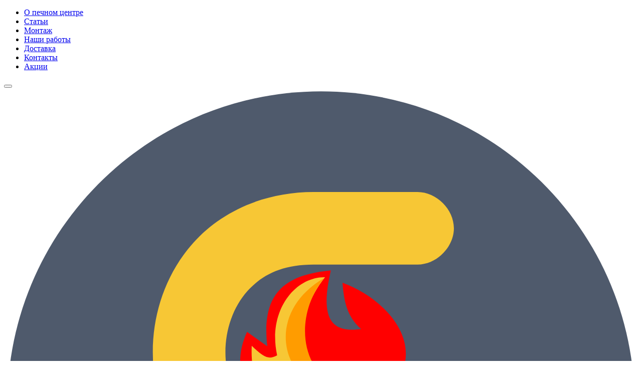

--- FILE ---
content_type: text/html; charset=UTF-8
request_url: https://www.pechnik.su/catalog/aksessuary-morso/napolnyy-list-100-100-mm/
body_size: 55742
content:
<!DOCTYPE html>
<html lang="ru">
<head>
    <title>Напольный лист 100×100 см – печной центр «Ясенево»</title>
    <meta http-equiv="Content-Type" content="text/html; charset=UTF-8" />
<meta name="robots" content="index, follow" />
<meta name="keywords" content="напольный лист 100×100 см, печной, центр, купить, Ясенево" />
<meta name="description" content="Печной центр «Ясенево» предлагает купить напольный лист 100×100 см" />
<link rel="canonical" href="https://www.pechnik.su/catalog/aksessuary-morso/napolnyy-list-100-100-mm/" />
<script data-skip-moving="true">(function(w, d, n) {var cl = "bx-core";var ht = d.documentElement;var htc = ht ? ht.className : undefined;if (htc === undefined || htc.indexOf(cl) !== -1){return;}var ua = n.userAgent;if (/(iPad;)|(iPhone;)/i.test(ua)){cl += " bx-ios";}else if (/Windows/i.test(ua)){cl += ' bx-win';}else if (/Macintosh/i.test(ua)){cl += " bx-mac";}else if (/Linux/i.test(ua) && !/Android/i.test(ua)){cl += " bx-linux";}else if (/Android/i.test(ua)){cl += " bx-android";}cl += (/(ipad|iphone|android|mobile|touch)/i.test(ua) ? " bx-touch" : " bx-no-touch");cl += w.devicePixelRatio && w.devicePixelRatio >= 2? " bx-retina": " bx-no-retina";if (/AppleWebKit/.test(ua)){cl += " bx-chrome";}else if (/Opera/.test(ua)){cl += " bx-opera";}else if (/Firefox/.test(ua)){cl += " bx-firefox";}ht.className = htc ? htc + " " + cl : cl;})(window, document, navigator);</script>


<link href="/bitrix/js/ui/design-tokens/dist/ui.design-tokens.min.css?172745008123463" type="text/css"  rel="stylesheet" />
<link href="/bitrix/js/ui/fonts/opensans/ui.font.opensans.min.css?17274500812320" type="text/css"  rel="stylesheet" />
<link href="/bitrix/js/main/popup/dist/main.popup.bundle.min.css?172745008426589" type="text/css"  rel="stylesheet" />
<link href="/bitrix/cache/css/s1/pechniksu/page_3cf7a6d60136ebf89c85dc71dfcb06c4/page_3cf7a6d60136ebf89c85dc71dfcb06c4_v1.css?176059704312092" type="text/css"  rel="stylesheet" />
<link href="/bitrix/cache/css/s1/pechniksu/template_a6ed0ec77e9521e37113a71ed420cef9/template_a6ed0ec77e9521e37113a71ed420cef9_v1.css?1760597041265237" type="text/css"  data-template-style="true" rel="stylesheet" />







<meta http-equiv='X-UA-Compatible' content='IE=edge'>
<meta name='viewport' content='width=device-width, initial-scale=1'>
<meta name='theme-color' content='#4f5a6c'>
<link rel='icon' href='/local/templates/pechniksu/img/favicon/favicon.ico' type='image/x-icon'>
<link rel='apple-touch-icon' sizes='180x180' href='/local/templates/pechniksu/img/favicon/apple-touch-icon-180x180.png' type='image/png'>
<link rel='shortcut icon' href='/local/templates/pechniksu/img/favicon/favicon.ico' type='image/x-icon'/>
<link rel='icon' href='https://pechnik.su/favicon.ico' type='image/x-icon'>
<meta name='viewport' content='width=device-width, initial-scale=1'>
<meta property="og:url" content="https://www.pechnik.su/catalog/aksessuary-morso/napolnyy-list-100-100-mm/"/>
<meta property="og:title" content="Напольный лист 100×100 см"/>
<meta property="og:type" content="product"/>
<meta property="og:image" content="https://www.pechnik.su/upload/iblock/f0e/62928100-1.jpg"/>
<meta property="og:site_name" content="Печной Центр Ясенево"/>
<meta property="og:description" content="Стеклянный напольный лист толщиной 6 мм, для печей и каминов Morso, 1000×1000 мм."/>



		
	<noscript><img src="https://vk.com/rtrg?p=VK-RTRG-1033553-4ZMbq" style="position:fixed; left:-999px;" alt=""/></noscript>
	</head>
<body>
<div class="container-fluid topnav">
	<div class="container"> 
		<nav class="topnav-wrap"> 

	<div class=topnav-home-wrap><a href="/"	class="topnav-home"><i class="fa fa-home"></i></a></div>
	<ul class="topnav-list" id="navTopList">
			<li><a href="/about/" class="topnav-item">О печном центре</a></li>
		
			<li><a href="/article/" class="topnav-item">Статьи</a></li>
		
			<li><a href="/montag/" class="topnav-item">Монтаж</a></li>
		
			<li><a href="/about/works/" class="topnav-item">Наши работы</a></li>
		
			<li><a href="/about/delivery/" class="topnav-item">Доставка</a></li>
		
			<li><a href="/about/contacts/" class="topnav-item">Контакты</a></li>
		
			<li><a href="/sale/" class="topnav-item">Акции</a></li>
		
	</ul>
	<button class="topnav_btn topnav_btn-close" id="navBtn"></button>
 		</nav>
	</div>
</div>	
<header class="container-fluid">
    <div class="container">
        <div class="head_wrap">		
			
				<div class="head_logo head_logo-hover"  onclick="location.href='/';" style="cursor: pointer;">						
			                <div class="head_logo-img">
                    <svg version="1.1"
                         id="logo" x="0px" y="0px"
                         viewBox="4.5 0.83333 98.375 98.33334" enable-background="new 4.5 0.83333 98.375 98.33334" xml:space="preserve">
							<g>
                            <path id="path4770" fill="#4F5A6C" d="M102.36107,49.99997
								c0,26.88167-21.79181,48.67356-48.67357,48.67356S5.01393,76.88168,5.01393,49.99997S26.80574,1.32646,53.6875,1.32646
								S102.36107,23.11832,102.36107,49.99997z"/>
                            <g id="g4772" transform="matrix(0.33941339,0,0,0.33941339,1007.0117,-670.65219)">
                                <g id="g4774">
                                    <path id="path4776" fill="#FF0000" d="M-2842.53174,2089.83301
										c-20.15405,43.27075,62.46191,71.6377,72.28149,13.68188c2.74731-16.21655-13.66528-30.78638-28.6543-36.13965
										c0.60278,7.80176,1.81567,15.3999,8.51855,21.16821c-16.62207,2.51855-17.89307-9.10498-13.8562-26.79712
										c-21.26489,1.99561-31.79395,10.49609-29.0542,34.72437L-2842.53174,2089.83301z"/>
                                    <path id="path4778" fill="#F7C735" d="M-2806.90356,2064.82959
										c-23.29004,29.4812-5.92432,69.49854,32.58569,43.26172c-3.96338,23.54468-68.40723,38.78076-66.08911-11.8457
										c5.14087,4.87573,7.5,6.65991,11.60474,4.31665c-4.36475-19.90259,7.81763-35.9541,21.89722-35.73486L-2806.90356,2064.82959z"/>
                                    <path id="path4780" fill="#FF9C00" d="M-2807.42358,2065.2915
										c-20.39331,25.8147-2.71143,66.01929,33.04175,42.59546c-4.82593,18.35645-38.63989,25.40503-58.08228,4.13013
										c6.08398-0.01465,11.76636-0.27148,14.4563-2.323c-11.28125-12.45459-9.20361-32.83936,10.58398-44.40015L-2807.42358,2065.2915z
										"/>
                                </g>
                                <path id="y_logo" fill="#F7C735" d="M-2764.82007,2139.17432h-47.27808c-14.86133,0-23.88965-4.88843-30.31592-12.09033
									c-6.427-7.20264-10.02319-17.41772-10.01514-27.87964c0-10.46216,3.57593-20.75879,10.01514-27.97021
									c6.43823-7.21118,15.50781-12.18066,30.31592-12.18066h47.27808c8.771,0.12378,16.83813-7.82983,16.83813-16.60132
									s-8.06714-16.72571-16.83813-16.60193l-47.28076,0.00134c-23.08325,0-42.50269,9.23938-55.03589,23.27905
									c-12.53418,14.03809-18.48315,32.11426-18.49683,49.9834c0,17.87085,5.87085,36.02661,18.40649,50.07568
									c4.54419,5.09302,10.0249,9.51392,16.23657,13.11499l-21.56152,26.729c-5.7666,7.14087-4.65234,17.6062,2.4895,23.37305
									c7.14136,5.7666,17.60596,4.65186,23.37231-2.49048c0.01099-0.0127,0.02197-0.02637,0.03296-0.04053l30.33936-37.70654
									c1.40674,0.06909,2.78345,0.20874,4.21973,0.20874h30.67676l0.1814,26.68018c-0.12378,8.77051,7.83032,16.8374,16.60156,16.8374
									c8.77173,0,16.72607-8.06738,16.60181-16.8374l-0.18237-43.28296
									C-2748.21948,2147.0835-2756.12744,2139.17456-2764.82007,2139.17432z"/>
                            </g>
                        </g>
						</svg>
                </div>
                <div class="head_logo-title">Печной Центр</div>
            </div>
			<div class="head_info-wrap">
				<div class="head_info_main">
					<!--<div class="head_info_main-phone"><i class="fa fa-phone"></i>8-800-777-35-87</div>-->
					<div class="head_info_main-time">Пн-Вс: 09:00 - 19:00 Без выходных</div>								
					<div class="head_info_main-shipping">Отгрузка кирпича и смесей до 18:00</div>
					<div class="head_info_main-email">info@pechnik.su</div>
				</div>
				<div class="head_info_colme">
					<span class="btn_colme callme_viewform" id="showCollme"><span class="btn_colme-title">Заказать</span><span class="btn_colme-title-smol">обратный звонок</span></span>
				</div>
			</div>
            <div class="head_basket">
			<div id="basket-container">
 
			<div class="head_basket-img">
				<a href="/personal/cart/" title="В корзину">	
					<svg version="1.1" id="basket" x="0px" y="0px"
							 viewBox="0 0 204.33333 203.66667" enable-background="new 0 0 204.33333 203.66667" xml:space="preserve">						 
						<g>
							<path d="M1.66667,4c2.48813-0.99992,4.92142-2.64858,7.47581-2.8645
								c5.29407-0.4475,10.65414-0.05224,15.9839-0.16036c3.82314-0.07756,5.82525,1.69121,6.55164,5.37919
								c1.57538,7.99841,3.53087,15.93151,4.81423,23.97378c0.63121,3.95554,2.14965,5.08532,6.09919,5.07486
								c49.65356-0.13157,99.3076-0.08647,148.96152-0.08464c1.49944,0.00005,3.00647-0.07177,4.49687,0.0501
								c4.08138,0.33372,6.14432,2.54635,5.42871,6.66301c-4.1326,23.77291-8.40164,47.52224-12.48016,71.30429
								c-0.81282,4.73962-3.65977,5.66241-7.81996,5.65338c-32.4915-0.0705-64.98322-0.0388-97.47488-0.03867
								c-9.47987,0.00003-18.95973,0-28.98696,0c1.04273,5.24285,1.75357,10.13065,3.1292,14.82355
								c0.35035,1.19522,2.7924,2.47871,4.30407,2.5172c9.15839,0.23329,18.32567,0.1181,27.48998,0.11823
								c28.32606,0.0004,56.65212-0.00201,84.97819,0.00616c1.66373,0.00047,3.71014-0.50537,4.90213,0.2675
								c1.8237,1.18251,4.01894,3.16711,4.22427,5.01485c0.15143,1.36278-2.44199,3.31261-4.16266,4.48813
								c-0.92686,0.63319-2.59055,0.22369-3.92178,0.22391c-39.32323,0.00642-78.64647,0.01044-117.9697,0.00046
								c-7.22447-0.00183-7.707-0.45038-9.16527-7.59662c-8.64867-42.38268-17.3069-84.76341-26.0986-127.81407
								c-4.42889,0-8.89776,0.34535-13.27714-0.13139C6.58142,10.5888,4.1561,8.99991,1.66667,8
								C1.66667,6.66667,1.66667,5.33333,1.66667,4z M190.62708,45.83976c-50.63713,0-100.61622,0-150.8765,0
								c4.39145,21.34559,8.66894,42.13726,12.92624,62.8308c42.62329,0,84.70461,0,126.98615,0
								C183.33083,87.65152,186.95761,66.86796,190.62708,45.83976z"/>
							<path d="M65.66666,201c-1.29075-0.65654-2.56515-1.34782-3.87488-1.96402
								c-9.15807-4.30856-14.09465-14.29573-11.8353-23.97804c2.23709-9.58691,10.72206-16.29721,20.62562-16.31165
								c10.07386-0.01471,18.64764,6.88744,20.78766,16.73463c2.05805,9.47006-2.8885,19.26552-11.86108,23.52823
								c-1.30206,0.61859-2.56238,1.32506-3.84202,1.99084C72.33333,201,69,201,65.66666,201z M81.7153,179.73915
								c-0.03629-6.17621-4.85673-10.96103-11.05893-10.9772c-6.23928-0.01627-11.03267,4.69215-11.10253,10.90575
								c-0.07134,6.34587,5.00422,11.43726,11.28084,11.31599C76.92067,190.86612,81.75135,185.87387,81.7153,179.73915z"/>
							<path d="M153.66667,201c-1.14595-0.58817-2.26825-1.22896-3.44157-1.75618
								c-9.54263-4.28799-14.61172-14.22879-12.3271-24.21948c2.22298-9.72119,11.04616-16.48941,21.21831-16.27646
								c9.99527,0.20924,18.52667,7.5024,20.33247,17.38147c1.7774,9.72366-3.70708,19.48598-13.12517,23.36317
								c-1.21921,0.50191-2.43796,1.00496-3.65694,1.50748C159.66667,201,156.66667,201,153.66667,201z M169.67885,179.92599
								c0.06107-6.1525-4.73137-11.06372-10.89368-11.16371c-6.25348-0.10147-11.13152,4.53372-11.27811,10.71667
								c-0.15144,6.38716,4.79466,11.52214,11.08138,11.50452C164.6593,190.96646,169.61833,186.02214,169.67885,179.92599z"/>
						</g>
					</svg>
				</a>
				<div class="head_basket-col">0</div>
			</div>
			<span class="head_basket-sum">Корзина пуста</span>
			<a href="/catalog/" title="Выбрать товар" class="head_basket-link">Выбрать товар</a>			
 
			</div> 		</div>
<span class="btn_colme_mob callme_viewform" onclick="yaCounter29710615.reachGoal('send_msg'); return true;"><span class="btn_colme_mob-title">Заказать</span><span class="btn_colme_mob-title-smol">обратный звонок</span></span>       
        </div>
    </div>
<div class="container">
	<div class="head_contacts_wrap">
		<section class="head_contacts_item">
			<h3 class="head_contact_name"><a href="/about/contacts/pechnoy-tsentr-yasenevo-tsentralniy-sklad/" class="head_contact_link">Центр “Ясенево” - центральный склад</a></h3>
			<div class="head_contact_address"><i class="fa fa-map-marker"></i>Москва, 38 км. МКАД, вл. 4Б стр. 1</div>
			<div class="head_contact_phone_wrap">
				<div class="head_contact_info_wrap">
					<div class="head_contact_info_txt">литьё, кирпич, смеси:</div>
					<div class="head_contact_info_phone"><span><a href="tel:+79168818399" class="pnamber">8 (916) 881-83-99</a></span></div>
				</div>
				<div class="head_contact_info_wrap">
					<div class="head_contact_info_txt">печи, камины, дымоходы:</div>
					<div class="head_contact_info_phone">
						<span><a href="tel:+79853088316" class="pnamber">8 (985) 308-83-16</a></span>
						<span><a href="tel:+79099928462" class="pnamber">8 (909) 992-84-62</a></span>
					</div>
				</div>
			</div>
		</section>		

		<section class="head_contacts_item">
			<h3 class="head_contact_name"><a href="/about/contacts/pechnoy-tsentr-zaoksk/" class="head_contact_link">Центр “Заокск”</a></h3>
			<div class="head_contact_address"><i class="fa fa-map-marker"></i>Тульская обл., Заокский район, д. Панькино</div>
			<div class="head_contact_phone_wrap">
				<div class="head_contact_info_wrap">
					<div class="head_contact_info_txt">печи, камины, дымоходы:</div>
					<div class="head_contact_info_phone"><span><a href="tel:+79612673880" class="pnamber">8 (961) 267-38-80</a></span></div>
				</div>
				<div class="head_contact_info_wrap">
					<div class="head_contact_info_txt">литьё, теплоизоляция</div>
					<div class="head_contact_info_phone"></div>
				</div>
			</div>
		</section>
	</div>
</div>	
</header>
<div class="container-fluid search">
    <div class="container">
        <div class="search_area-wrap">
            <div class="btn_catalog-wrap">
                <a class="btn_catalog" onclick="location.href='/catalog/';">Каталог товаров<span></span></a>
            </div>            
<div class="search_wrap" id="title-search">
	<form action="/search/index.php" class="form-wrap">
		<input id="title-search-input" type="text" name="q" value="" autocomplete="off" class="search-form">
		<button type="submit" name="s" class="search-btn"><span>найти</span><i class="fa fa-search"></i></button>
	</form>
</div>
            
        </div>

    </div>
</div>
<!-- Контент -->
<div class="container">
	<h1 class="main_title">Напольный лист 100×100 см</h1>
<div class="breadcrumbs"><ul class="breadcrumb-list">
			<li class="breadcrumb-item" id="bx_breadcrumb_0" itemscope="" itemtype="http://data-vocabulary.org/Breadcrumb" itemref="bx_breadcrumb_1">				
				<a href="/" title="Главная" itemprop="url">
					<span itemprop="title">Главная</span><i class="fa fa-caret-right"></i>
				</a>
			</li>
			<li class="breadcrumb-item" id="bx_breadcrumb_1" itemscope="" itemtype="http://data-vocabulary.org/Breadcrumb" itemprop="child" itemref="bx_breadcrumb_2">				
				<a href="/catalog/" title="Каталог" itemprop="url">
					<span itemprop="title">Каталог</span><i class="fa fa-caret-right"></i>
				</a>
			</li>
			<li class="breadcrumb-item" id="bx_breadcrumb_2" itemscope="" itemtype="http://data-vocabulary.org/Breadcrumb" itemprop="child" itemref="bx_breadcrumb_3">				
				<a href="/catalog/pechi-kaminy/" title="Печи-камины" itemprop="url">
					<span itemprop="title">Печи-камины</span><i class="fa fa-caret-right"></i>
				</a>
			</li>
			<li class="breadcrumb-item" id="bx_breadcrumb_3" itemscope="" itemtype="http://data-vocabulary.org/Breadcrumb" itemprop="child" itemref="bx_breadcrumb_4">				
				<a href="/catalog/pechi-kaminy-morso-daniya/" title="Чугунные печи-камины Morso" itemprop="url">
					<span itemprop="title">Чугунные печи-камины Morso</span><i class="fa fa-caret-right"></i>
				</a>
			</li>
			<li class="breadcrumb-item" id="bx_breadcrumb_4" itemscope="" itemtype="http://data-vocabulary.org/Breadcrumb" itemprop="child">				
				<a href="/catalog/aksessuary-morso/" title="Аксессуары и дополнительное оборудование для печей Morso" itemprop="url">
					<span itemprop="title">Аксессуары и дополнительное оборудование для печей Morso</span><i class="fa fa-caret-right"></i>
				</a>
			</li>
			<li class="breadcrumb-item">				
				<span>Напольный лист 100×100 см</span>
			</li></ul></div></div>
<!--  КАТАЛОГ   -->
<div class="container">


<div class="product">
	<div class="product_wrap">
	<!-- Блок с изображениями -->
	<div class="product_photo">
	<div class="product_photo-img-wrap">
			<a href="/upload/iblock/2fb/62928100.jpg" class="product_photo-img-link"> 
		<img src="/upload/iblock/2fb/62928100.jpg" id="maimImg" alt="Напольный лист 100×100 см" title="Напольный лист 100×100 см"/> 	
			<span class="product_stick-lebel">
				</span>
		</a> 				
	</div>	
	<div class="product_photo-prew-list">
			<a href="/upload/iblock/2fb/62928100.jpg" class="product_photo-prew-link" data-caption="Напольный лист 100×100 см">
			<div class="product_photo-item-block"><span class="product_photo-prew-img" style="background-image: url('/upload/iblock/2fb/62928100.jpg')"></span></div>
		</a>		
		</div>	
	</div>
	<div class="product_photo-modal" id="productModal" style="display: none;">
		<div class="product_photo-modal-closed"><span class="product_photo-modal-closed-btn" id="btnModalClosed">&times;</span></div>
		<div class="product_photo-modal-wrap">					
			<div class="product_photo-modal-left"><span class="product_photo-modal-left-btn" id="btnModalLeft"></span></div>
			<div class="product_photo-modal-wrap-photo">
								<img src="/upload/iblock/2fb/62928100.jpg" id="modalImg" class="product_photo-modal-img" alt="Напольный лист 100×100 см">
							</div>
			<div class="product_photo-modal-right"><span class="product_photo-modal-right-btn" id="btnModalRigth"></span></div>
		</div>				
	</div> <!-- END Блок с изображениями -->
	<div class="product_info-wrap">
			<div class="product_info-preview"><p>Стеклянный напольный лист толщиной 6 мм, для печей и каминов Morso, 1000×1000 мм.</p></div>
	    <!-- Цены -->
<div class="product_info-price-wrap">

	<!---- PRICE   ----->
	<div class="product_info-price-block">
					<span class="product_info-price-new">Цена: 18 590 руб.</span>
				
	</div>
			<div class="product_info-motivation-wrap ability">
			<div class="ability_wrap">
							<svg class="ability_icon" viewBox="0 0 20 20" width="20" height="20">
					<use href="#in_stock"></use>
				</svg>
				<div class="ability_status in_stock">В наличии</div>		
						</div>
		</div>
		
</div>
		<div class="product_info-buy-wrap"> 
		<form action="/catalog/aksessuary-morso/napolnyy-list-100-100-mm/" method="post"  enctype="multipart/form-data" class="add_form" id="toBascet">
            <div class="product_info-buy-order">
				<div class="product_info-buy-form">
					<a href="javascript:void(0)" onclick="if (BX('QUANTITY').value &gt; 1) BX('QUANTITY').value--;">-</a>
					<input type="text" name="QUANTITY" value="1" id="QUANTITY"/>
					<a href="javascript:void(0)" onclick="BX('QUANTITY').value++;">+</a>
				</div>
            	<input type="hidden" name="action" value="BUY">
				<input type="hidden" name="id" value="4238">
				<input type="submit" name="actionADD2BASKET" onclick="yaCounter29710615.reachGoal('buyElementGood'); 
				return true;"  class="product-buy-btn" value="Купить">	
          	</div>
		</form>
		<!--- orderoneclick -->
				<button class="product-buy-btn-fast" data-module="buyoneclick" data-id="4238">Быстрая покупка</button>
			</div>
	
    
    
				 
	<div class="product_property">
		
		<div class="product_property-item"><span class="definition">Артикул:</span><span class="dots"></span><span class="value">
		62928100</span></div>
				
		<div class="product_property-item"><span class="definition">Производитель:</span><span class="dots"></span><span class="value">
		Morsø</span></div>
				
		<div class="product_property-item"><span class="definition">Страна производства:</span><span class="dots"></span><span class="value">
		Дания</span></div>
				
		<div class="product_property-item"><span class="definition">Толщина (мм):</span><span class="dots"></span><span class="value">
		6 мм</span></div>
				
		<div class="product_property-item"><span class="definition">Внешний размер:</span><span class="dots"></span><span class="value">
		1000×1000 мм</span></div>
				</div>  
	<div class="product_in_wrap">
		<a data-fancybox data-src="#shops" href="javascript:;" class="product_in_link">2 магазина</a>
		<a data-fancybox data-src="#delivery" href="javascript:;" class="product_in_link">Доставка</a>
		<a data-fancybox data-src="#payment" href="javascript:;" class="product_in_link">Оплата</a>
		<a data-fancybox data-src="#baying" href="javascript:;" class="product_in_link sm-hiden">Как купить</a>
		<a data-fancybox data-src="#return" href="javascript:;" class="product_in_link hide">Возврат</a>
		<a data-fancybox data-src="#install" href="javascript:;" class="product_in_link hide">Монтаж</a>
	</div>
</div>
</div>
</div>
<div class="product_detail-txt"></div>
<section itemscope itemtype="http://schema.org/Product"  style="display: none">
	<div itemprop="name"><h2></h2></div>
	  <a itemprop="image" href="/upload/iblock/2fb/62928100.jpg">
		<img src="/upload/iblock/2fb/62928100.jpg" alt="Напольный лист 100×100 см">
	</a>
	<div itemprop="offers" itemscope itemtype="http://schema.org/Offer">
		<meta itemprop="price" content="18590">
		<meta itemprop="priceCurrency" content="RUB">
		<link itemprop="availability" href="http://schema.org/InStock">
	</div>
			<div itemprop="description"><p>Стеклянный напольный лист толщиной 6 мм, для печей и каминов Morso, 1000×1000 мм.</p></div>
	</section>
<div class="product_modal" id="shops" style="display: none;">
	<p class="mb-2">Вы можете купить, а так же получить заказанный товар в одном из 3 магазинов Печного Центра на территории Москвы и области.</p>
	<div class="product_modal_item">
		<h3 class="product_modal_h3">Печной Центр Ясенево – центральный склад.</h3>
		<ul class="product_modal_ul">
			<li> Адрес: 117574 г. Москва, дорога МКАД 38 км, владение 4Б, стр.1</li>
			<li>Время работы: с 9.00 до 19.00 (без выходных) </li>
			<li>Телефон: Печной кирпич, литьё, смеси: <a href="tel:+79168818399" class="product_modal_link">8 (916) 881-83-99</a> </li>
			<li>Телефон: Печи-камины JOTUL, топки, дымоходы: <a href="tel:+79853088316" class="product_modal_link">8 (985) 308-83-16</a></li>
		</ul>
		<a href="/about/contacts/pechnoy-tsentr-yasenevo-tsentralniy-sklad/" class="product_modal_more">Подробнее</a>
	</div>
	<!--
	<div class="product_modal_item">
		<h3 class="product_modal_h3">Печной центр Дмитровский</h3>
		<ul class="product_modal_ul">
			<li>Адрес: г.Москва, 5 км от МКАД, д. Грибки, ТЦ "Дмитровский"</li>
			<li>Время работы: с 9.00 до 18.00 (без выходных)</li>
			<li>Телефон: <a href="tel:+79167288102" class="product_modal_link">8 (916) 728-81-02</a></li>
		</ul>
		<a href="/about/contacts/pechnoy-tsentr-dmitrovskiy/" class="product_modal_more">Подробнее</a>
	</div>
	-->
	<div class="product_modal_item">
		<h3 class="product_modal_h3">Печной Центр Заокск</h3>
		<ul class="product_modal_ul">
			<li>Адрес: Тульская область, Заокский район, д. Панькино, (Симферопольское шоссе, 112 км. – 10 минут от Серпухова)</li>
			<li> Время работы: с 9.00 до 18.00 (без выходных)</li>
			<li>Телефон: <a href="tel:+79612673880" class="product_modal_link">8 (961) 267-38-80</a></li>
		</ul>
		<a href="/about/contacts/pechnoy-tsentr-zaoksk/" class="product_modal_more">Подробнее</a>
	</div>
	<p><strong>Внимание!</strong> Наличие товаров в магазинах и время отгрузки уточняйте по указанным телефонам.</p>
</div>
<div class="product_modal" id="delivery" style="display: none;">
	<h3 class="product_modal_h3">Доставка краном-манипулятором</h3>
	<p>Печной Центр осуществляет доставку <b>только крупногабаритных грузов манипулятором-погрузчиком</b> по Московскому и ближайшим регионам. Стоимость доставки манипулятором – договорная, зависит от объема, общего веса груза и расстояния.</p>
	<p>Курьерская доставка мелкогабаритных грузов - производится логистическими компаниями (Яндекс.Доставка, Достависта, Газелькин, т.д.) после предварительной оплаты товаров, наличными, онлайн-переводом или на р/счет.</p>
	<ul class="product_modal_ul">
		<li>Заявку на доставку товаров курьером в логистическую компанию делает – <u><b>Заказчик</b></u>.</li>
	</ul>
	<h3 class="product_modal_h3">Доставка транспортными компниями</h3>
	<p>Доставка по регионам России – осуществляется любой транспортной компанией имеющей офис в Москве: ПЭК, СДЭК, Деловые Линии, ЖелДорЭкспедиция, и другие. Услуги транспортной компании оплачиваются заказчиком.</p>
	<ul class="product_modal_ul">
		<li>Заявку на забор груза в выбранную транспортную компанию делает – <u><b>Заказчик</b></u>.</li>
	</ul>
	<p>Доставка по регионам осуществляется после предварительной оплаты, любым удобным способом: наличными в кассу, на расчетный счет или онлайн банковским переводом.</p>
	<h3 class="product_modal_h3">Самовывоз</h3>
	<p>Самовывоз заказанных товаров производится ежедневно в период с 9-00 до 19-00 с центрального склада: Москва, 38 км. МКАД, вл. 4Б стр. 1. Погрузка товаров производится грузчиками Печного Центра.</p>
	<p>Так же, по предварительному согласованию, самовывоз производится с других торговых точек компании.</p>
	<a href="/about/delivery/" class="product_modal_more">Подробнее</a>
</div>
<div class="product_modal" id="payment" style="display: none;">
	<h2 class="mb-2">Способы оплаты</h2>
	<div class="product_modal_item">
		<h3 class="product_modal_h3">Наличными</h3>
		<p>Оплата наличными производится при получения товаров в магазине или по факту доставки заказа на объект.</p>
	</div>
	<div class="product_modal_item">
		<h3 class="product_modal_h3">Картой </h3>
		<p>Оплата заказанных товаров картой производится в магазинах Печного Центра. Возможна оплата с карты на карту по согласованию с менеджером.</p>
	</div>
	<div class="product_modal_item">
		<h3 class="product_modal_h3">Банковским переводом</h3>
		<p>После оформления заказа мы вышлем на вашу электронную почту счет-договор. Его можно оплатить через интернет-банк или в самом банке. </p>
	</div>
	<p><strong>Внимание</strong>! Отгрузка товаров в регионы производится только после полной оплаты товаров.</p>
</div>
<div class="product_modal" id="baying" style="display: none;">
	<h2 class="mb-1">Оформите заказ любым удобным способом:</h2>
	<ul class="product_modal_ul">
		<li> Выберите товар и нажмите кнопку "Купить", перейдите в корзину и оформите заказ в несколько шагов.</li>
		<li>На странице товара нажмите кнопку "Быстрая покупка",  укажите Ваши контактные данные, после чего наши менеджеры свяжутся с Вам для уточнения деталей заказа.</li>
		<li>Позвоните по номеру:<br>
			- <a href="tel:+79168818399" class="product_modal_link">8 (916) 881-83-99</a> – для быстрого оформления заказа материалов для строительства печей: кирпича, смесей, чугунного литья а так же банных и отопительных печей;<br>
			- <a href="tel:+79853088316" class="product_modal_link">8 (985) 308-83-16</a> – для заказа печей-каминов: JOTUL, MORSO, SCAN, и дымоходов.</li>
		<li>Оставьте заявку на обратный звонок и мы перезвоним в рабочее время.</li>
		<li>Напишите на <a href="mailto:info@pechnik.su" class="product_modal_link">info@pechnik.su</a>. </li>
		<li>Приезжайте в один из 3 наших магазинов.</li>
	</ul>
</div>
<div class="product_modal" id="return" style="display: none;">
	<p>В соответствии с Законодательством РФ, мы вернем товар или обменяем на товар аналогичной стоимости.</p>
	<h3 class="product_modal_h3">Условия возврата</h3>
	<ul class="product_modal_ul">
		<li>Сообщите о решении вернуть или обменять товар не позднее 14 дней после покупки. Для некоторых товаров срок возврата может быть увеличен.</li>
		<li> Товар должен быть надлежащего качества, новым, без следов эксплуатации, в упаковке и с документами.</li>
		<li>Доставка товара для возврата и обмена осуществляется за счёт покупателя.</li>
		<li>В случае обнаружения брака сфотографируйте товар, опишите проблему, приложите фотографии и пришлите на Email: <a href="mailto:info@pechnik.su" class="product_modal_link">info@pechnik.su</a>.</li>
	</ul>
</div>
<div class="product_modal" id="install" style="display: none;">
	<div class="product_modal_item">
		<h3 class="product_modal_h3">Профессиональный монтаж с гарантией</h3>
		<p>Квалифицированные инженеры-теплотехники, мастера-печники Печного Центра с большим опытом работы и высоким уровнем знаний и навыков – произведут замеры, создадут проект печи или камина, составят смету с правильным расчетом стоимости материалов и работ.</p>
	</div>
	<div class="product_modal_item">
		<h3 class="product_modal_h3">Как производится монтаж.</h3>
		<p>Монтаж производится поэтапно, в следующем порядке:</p>
		<ol>
			<li>Инженер приезжает к Вам для замеров и консультаций.</li>
			<li>Составляется смета, при необходимости делается проект.</li>
			<li>Согласовывается смета и время начала работ.</li>
			<li>Монтажники доставляют материалы на объект.</li>
			<li>Проводятся работы, установка отопительного оборудования.</li>
			<li>Демонстрируются результаты, проводится приемка выполненных работ.</li>
		</ol>
	</div>
	<div class="product_modal_item">
		<h3 class="product_modal_h3">Сколько стоит монтаж</h3>
		<p> Стоимость монтажа зависит от сложности и объема работ. Как правило начинается от 20-25 тыс. рублей и доходит до нескольких сотен тысяч рублей. </p>
	</div>
	<div class="product_modal_item">
		<h3 class="product_modal_h3">Могу ли я провести монтаж своими руками. </h3>
		<p>Конечно да, по крайней мере в нашей стране это не запрещено законодательно. Кроме того, в осенне-зимний период, по субботам, наши печники-монтажники проводят бесплатные консультации, делятся информацией и дают советы по установке отопительного оборудования, возведению печей и каминов.</p>
	</div>
</div>
<svg xmlns="http://www.w3.org/2000/svg" style="display: none;">
	<symbol id="in_stock" xmlns="http://www.w3.org/2000/svg" viewBox="0 0 30 30">
		<path fill="#198754" d="M15,3.1c6.6,0,11.9,5.3,11.9,11.9S21.6,26.9,15,26.9S3.1,21.6,3.1,15S8.4,3.1,15,3.1z M15,29.7
			c8.1,0,14.7-6.6,14.7-14.7S23.1,0.3,15,0.3S0.3,6.9,0.3,15S6.9,29.7,15,29.7z M21.5,12.3c0.5-0.5,0.5-1.4,0-1.9
			c-0.5-0.5-1.4-0.5-1.9,0l-6.4,6.4L10.5,14c-0.5-0.5-1.4-0.5-1.9,0S8,15.4,8.5,16l3.7,3.7c0.5,0.5,1.4,0.5,1.9,0L21.5,12.3z"/>
	</symbol>
	<symbol id="out_stock" xmlns="http://www.w3.org/2000/svg" viewBox="0 0 30 30">
		<path fill="#C3C3C9" d="M15,3c6.6,0,12,5.4,12,12s-5.4,12-12,12S3,21.6,3,15S8.4,3,15,3z M15,29.8c8.2,0,14.8-6.6,14.8-14.8
			S23.2,0.2,15,0.2S0.2,6.8,0.2,15S6.8,29.8,15,29.8z M10.3,10.3c-0.5,0.5-0.5,1.4,0,2L13,15l-2.7,2.7c-0.5,0.5-0.5,1.4,0,2
			c0.5,0.5,1.4,0.5,2,0L15,17l2.7,2.7c0.5,0.5,1.4,0.5,2,0c0.5-0.5,0.5-1.4,0-2L17,15l2.7-2.7c0.5-0.5,0.5-1.4,0-2
			c-0.5-0.5-1.4-0.5-2,0L15,13l-2.7-2.7C11.7,9.8,10.9,9.8,10.3,10.3z"/>
	</symbol>
</svg>
 








<section class="list">
<h2 class="list_section-title">Похожие товары:</h2>	
	<div class="list_wrap">
						<div class="list_item">
		<div class="list_item-wrap" id="bx_3966226736_5670">
			<div class="list_item-img">
				<div class="loader"><img src="/local/templates/pechniksu/img/louder.svg" alt="Loader"></div>                        
				<a href="/catalog/aksessuary-morso/mors-classic-fire-tools/" title="Morsø Classic Fire Tools">
									<img src="/upload/iblock/22e/prev_Pejsesae%C2%A6t-Classic.jpg" class="list_item-picture" alt="Morsø Classic Fire Tools" title="Morsø Classic Fire Tools">
				 				</a>
				<span class="list_stiker-wrap">
					                 
					</span>
								</div>
			<h3 class="list_item-title">
				<a href="/catalog/aksessuary-morso/mors-classic-fire-tools/">Morsø Classic Fire Tools</a>
			</h3>
			<div class="list_item-offer-wrap">
				<div class="list_item-offer">
															
																					
								<div class="list_item-offer-price">12 700 руб.</div>
																								
				</div>						 
				<div class="list_buy">
					<form action="/catalog/aksessuary-morso/napolnyy-list-100-100-mm/" method="post" enctype="multipart/form-data" class="go_bascet">
						<input type="hidden" name="action" value="ADD2BASKET">
						<input type="hidden" name="id" value="5670">
						<input type="hidden" name="QUANTITY" value="1" id="QUANTITY5670"/>						
						<input type="submit" class="list_buy-btn" name="actionADD2BASKET" value="Купить"
						 onclick="yaCounter29710615.reachGoal('buyListProducts'); return true;">
					</form>
				</div>
			</div>			
		 </div>
		</div>
				<div class="list_item">
		<div class="list_item-wrap" id="bx_3966226736_4985">
			<div class="list_item-img">
				<div class="loader"><img src="/local/templates/pechniksu/img/louder.svg" alt="Loader"></div>                        
				<a href="/catalog/aksessuary-morso/62920421-korzina-dlya-drov-morsofirewood-bucket-40-sm/" title="Корзина для дров Morso Firewood Bucket  ø 45 см">
									<img src="/upload/iblock/62c/62920421.jpg" class="list_item-picture" alt="Корзина для дров Morso Firewood Bucket  ø 45 см" title="Корзина для дров Morso Firewood Bucket  ø 45 см">
				 				</a>
				<span class="list_stiker-wrap">
					                 
					</span>
								</div>
			<h3 class="list_item-title">
				<a href="/catalog/aksessuary-morso/62920421-korzina-dlya-drov-morsofirewood-bucket-40-sm/">Корзина для дров Morso Firewood Bucket  ø 45 см</a>
			</h3>
			<div class="list_item-offer-wrap">
				<div class="list_item-offer">
															
																					
								<div class="list_item-offer-price">22 600 руб.</div>
																								
				</div>						 
				<div class="list_buy">
					<form action="/catalog/aksessuary-morso/napolnyy-list-100-100-mm/" method="post" enctype="multipart/form-data" class="go_bascet">
						<input type="hidden" name="action" value="ADD2BASKET">
						<input type="hidden" name="id" value="4985">
						<input type="hidden" name="QUANTITY" value="1" id="QUANTITY4985"/>						
						<input type="submit" class="list_buy-btn" name="actionADD2BASKET" value="Купить"
						 onclick="yaCounter29710615.reachGoal('buyListProducts'); return true;">
					</form>
				</div>
			</div>			
		 </div>
		</div>
				<div class="list_item">
		<div class="list_item-wrap" id="bx_3966226736_4984">
			<div class="list_item-img">
				<div class="loader"><img src="/local/templates/pechniksu/img/louder.svg" alt="Loader"></div>                        
				<a href="/catalog/aksessuary-morso/62900421-korzina-dlya-drov-morso-firewood-bucket-40-sm/" title="Корзина для дров Morso Firewood Bucket  ø 40 см">
									<img src="/upload/iblock/2d5/9-62900421.jpg" class="list_item-picture" alt="Корзина для дров Morso Firewood Bucket  ø 40 см" title="Корзина для дров Morso Firewood Bucket  ø 40 см">
				 				</a>
				<span class="list_stiker-wrap">
					                 
					</span>
								</div>
			<h3 class="list_item-title">
				<a href="/catalog/aksessuary-morso/62900421-korzina-dlya-drov-morso-firewood-bucket-40-sm/">Корзина для дров Morso Firewood Bucket  ø 40 см</a>
			</h3>
			<div class="list_item-offer-wrap">
				<div class="list_item-offer">
															
																					
								<div class="list_item-offer-price">17 900 руб.</div>
																								
				</div>						 
				<div class="list_buy">
					<form action="/catalog/aksessuary-morso/napolnyy-list-100-100-mm/" method="post" enctype="multipart/form-data" class="go_bascet">
						<input type="hidden" name="action" value="ADD2BASKET">
						<input type="hidden" name="id" value="4984">
						<input type="hidden" name="QUANTITY" value="1" id="QUANTITY4984"/>						
						<input type="submit" class="list_buy-btn" name="actionADD2BASKET" value="Купить"
						 onclick="yaCounter29710615.reachGoal('buyListProducts'); return true;">
					</form>
				</div>
			</div>			
		 </div>
		</div>
				<div class="list_item">
		<div class="list_item-wrap" id="bx_3966226736_4781">
			<div class="list_item-img">
				<div class="loader"><img src="/local/templates/pechniksu/img/louder.svg" alt="Loader"></div>                        
				<a href="/catalog/aksessuary-morso/vodyanoy-isparitel-2-l/" title="Водяной испаритель - 2 л.">
									<img src="/upload/iblock/e53/AAA-catller-2.jpg" class="list_item-picture" alt="Водяной испаритель - 2 л." title="Водяной испаритель - 2 л.">
				 				</a>
				<span class="list_stiker-wrap">
					                 
					</span>
								</div>
			<h3 class="list_item-title">
				<a href="/catalog/aksessuary-morso/vodyanoy-isparitel-2-l/">Водяной испаритель - 2 л.</a>
			</h3>
			<div class="list_item-offer-wrap">
				<div class="list_item-offer">
															
																					
								<div class="list_item-offer-price">14 900 руб.</div>
																								
				</div>						 
				<div class="list_buy">
					<form action="/catalog/aksessuary-morso/napolnyy-list-100-100-mm/" method="post" enctype="multipart/form-data" class="go_bascet">
						<input type="hidden" name="action" value="ADD2BASKET">
						<input type="hidden" name="id" value="4781">
						<input type="hidden" name="QUANTITY" value="1" id="QUANTITY4781"/>						
						<input type="submit" class="list_buy-btn" name="actionADD2BASKET" value="Купить"
						 onclick="yaCounter29710615.reachGoal('buyListProducts'); return true;">
					</form>
				</div>
			</div>			
		 </div>
		</div>
	</div>
</section>
<div class="oferta">
	<div class="oferta_text">Информация о товаре носит исключительно ознакомительный характер и не является публичной офертой.</div>
</div>
</div></div><!-- КОНТЕНТ СТРАНИЦЫ-->
<footer>
<div class="foot_soc">
<span class="foot_soc-btnBlok">
	<span class="foot_soc-btn vk" data-link="https://vk.com/pechnik_su">
			<svg version="1.1" x="0px" y="0px"
					viewBox="0 0 150 150" enable-background="new 0 0 150 150" xml:space="preserve">
			<path fill="#5E6C97" d="M75.0947189,149.9999695h0.0730057c41.4011841,0,74.9634705-33.5624008,74.9634705-74.9634705v-0.036705
				c0-41.4212799-33.5786057-74.9998245-74.9998856-74.9998245H75.131134c-41.4212837,0-74.999939,33.5785446-74.999939,74.9998245
				v0.036705C0.1311921,116.4375687,33.6934776,149.9999695,75.0947189,149.9999695z"/>
			<path id="vk_3_" fill="#FFFFFF" d="M100.9555435,77.1493301c-2.7706375-2.9858704-6.8172379-4.9642792-11.1620636-5.9316635
				v-0.4012604c3.103447-1.3335419,5.8128433-3.4198837,7.6325302-6.2566147
				c1.8184433-2.8367882,2.7773819-6.0735931,2.7773819-9.7116051c0-3.1374359-0.6347046-5.907486-1.9524002-8.3102646
				c-1.3189926-2.4027786-3.300766-4.3217735-5.9708557-5.757164c-2.469986-1.3345985-5.1076813-2.2499695-7.9273911-2.6675453
				c-2.8209457-0.4171028-6.9612961-0.6649666-12.4340668-0.6649666H45.1038208v75.1034546h30.3189163
				c5.1728287,0,9.4360809-0.7098312,12.7902298-1.6444778c3.3540268-0.9340439,6.4326477-2.6245651,9.2358017-4.8267136
				c2.3696747-1.83535,4.2550964-4.2162628,5.6570816-7.0197678c1.4017563-2.8033905,2.0527115-6.0874863,2.0527115-9.7909927
				C105.1585617,84.1963425,103.7250061,80.1363831,100.9555435,77.1493301z M63.724514,51.1034203h1.7862816
				c3.3368301,0,5.8480225,0.070343,7.53405,0.1199989c1.6847916,0.0503044,3.1453018,0.3649635,4.3802414,0.8982849
				c1.3014374,0.5685539,2.2603149,1.4966316,2.8782806,2.7646103c0.6174393,1.268692,0.9261856,2.5088272,0.9261856,3.710247
				c0,1.6353111-0.2836227,3.0737152-0.8509903,4.3078232c-0.5676651,1.2352867-1.6020279,2.2039223-3.103447,2.9046516
				c-1.3692474,0.6346359-2.6955109,1.1255722-3.980278,1.1916656c-1.2846527,0.0672684-3.5289459,0.2406464-6.7327118,0.2406464
				H63.724514V51.1034203z M84.7591553,93.7188492c-0.7849655,1.4196014-2.0275269,2.494873-3.7298737,3.229538
				c-1.9357834,0.8340302-3.8381119,1.5329208-5.7065659,1.5996017c-1.8696899,0.067276-5.240036,0.3485336-10.1122742,0.3485336
				H63.724514V79.6551437h3.9390144c3.3368225,0,5.9984055,0.0611801,7.9844284,0.1115494
				c1.9853821,0.0497131,3.5453262,0.3103409,4.6805954,0.7436447c1.8687515,0.6680374,3.2704391,1.6602554,4.2047882,2.9622803
				c0.9344025,1.301384,1.4020462,3.1082993,1.4020462,5.4115906C85.9353867,90.6856842,85.5425797,92.3004227,84.7591553,93.7188492z"
				/>
			</svg>
	</span>
	<span class="foot_soc-btn fb" data-link="https://www.facebook.com/jotulint/">					
			<svg version="1.1" x="0px" y="0px"
					viewBox="0 0 300 300" enable-background="new 0 0 300 300" xml:space="preserve">
			<path fill="#47508D" d="M149.9269409,300h0.1461182C232.8754272,300,300,232.8751984,300,150.0730591v-0.07341
				C300,67.1570816,232.842804,0,150.0002289,0h-0.000351C67.1573181,0,0,67.1570816,0,149.999649v0.07341
				C0,232.8751984,67.1245728,300,149.9269409,300z"/>
			<path id="facebook_3_" fill="#FFFFFF" d="M164.0884705,245.1974792v-83.1396637h27.9066772l4.1788483-32.4020081h-32.0855255
				v-20.686348c0-9.3805695,2.6038208-15.7742691,16.0565948-15.7742691l17.1586914-0.0073318V64.2070923
				c-2.9676056-0.3928642-13.1532898-1.2754288-25.0020752-1.2754288c-24.737854,0-41.6734619,15.0990753-41.6734619,42.8300705
				v23.8940735h-27.9783249v32.4020081h27.9783249v83.1396637H164.0884705z"/>
			</svg>					
	</span>
	<span class="foot_soc-btn ok" data-link="https://ok.ru">					
		<svg version="1.1" x="0px" y="0px"
				viewBox="0 0 150 150" enable-background="new 0 0 150 150" xml:space="preserve">
		<path fill="#D9912C" d="M74.9634705,149.9817352h0.0730591C116.4377136,149.9817352,150,116.4195099,150,75.0182648v-0.0001755
			C150,33.5968094,116.421402,0.018266,75.0001144,0.018266H74.999939C33.5786018,0.018266,0,33.5968094,0,75.0180893v0.0001755
			C0,116.4195099,33.5622864,149.9817352,74.9634705,149.9817352z"/>
		<g id="ok_3_">
			<path fill="#FFFFFF" d="M74.6930237,77.204155c11.6312485,0,21.0858917-9.4545822,21.0858917-21.0791512
				c0-11.6295357-9.4546432-21.0877838-21.0858917-21.0877838c-11.6282349,0-21.0855942,9.4582481-21.0855942,21.0877838
				C53.6074295,67.7495728,63.0647888,77.204155,74.6930237,77.204155z M74.6930237,47.3940887
				c4.8151932,0,8.7302704,3.916256,8.7302704,8.7309151c0,4.8103447-3.9150772,8.7271919-8.7302704,8.7271919
				c-4.8097534,0-8.7303238-3.9168472-8.7303238-8.7271919C65.9626999,51.3103447,69.8832703,47.3940887,74.6930237,47.3940887z"/>
			<path fill="#FFFFFF" d="M83.2238388,94.405304c4.2926941-0.9783859,8.4320984-2.6755905,12.2447357-5.0709763
				c2.8852005-1.8184433,3.7550507-5.6335602,1.9366074-8.5187607c-1.8166122-2.8912888-5.6280594-3.7611465-8.5186996-1.9426422
				c-8.6369247,5.4321594-19.7572021,5.4291458-28.3893394,0c-2.8906403-1.8185043-6.7024422-0.9486465-8.5159225,1.9426422
				c-1.8184433,2.8882751-0.9511299,6.7003174,1.9344826,8.5187607c3.8116875,2.3924332,7.9516258,4.0925903,12.2440186,5.0709763
				l-11.7882538,11.7882538c-2.4100494,2.4124146-2.4100494,6.3232269,0.0024223,8.7357025
				c1.2075081,1.2049637,2.787075,1.8087463,4.3663483,1.8087463c1.5820465,0,3.1640968-0.6037827,4.3714867-1.8087463
				l11.5788727-11.5840225l11.5888672,11.5840225c2.409996,2.4124146,6.3208694,2.4124146,8.733223,0
				c2.4149017-2.4124756,2.4149017-6.3257141,0-8.7357025L83.2238388,94.405304z"/>
		</g>
		</svg>
	</span>
	<span class="foot_soc-btn tw" data-link="https://twitter.com/">
		<svg version="1.1" x="0px" y="0px"
				viewBox="0 0 150 150" enable-background="new 0 0 150 150" xml:space="preserve">
		<path fill="#6C9FD3" d="M75.5380859,150h0.0730667c41.4011841,0,74.9634628-33.5624008,74.9634628-74.9634705v-0.036705
			C150.5746155,33.5785408,116.9960175,0,75.5747375,0h-0.0001755C34.1532822,0,0.5746207,33.5785408,0.5746207,74.9998245v0.036705
			C0.5746207,116.4375992,34.1369057,150,75.5380859,150z"/>
		<path id="twitter_3_" fill="#FFFFFF" d="M119.3875656,50.2329445c-3.034111,1.3456573-6.2954483,2.2560616-9.7183456,2.665184
			c3.4932404-2.0948563,6.1765747-5.4098129,7.439827-9.362484c-3.2695618,1.9402771-6.8906631,3.3477631-10.7451477,4.1066628
			c-3.0864182-3.2890053-7.4846268-5.3431931-12.3510132-5.3431931c-9.3449249,0-16.9213562,7.5761375-16.9213562,16.9204712
			c0,1.3268585,0.1497345,2.6179504,0.4382629,3.8556671c-14.0631142-0.7049255-26.5312309-7.4415398-34.8768463-17.6787224
			c-1.4568481,2.4984856-2.2912331,5.4049683-2.2912331,8.5059929c0,5.8704834,2.9874115,11.050518,7.5276642,14.0843315
			c-2.7737122-0.0878983-5.3827972-0.8480377-7.6640358-2.1167297c-0.0015373,0.0709991-0.0015373,0.1424637-0.0015373,0.2134628
			c0,8.1980667,5.8325882,15.037178,13.5733566,16.5918579c-1.419899,0.3867798-2.9152908,0.5934448-4.4578514,0.5934448
			c-1.090168,0-2.1506004-0.1060562-3.1840782-0.3030777c2.1532593,6.7214813,8.4026604,11.6142883,15.8069572,11.7500687
			c-5.7905045,4.5394287-13.0872116,7.2446289-21.0143051,7.2446289c-1.3662872,0-2.7131233-0.0806274-4.0369682-0.2376328
			c7.4882965,4.8024216,16.3828964,7.603447,25.938385,7.603447c31.1236229,0,48.144062-25.7846909,48.144062-48.1446495
			c0-0.7334175-0.0163193-1.4625816-0.0491257-2.1887894C114.2505035,56.6064835,117.1190948,53.6267014,119.3875656,50.2329445z"/>
		</svg>			
	</span>
	<span class="foot_soc-btn yt" data-link="https://www.youtube.com/channel/UCniPelN3Qmt6-xj87QM3cyw">
		<svg version="1.1" x="0px" y="0px"
				viewBox="0 0 150 150" enable-background="new 0 0 150 150" xml:space="preserve">
		<path fill="#BE3427" d="M74.9634705,150h0.0730591C116.4377136,150,150,116.4375992,150,75.0364761v-0.0366516
			c0-41.4212837-33.578598-74.9998245-74.9998779-74.9998245h-0.0002365C33.5786591-0.0000012,0,33.5785408,0,74.9998245v0.0366516
			C0,116.4375992,33.5622864,150,74.9634705,150z"/>
		<path id="youtube_x5F_alt_3_" fill="#FFFFFF" d="M115.5637283,56.1131821
			c-1.0124359-4.3962555-4.6087723-7.6390343-8.9360428-8.1225815C96.3766708,46.845871,86.0016937,46.840847,75.6721191,46.845871
			c-10.3311157-0.005024-20.7076263,0-30.9580498,1.1447296c-4.3282166,0.4835472-7.9230156,3.726326-8.9338531,8.1225815
			c-1.4398232,6.2616348-1.4555473,13.0950775-1.4555473,19.5426788c0,6.4469604,0,13.2803955,1.4382286,19.5432739
			c1.0108948,4.3956604,4.6059303,7.638382,8.935154,8.1219864c10.2498131,1.1440811,20.6265793,1.1504059,30.9564514,1.1440811
			c10.3301697,0.0063248,20.7057343,0,30.9561615-1.1447906c4.3281555-0.4828949,7.9246063-3.7256165,8.9363327-8.1218719
			c1.4392319-6.2622833,1.4480362-13.0957184,1.4480362-19.5426788
			C116.9950333,69.2082596,117.0022507,62.3748169,115.5637283,56.1131821z M66.9892044,86.9252777V64.0031509l21.8561401,11.4604187
			L66.9892044,86.9252777z"/>
		</svg>
	</span>
</span>
</div>
<div class="foot">
<div class="container">	
	<div class="foot_wrap">	
		<div class="foot_left">
			<div class="foot_left-wrap">
			<div class="foot_logo">
				
				<div class="foot_logo-img" style="cursor: pointer;" onclick="location.href='/';">						
								<svg version="1.1" x="0px" y="0px"
							 viewBox="4.5 0.83333 98.375 98.33334" enable-background="new 4.5 0.83333 98.375 98.33334" xml:space="preserve">
						<g>
							<path fill="#4F5A6C" d="M102.36107,49.99997
								c0,26.88167-21.79181,48.67356-48.67357,48.67356S5.01393,76.88168,5.01393,49.99997S26.80574,1.32646,53.6875,1.32646
								S102.36107,23.11832,102.36107,49.99997z"/>
							<g transform="matrix(0.33941339,0,0,0.33941339,1007.0117,-670.65219)">
								<g>
									<path fill="#FF0000" d="M-2842.53174,2089.83301
										c-20.15405,43.27075,62.46191,71.6377,72.28149,13.68188c2.74731-16.21655-13.66528-30.78638-28.6543-36.13965
										c0.60278,7.80176,1.81567,15.3999,8.51855,21.16821c-16.62207,2.51855-17.89307-9.10498-13.8562-26.79712
										c-21.26489,1.99561-31.79395,10.49609-29.0542,34.72437L-2842.53174,2089.83301z"/>
									<path fill="#F7C735" d="M-2806.90356,2064.82959
										c-23.29004,29.4812-5.92432,69.49854,32.58569,43.26172c-3.96338,23.54468-68.40723,38.78076-66.08911-11.8457
										c5.14087,4.87573,7.5,6.65991,11.60474,4.31665c-4.36475-19.90259,7.81763-35.9541,21.89722-35.73486L-2806.90356,2064.82959z"/>
									<path fill="#FF9C00" d="M-2807.42358,2065.2915
										c-20.39331,25.8147-2.71143,66.01929,33.04175,42.59546c-4.82593,18.35645-38.63989,25.40503-58.08228,4.13013
										c6.08398-0.01465,11.76636-0.27148,14.4563-2.323c-11.28125-12.45459-9.20361-32.83936,10.58398-44.40015L-2807.42358,2065.2915z
										"/>
								</g>
								<path fill="#F7C735" d="M-2764.82007,2139.17432h-47.27808c-14.86133,0-23.88965-4.88843-30.31592-12.09033
									c-6.427-7.20264-10.02319-17.41772-10.01514-27.87964c0-10.46216,3.57593-20.75879,10.01514-27.97021
									c6.43823-7.21118,15.50781-12.18066,30.31592-12.18066h47.27808c8.771,0.12378,16.83813-7.82983,16.83813-16.60132
									s-8.06714-16.72571-16.83813-16.60193l-47.28076,0.00134c-23.08325,0-42.50269,9.23938-55.03589,23.27905
									c-12.53418,14.03809-18.48315,32.11426-18.49683,49.9834c0,17.87085,5.87085,36.02661,18.40649,50.07568
									c4.54419,5.09302,10.0249,9.51392,16.23657,13.11499l-21.56152,26.729c-5.7666,7.14087-4.65234,17.6062,2.4895,23.37305
									c7.14136,5.7666,17.60596,4.65186,23.37231-2.49048c0.01099-0.0127,0.02197-0.02637,0.03296-0.04053l30.33936-37.70654
									c1.40674,0.06909,2.78345,0.20874,4.21973,0.20874h30.67676l0.1814,26.68018c-0.12378,8.77051,7.83032,16.8374,16.60156,16.8374
									c8.77173,0,16.72607-8.06738,16.60181-16.8374l-0.18237-43.28296
									C-2748.21948,2147.0835-2756.12744,2139.17456-2764.82007,2139.17432z"/>
							</g>
						</g>
						</svg>
					<div class="foot_logo-title">Печной Центр</div>						
				</div>					
		</div>
			<div class="foot_menu-wrap">
		<div class="foot_menu">

<h3>Информация</h3>
<ul class="foot_menu-list">
			<li><a href="/about/" class="foot_menu-item">- О печном центре</a></li>
		
			<li><a href="/article/" class="foot_menu-item">- Статьи</a></li>
		
			<li><a href="/montag/" class="foot_menu-item">- Монтаж</a></li>
		
			<li><a href="/about/works/" class="foot_menu-item">- Наши работы</a></li>
		
			<li><a href="/about/delivery/" class="foot_menu-item">- Доставка</a></li>
		
			<li><a href="/about/contacts/" class="foot_menu-item">- Контакты</a></li>
		
			<li><a href="/sale/" class="foot_menu-item">- Акции</a></li>
		
</ul>
		
		</div>

		<div class="foot_menu foot_menu-catalog">

	<h3>Каталог</h3>
	<ul class="foot_menu-list">
			<li><a href="/catalog/pechi-kaminy/" class="foot_menu-item">- Печи-камины</a></li>
		
			<li><a href="/catalog/topki-i-oblitsovki/" class="foot_menu-item">- Каминные топки</a></li>
		
			<li><a href="/catalog/pechi-dlya-bani/" class="foot_menu-item">- Печи для бани</a></li>
		
			<li><a href="/catalog/pechnoy-kirpich/" class="foot_menu-item">- Печной кирпич</a></li>
		
			<li><a href="/catalog/pechnye-smesi/" class="foot_menu-item">- Печные смеси</a></li>
		
			<li><a href="/catalog/kaminnoe-i-pechnoe-litye-chugun/" class="foot_menu-item">- Печное литьё</a></li>
		
			<li><a href="/catalog/dymokhody/" class="foot_menu-item">- Дымоходы</a></li>
		
			<li><a href="/catalog/kotly-otopleniya/" class="foot_menu-item">- Котлы отопления</a></li>
		
	</ul>	
 		
		</div>
	</div>
	</div>
	</div>
	<div class="foot_right">
			<div class="foot_right-wrap">
		<div class="foot_txt">
		Ассортимент печного центра включает в себя весь спектр продукции печной индустрии: 
		печной кирпич, печные смеси, каминное и печное литье, изоляцию для печей и каминов, дымоходы, 
		печи для дома и для бани, камины, облицовки для каминов, аксессуары и многое другое.
		</div>
		<div class="foor_info-wrap">
		<div class="foot_info">		
		<div itemscope itemtype="http://schema.org/Organization" style="display: none">
			<span itemprop="name">Печной Центр "ЯСЕНЕВО"</span>
			Контакты:
			<div itemprop="address" itemscope itemtype="http://schema.org/PostalAddress">	
			Адрес:
			<span itemprop="streetAddress">МКАД 38 км, владение 4Б, стр.1</span>
			<span itemprop="postalCode">117574</span>
			<span itemprop="addressLocality">Москва</span>,
		</div>
			Телефон: <span itemprop="telephone">8-800-777-35-87</span>, 
			Электронная почта: <span itemprop="email">1@pechnik.su</span>	
		</div>			
				<!--<div class="foot_info-phone"><i class="fa fa-phone"></i>8-800-777-35-87</div>-->				
				<div class="foot_info-phone"><i class="fa fa-phone"></i>8 (916) 881-83-99</div>			
				<div class="foot_info_time"><i class="fa fa-clock-o"></i>Пн-Вс: 09:00 - 19:00 Без выходных</div>
				<div class="foot_info-address"><i class="fa fa-map-marker"></i>Москва, 38 км. МКАД, вл. 4Б стр. 1</div>
		</div>
		<div class="foot_info_vk" style="margin: 0 0 25px 15px;">
		
		<div class="vk_groups" data-id="0"></div>
		

		
		</div>
		<div class="foot_icon-wrap">
						<div class="foot_icon">
						<svg version="1.1" x="0px" y="0px"
						viewBox="0 0 125.6258545 78.6666641" enable-background="new 0 0 125.6258545 78.6666641" xml:space="preserve">
				 <g>
					 <path fill="#F9F9F9" d="M125.7550735,74.4726486c0,2.3095932-1.8730011,4.1796951-4.1810989,4.1796951H4.5055761
						 c-2.3076,0-4.1810999-1.8701019-4.1810999-4.1796951V4.4413452c0-2.3099997,1.8735-4.1820998,4.1810999-4.1820998h117.0683975
						 c2.3080978,0,4.1810989,1.8721001,4.1810989,4.1820998V74.4726486z"/>
				 </g>
				 <g>
					 <path fill="#299C30" d="M5.0742593,38.0738449c0.0348053-0.1206665,0.0696111-0.2413292,0.1132941-0.3927727
						 c0.1143966,0.0590096,0.2159848,0.106472,0.3128772,0.1621094c3.2109046,1.8438072,6.4238763,3.6840515,9.627615,5.5402298
						 c0.2900581,0.1680527,0.4959221,0.149601,0.7737579-0.010498c7.0556202-4.0656242,14.1160469-8.1229019,21.1758938-12.1811943
						 c0.1215324-0.0698605,0.2462578-0.1341648,0.4049606-0.2203159c0.0771294,0.1285686,0.1505585,0.230135,0.203125,0.3415413
						 c4.8078003,10.1893787-1.1397438,21.885725-11.9357109,24.1571445c-0.769455,0.1618881-1.5611305,0.2178154-2.3421383,0.3254471
						 c-0.1521187,0.0209656-0.3026791,0.0532341-0.4539566,0.0802879c-0.4664268,0-0.9328537,0-1.3992825,0
						 c-0.1001282-0.02174-0.1995068-0.0577774-0.3004951-0.0630684c-1.4018326-0.0734367-2.7848263-0.2866364-4.1092129-0.7459373
						 C10.558857,52.7827301,6.5933018,48.2211189,5.3177013,41.3528099c-0.1151924-0.6202354-0.1638737-1.2528305-0.2434421-1.8796844
						 C5.0742593,39.0066986,5.0742593,38.5402718,5.0742593,38.0738449z"/>
					 <path fill="#299C30" d="M35.456501,27.8167362c0.3603783,0.4851074,0.7048073,0.9487419,1.0766106,1.4492264
						 c-0.4590836,0.2678299-0.8787193,0.5158138-1.3012886,0.7587013c-6.4511642,3.7080593-12.9035397,7.4140186-19.3512383,11.1280918
						 c-0.2658939,0.1531639-0.4648113,0.1653938-0.7393513,0.0063972c-3.1243095-1.8094139-6.2548485-3.6081238-9.3908472-5.3972054
						 c-0.2684741-0.1531639-0.3681769-0.2963409-0.2737546-0.6044235c0.1385312-0.4520035,0.2339072-0.9172325,0.3593378-1.423954
						 c0.2008615,0.1084938,0.3473082,0.1833344,0.4897394,0.2651596c2.9397941,1.6889343,5.881433,3.374691,8.8147411,5.0748215
						 c0.2720137,0.1576614,0.4682207,0.1497116,0.7347212-0.0038376c6.3800039-3.6760025,12.7649336-7.3434486,19.1491241-11.0121861
						 C35.1472969,27.986845,35.2721176,27.9193401,35.456501,27.8167362z"/>
					 <path fill="#299C30" d="M34.0965767,26.3594704c-1.2022591,0.690527-2.3346729,1.340683-3.4668484,1.9912643
						 c-4.9153442,2.8245125-9.8321781,5.6464462-14.7419128,8.4806747c-0.2844458,0.1642036-0.4833717,0.1630249-0.7671795-0.0015221
						 c-2.72087-1.5775185-5.4485321-3.1434326-8.1835899-4.6962204c-0.3277464-0.1860733-0.423553-0.3446827-0.216249-0.6845341
						 c0.2204485-0.3613987,0.392168-0.7525215,0.6060066-1.1714993c0.1665988,0.0889416,0.3007669,0.156023,0.4306431,0.2305832
						 c2.4694419,1.4176483,4.9409528,2.8317413,7.4036641,4.2609978c0.2623453,0.152256,0.4494038,0.1400414,0.7047939-0.0072517
						 c5.4377565-3.1361389,10.8831644-6.2590275,16.3168221-9.4022369c0.3584213-0.2073364,0.588398-0.1927166,0.8702011,0.0829983
						 C33.3653679,25.7484131,33.7091866,26.0220299,34.0965767,26.3594704z"/>
					 <path fill="#299C30" d="M92.8341675,32.8571968c-1.2658768,0.2616882-2.4608994,0.547184-3.6699371,0.7485161
						 c-1.376236,0.2291718-2.0361023,1.051815-2.1754684,2.381115c-0.0157928,0.1507454-0.0402374,0.3005829-0.0711212,0.5276566
						 c0.1826477-0.0768394,0.3075562-0.1252327,0.4290009-0.1811256c1.1351242-0.5223732,2.3170166-0.7205086,3.5549316-0.5001717
						 c1.2232513,0.2177277,1.9927597,0.9444962,2.2937469,2.1399002c0.2807693,1.1150894,0.2472534,2.236702-0.0974426,3.334034
						 c-0.5089417,1.6202507-1.8679733,2.5845146-3.6793289,2.6446037c-2.2444916,0.0744553-3.6252213-1.0254745-3.9991074-3.2657356
						 c-0.3398743-2.0364532-0.1384277-4.047226,0.4456177-6.0231819c0.2838821-0.9604149,0.891777-1.5998383,1.8277283-1.9686699
						 c1.4899826-0.587162,3.0507813-0.8876209,4.6112595-1.1921577c0.0915451-0.0178661,0.2845154,0.0887318,0.3050232,0.1692905
						 C92.7070465,32.0562592,92.7617645,32.4522552,92.8341675,32.8571968z M86.8328857,38.7785301
						 c-0.0378189,0.0076027-0.0756454,0.0152054-0.1134567,0.0228043c0.1681442,0.8306007,0.2670441,1.6832428,0.5226288,2.4859962
						 c0.2935867,0.9220657,1.0287704,1.3696404,1.9964142,1.3763962c0.9599152,0.0067024,1.720253-0.371418,2.1279144-1.2773857
						 c0.4288864-0.9531212,0.4971771-1.9545898,0.2212372-2.9585609c-0.2184296-0.794754-0.7607651-1.2636986-1.5895233-1.4015198
						 c-0.7415085-0.1233063-1.4439011,0.0236816-2.1306152,0.2734947
						 C86.8300858,37.6771355,86.8329315,37.6849518,86.8328857,38.7785301z"/>
					 <path fill="#299C30" d="M64.6725616,31.4902344c0.0849304,0.4612923,0.1678543,0.9116096,0.2555466,1.3878632
						 c-0.929863,0.1758957-1.8206253,0.3254204-2.7021141,0.5175362c-0.6301155,0.1373367-1.2506828,0.3219376-1.8700714,0.5039635
						 c-0.4800453,0.1410713-0.8085518,0.4708328-0.9579964,0.9423027c-0.1653862,0.521759-0.2891388,1.0567131-0.4310226,1.5859184
						 c0.0346756,0.0207634,0.0693512,0.0415268,0.104023,0.0622864c0.1250763-0.0542336,0.2511063-0.1063919,0.3750916-0.1630287
						 c1.1363716-0.5190849,2.3188667-0.7146111,3.5560608-0.4915314c1.2248726,0.2208557,1.9850578,0.9582939,2.2843132,2.1513901
						 c0.2765121,1.1024284,0.2410583,2.2115669-0.0946274,3.2971878c-0.506752,1.6388969-1.8719902,2.610836-3.7009315,2.6674271
						 c-2.2410393,0.0693398-3.6254501-1.0465889-3.9877548-3.280529c-0.3283348-2.0244904-0.1341934-4.0213776,0.4416733-5.9862938
						 c0.2862663-0.9767723,0.8986816-1.6256371,1.8483772-1.9967117c1.4911766-0.5826378,3.0512047-0.8859158,4.6110153-1.1959267
						 C64.4769135,31.4776268,64.5550537,31.4902344,64.6725616,31.4902344z M58.9229546,38.8007011
						 c-0.0377846,0.007618-0.0755692,0.0152321-0.1133537,0.02285c0.1656837,0.817852,0.2668991,1.6557922,0.5138702,2.448307
						 c0.2888641,0.9269485,1.0175285,1.3789558,1.9848099,1.3910217c0.9937439,0.0123978,1.7572937-0.3914604,2.1718025-1.3321533
						 c0.3720589-0.844368,0.4336128-1.7341537,0.2623825-2.6258507c-0.2176781-1.1336403-0.9490814-1.7413254-2.1060982-1.7132492
						 c-0.5464859,0.0132599-1.1069298,0.1316833-1.6297226,0.2998428
						 C58.9141273,37.6428909,58.9226685,37.6694489,58.9229546,38.8007011z"/>
					 <path fill="#299C30" d="M30.8528366,23.9095764c-1.4956055,0.8596783-2.8863449,1.6591244-4.2771301,2.4584961
						 c-3.5572834,2.0445957-7.1167927,4.0853481-10.6678677,6.1406708c-0.2974186,0.172142-0.5113754,0.1718025-0.8080378-0.0013618
						 c-2.0903406-1.2201366-4.1924086-2.4201775-6.2905769-3.6269073c-0.121417-0.0698299-0.2414799-0.1420174-0.4208622-0.2476768
						 c0.3939772-0.4867382,0.7623873-0.9418926,1.1459656-1.4157867c1.0468578,0.6013107,2.0554276,1.1806126,3.0639811,1.7599411
						 c0.8642521,0.4964409,1.7334776,0.9845448,2.589426,1.4949112c0.2305202,0.1374512,0.4041872,0.1332951,0.6336565,0.0009556
						 c4.2046595-2.4249001,8.4165068-4.8373585,12.6166964-7.2699528c0.3454075-0.2000484,0.6183739-0.2303238,0.9599152-0.0370731
						 C29.8440628,23.4181805,30.3104324,23.634676,30.8528366,23.9095764z"/>
					 <path fill="#299C30" d="M77.7426376,35.7453156c0.2174225-0.1348076,0.3790283-0.2378159,0.5432968-0.3363838
						 c0.8590088-0.5154266,1.785614-0.679863,2.7626114-0.4785347c1.3177032,0.2715302,2.0841751,1.1388092,2.4433289,2.3891525
						 c0.3466568,1.2068634,0.3480453,2.4327011,0.040657,3.645462c-0.453598,1.7896767-1.8407745,2.9038887-3.7054138,2.9898567
						 c-0.6809769,0.031395-1.3646164,0.0050545-2.0955276,0.0050545c-0.0087204,0.1024055-0.0335617,0.26371-0.0343628,0.4251366
						 c-0.0041351,0.8415756-0.0157318,1.6835022,0.0042191,2.5246201c0.0082321,0.347168-0.1201553,0.4659691-0.4528275,0.4391785
						 c-0.2444305-0.0196838-0.4933929-0.0221634-0.7373047,0.0004425c-0.3479767,0.0322533-0.437294-0.1125565-0.4354935-0.4471397
						 c0.0126495-2.3434448,0.0066833-4.6869926,0.0066833-7.0305099c-0.0000076-1.4501305,0.0132751-2.9004631-0.0089035-4.3502541
						 c-0.0058746-0.3841019,0.1172333-0.4946976,0.4831009-0.463707c0.3568497,0.0302238,0.7182465,0.0065689,1.0925827,0.0065689
						 C77.6805267,35.2922096,77.7061768,35.4793282,77.7426376,35.7453156z M77.6958389,39.6641998
						 c0,0.8287201,0.0107956,1.6576538-0.0057602,2.486042c-0.0059204,0.2966156,0.1094589,0.4267349,0.3912659,0.4428177
						 c0.4901733,0.027977,0.9825134,0.1039238,1.4697952,0.0788841c1.0456696-0.05373,1.8333893-0.5502968,2.2207031-1.5450974
						 c0.4529114-1.1632767,0.4628067-2.3566551,0.0394287-3.5301933c-0.2926331-0.8111343-0.8868942-1.2808266-1.7697754-1.3568039
						 c-0.7397842-0.0636597-1.3978882,0.1733093-2.0429993,0.498085c-0.2308426,0.1162148-0.3106995,0.2672768-0.3070602,0.517868
						 C77.7030716,38.0584564,77.6957626,38.8613815,77.6958389,39.6641998z"/>
					 <path fill="#299C30" d="M102.4183731,42.6954842c-0.0100784,0.1315842-0.0211105,0.2709808-0.0313797,0.4104347
						 c-0.0629425,0.8548546-0.1335373,0.9105301-0.9866867,0.7541771c-0.5991211-0.1097984-1.1224594-0.3312531-1.3401718-1.0060005
						 c-0.2232132,0.1504593-0.410202,0.2828979-0.6033554,0.4056129c-1.009697,0.641468-2.0931931,0.8800468-3.2628174,0.5525665
						 c-1.0711288-0.2999077-1.5633545-1.0628967-1.6780319-2.1332016c-0.1011505-0.9440002,0.3369522-1.8772774,1.1438522-2.344471
						 c0.6692886-0.387516,1.4102249-0.497139,2.1653671-0.5264626c0.5691986-0.0221024,1.139946-0.0309029,1.7091827-0.0154037
						 c0.3290176,0.0089607,0.438858-0.1165123,0.4093933-0.4319916c-0.0215759-0.2311859-0.0012207-0.4659805-0.007576-0.6989517
						 c-0.0234604-0.8611526-0.4446564-1.3061333-1.2967377-1.3994293c-0.9143829-0.1001205-1.8065186,0.011631-2.6884766,0.2483826
						 c-0.0995178,0.0267181-0.1992416,0.0530968-0.2998734,0.0750008c-0.0224152,0.0048752-0.0490952-0.009819-0.1057434-0.0228462
						 c-0.0850296-0.2927933-0.1937561-0.5970764-0.2520447-0.9107361c-0.0174561-0.0940094,0.0817184-0.2812729,0.1682205-0.312355
						 c1.4430923-0.5185089,2.9199829-0.7018852,4.4190063-0.2925377c1.0808563,0.2951584,1.6282425,1.0411186,1.6397247,2.1721802
						 c0.0143356,1.4115524,0.0044861,2.8233528,0.0048447,4.2350464
						 C101.525322,42.3910751,101.5251389,42.3910751,102.4183731,42.6954842z M99.9394913,40.8798103
						 c0-0.2583008-0.0094528-0.5170479,0.0027924-0.7747688c0.0111084-0.2339554-0.0760956-0.3253326-0.3157654-0.3103561
						 c-0.4893875,0.030571-0.9849625,0.0054436-1.4686508,0.0715599c-0.4783325,0.0653839-0.9722366,0.1529007-1.4098969,0.3439102
						 c-0.4998856,0.2181702-0.7208023,0.7995033-0.6377029,1.3411865c0.0883102,0.5757256,0.4225006,0.9172401,0.9833374,1.0604935
						 c0.6336975,0.1618614,1.2298965,0.0172462,1.8144379-0.2075386c1.0338593-0.3975754,1.0320663-0.4022141,1.031868-1.4857445
						 C99.9399109,40.9056396,99.9399185,40.8927231,99.9394913,40.8798103z"/>
					 <path fill="#299C30" d="M56.1426544,32.9408989c-0.130127,0.3529282-0.251461,0.6508102-0.3490143,0.9562836
						 c-0.0807877,0.2529945-0.2037315,0.3028793-0.4624672,0.2188568c-1.0320702-0.3351402-2.0882225-0.4728584-3.175972-0.3515701
						 c-1.9667168,0.2192917-3.2660713,1.5253639-3.3976898,3.5167694c-0.0464783,0.7032738-0.0356026,1.4328194,0.0985718,2.1212349
						 c0.3637276,1.8662338,1.8039398,3.0314522,3.7392921,3.1230621c0.961483,0.0455132,1.9168968,0.0035744,2.8446045-0.2787971
						 c0.2622185-0.0798149,0.3680344-0.0034599,0.4459419,0.2458c0.3161583,1.0114136,0.3262444,1.027523-0.7218094,1.2618752
						 c-1.432476,0.3203125-2.8762054,0.3677292-4.3060493-0.00494c-2.1421814-0.5583305-3.51754-2.1765289-3.7853622-4.3777122
						 c-0.123188-1.0124969-0.1076355-2.0141487,0.135334-3.0070152c0.5723114-2.3386612,2.3361931-3.8372345,4.7440567-4.0154228
						 c1.1546822-0.0854454,2.3034325-0.0494652,3.4203835,0.3042259C55.6169243,32.7309532,55.8537788,32.8323288,56.1426544,32.9408989
						 z"/>
					 <path fill="#299C30" d="M68.5847015,39.8316116c-0.1565552,1.7419128,0.7985764,2.783905,2.6197891,2.8165321
						 c0.7284088,0.0130463,1.46035-0.1513863,2.1899261-0.2412338c0.1388321-0.0170975,0.2740784-0.0633469,0.4528503-0.1061745
						 c0.081604,0.3549957,0.174469,0.6893692,0.2251282,1.0300179c0.012146,0.0816612-0.0988312,0.2442551-0.1823196,0.2682571
						 c-1.6094284,0.4626732-3.2359924,0.6202049-4.8463287,0.0498352c-1.2744446-0.4514008-1.8321228-1.4953384-2.0402069-2.7566185
						 c-0.1833267-1.1112061-0.1507339-2.2219238,0.1546707-3.3098755c0.6134109-2.1851311,2.3385239-2.9258957,4.2121277-2.7081375
						 c1.7218628,0.2001228,2.6371536,1.1960602,2.8615417,3.0018654c0.0620499,0.4993134,0.0523911,1.0071373,0.0955658,1.5093422
						 c0.0277176,0.3224144-0.0915833,0.4266281-0.4143066,0.4240494c-1.5929718-0.0127335-3.1861038-0.0064583-4.7791824-0.0042992
						 C68.9549179,39.8054161,68.7758942,39.8219948,68.5847015,39.8316116z M70.5801163,38.7021484
						 c0.3364944,0,0.6729736-0.0000191,1.0094604,0.0000038c1.2104645,0.0000725,1.2434387-0.0490379,0.9184341-1.2291985
						 c-0.2153931-0.7821198-0.6666183-1.3001747-1.5048447-1.4164658c-0.778923-0.1080627-1.5815735,0.256321-1.9559021,0.9830017
						 c-0.2084656,0.4046898-0.2949753,0.8729668-0.4293594,1.3147469c-0.0777969,0.2557602,0.0347061,0.3537064,0.2927704,0.3497353
						 C69.467041,38.6954079,70.0236206,38.7013397,70.5801163,38.7021484z"/>
					 <path fill="#299C30" d="M105.5744171,43.7842979c-0.5588837,0-1.0579071,0-1.5919189,0
						 c-0.0095215-0.1704216-0.0252686-0.3214989-0.0253525-0.4725838c-0.0014801-2.5907898,0.0053101-5.1816063-0.0083313-7.7723236
						 c-0.0018921-0.3585434,0.0703125-0.5219955,0.465683-0.4826775c0.3586197,0.0356636,0.723587,0.0075417,1.1339493,0.0075417
						 c0.0092392,0.1529732,0.024292,0.2888565,0.0245895,0.4247704c0.002121,0.9715424,0.0118408,1.9432716-0.0048523,2.9145279
						 c-0.0053253,0.3097153,0.0977783,0.4000664,0.4017258,0.3961029c1.15271-0.0150299,2.3058243-0.014122,3.4585648-0.0004807
						 c0.2929916,0.0034637,0.3797379-0.1001282,0.3760757-0.3823967c-0.0124664-0.9584274-0.0045624-1.9171181-0.0044479-2.8757095
						 c0.0000153-0.1402321,0-0.2804642,0-0.448349c0.5362167,0,1.0351181,0,1.5729675,0c0,2.8838806,0,5.7738762,0,8.6887016
						 c-0.5099564,0-1.0087357,0-1.5492096,0c-0.0080719-0.1413918-0.0224228-0.2784843-0.0227203-0.4156075
						 c-0.0020523-0.9715424-0.0086212-1.9431801,0.0033646-2.9145775c0.0033875-0.2743645-0.0628815-0.3912888-0.3665161-0.3871841
						 c-1.1656418,0.0157509-2.3317337,0.015377-3.4973907,0.0001602c-0.2969055-0.0038757-0.374649,0.0993729-0.3713913,0.381012
						 C105.5819855,41.5444832,105.5744171,42.6439819,105.5744171,43.7842979z"/>
					 <path fill="#299C30" d="M120.6321564,35.0648994c-1.1333237,1.3154182-2.1968002,2.567646-3.2846756,3.7983055
						 c-0.2352829,0.2661591-0.2196732,0.4238129,0.0164566,0.6646614c0.4345779,0.4432716,0.8398438,0.9154816,1.2531128,1.3793945
						 c0.6738586,0.7564621,1.3612518,1.4946671,2.388237,1.848999c-0.0779266,0.3587265-0.133667,0.7021332-0.2383652,1.0298996
						 c-0.0231628,0.072506-0.2235107,0.1351433-0.3353271,0.125103c-0.8082657-0.0725594-1.5108109-0.421051-2.0414734-1.0119591
						 c-1.0024948-1.1163254-1.9563751-2.2764816-2.9186554-3.4282761c-0.0524979-0.0628395-0.0415573-0.2517738,0.0147629-0.3215904
						 c1.0645294-1.3196106,2.1385117-2.6316299,3.2184448-3.9386749c0.0635605-0.0769272,0.1930542-0.1367264,0.2936249-0.1394386
						 C119.5132599,35.0574417,120.0287857,35.0648994,120.6321564,35.0648994z"/>
					 <path fill="#299C30" d="M113.592865,35.0800705c0.5376892,0,1.0399399,0,1.5758591,0c0,2.8991356,0,5.7887497,0,8.7022476
						 c-0.5246964,0-1.0355148,0-1.5758591,0C113.592865,40.876152,113.592865,37.9859886,113.592865,35.0800705z"/>
				 </g>
				 </svg>
				</div>

				<div class="foot_icon">
				<svg version="1.1" x="0px" y="0px"
						viewBox="0 0 125.6258545 78.6666641" enable-background="new 0 0 125.6258545 78.6666641" xml:space="preserve">
					<g>
						<path fill="#F9F9F9" d="M125.7550735,74.4726486c0,2.3095932-1.8730011,4.1796951-4.1810989,4.1796951H4.5055761
							c-2.3076,0-4.1810999-1.8701019-4.1810999-4.1796951V4.4413452c0-2.3099997,1.8735-4.1820998,4.1810999-4.1820998h117.0683975
							c2.3080978,0,4.1810989,1.8721001,4.1810989,4.1820998V74.4726486z"/>
					</g>
					<g>
						<g>
							<g>
								<polygon fill="#0066B2" points="58.0297928,49.6133003 51.9032936,49.6133003 55.7323952,26.0785999 61.8607941,26.0785999 			
									"/>
								<path fill="#0066B2" d="M46.7480011,26.0785999l-5.8413086,16.1869984l-0.6918983-3.4852982v0.0009995l-2.0615005-10.5834999
									c0,0-0.2480011-2.1191998-2.9062004-2.1191998h-9.6567993l-0.1127987,0.398901c0,0,2.9531994,0.6132984,6.4101982,2.6899986
									l5.3227024,20.4458008h6.3837967l9.7486-23.5347004H46.7480011z"/>
								<path fill="#0066B2" d="M94.9433899,49.6133003h5.6259003L95.664093,26.0785999h-4.9253006
									c-2.2749023,0-2.8295975,1.7534008-2.8295975,1.7534008L78.771492,49.6133003h6.3862l1.2778015-3.4951019h7.7891006
									L94.9433899,49.6133003z M88.2011948,41.2891006l3.2186966-8.8091011l1.8120041,8.8091011H88.2011948z"/>
								<path fill="#0066B2" d="M79.2504959,31.7378006l0.8740005-5.0542011c0,0-2.6987-1.0254002-5.5102005-1.0254002
									c-3.0415039,0-10.2621994,1.3291016-10.2621994,7.7910004c0,6.0806007,8.4759979,6.1562996,8.4759979,9.3482018
									c0,3.1927986-7.6019974,2.6224976-10.1118011,0.6083984l-0.9105988,5.2826996c0,0,2.7353058,1.330101,6.9169998,1.330101
									c4.1800995,0,10.4901962-2.1655998,10.4901962-8.0567017c0-6.1185989-8.551796-6.6898994-8.551796-9.3495979
									C70.6610947,29.9512005,76.628891,30.2929993,79.2504959,31.7378006z"/>
							</g>
							<path fill="#F9A533" d="M40.2147942,38.7812996l-2.0615005-10.5834999c0,0-0.2480011-2.1191998-2.9062004-2.1191998h-9.6567993
								l-0.1127987,0.398901c0,0,4.6425991,0.9619999,9.0942974,4.5649986
								C38.8290939,34.4878006,40.2147942,38.7812996,40.2147942,38.7812996z"/>
						</g>
					</g>
					</svg>
				</div>
				<div class="foot_icon">
						<svg version="1.1" x="0px" y="0px"
						viewBox="0 0 125.6258545 78.6666641" enable-background="new 0 0 125.6258545 78.6666641" xml:space="preserve">
				 <g>
					 <path fill="#F9F9F9" d="M125.7550735,74.4726486c0,2.3095932-1.8730011,4.1796951-4.1810989,4.1796951H4.5055761
						 c-2.3076,0-4.1810999-1.8701019-4.1810999-4.1796951V4.4413452c0-2.3099997,1.8735-4.1820998,4.1810999-4.1820998h117.0683975
						 c2.3080978,0,4.1810989,1.8721001,4.1810989,4.1820998V74.4726486z"/>
				 </g>
				 <g>
					 <g>
						 <polygon fill-rule="evenodd" clip-rule="evenodd" fill="#FBB231" points="79.3812866,61.3408012 80.5414886,61.3110008 
							 81.6884918,61.2275009 82.8124924,61.0844994 83.9276886,60.8857002 85.0126877,60.6357002 86.0839996,60.3320007 
							 87.1308899,59.9751015 88.1562881,59.5727997 89.1571884,59.1176987 90.1293869,58.6245003 91.0702896,58.0770988 
							 91.9892883,57.4931984 92.8700867,56.8638 93.7191849,56.1953011 94.5395889,55.4892998 95.321785,54.7383003 
							 96.0727921,53.9556007 96.7787857,53.1348 97.4472885,52.2860985 98.0770874,51.4053001 98.6620865,50.4873009 
							 99.2070007,49.5443993 99.7006912,48.5732002 100.1566849,47.5723 100.5585861,46.5463982 100.9145889,45.4985008 
							 101.220192,44.4296989 101.4691849,43.3437996 101.6664886,42.2285004 101.810997,41.1044998 101.8954849,39.9584999 
							 101.9242859,38.7969017 101.8954849,37.6431007 101.810997,36.5043983 101.6664886,35.3813019 101.4691849,34.2798004 
							 101.220192,33.1953011 100.9145889,32.1318016 100.5585861,31.0849991 100.1566849,30.0674 99.7006912,29.0737 
							 99.2070007,28.1011009 98.6620865,27.1679993 98.0770874,26.25 97.4472885,25.3691006 96.7787857,24.5263996 
							 96.0727921,23.7075005 95.321785,22.9248009 94.5395889,22.1807003 93.7191849,21.4750996 92.8700867,20.8066006 
							 91.9892883,20.1772003 91.0702896,19.5923004 90.1293869,19.0536995 89.1571884,18.5610008 88.1562881,18.1040001 
							 87.1308899,17.7021008 86.0839996,17.3456993 85.0126877,17.0419998 83.9276886,16.7915001 82.8124924,16.5946999 
							 81.6884918,16.4501991 80.5414886,16.3656998 79.3812866,16.3353996 78.2260895,16.3656998 77.0800858,16.4501991 
							 75.9580002,16.5946999 74.848587,16.7915001 73.7631912,17.0419998 72.6942902,17.3456993 71.6532898,17.7021008 
							 70.6278915,18.1040001 69.6332855,18.5610008 68.6698914,19.0536995 67.7289963,19.5923004 66.8183899,20.1772003 
							 65.9384918,20.8066006 65.0873871,21.4750996 64.2753906,22.1807003 63.492691,22.9248009 62.7494888,23.7075005 
							 62.0429993,24.5263996 61.3754883,25.3691006 60.753891,26.25 60.1688881,27.1679993 59.6293907,28.1011009 59.128891,29.0737 
							 58.6806908,30.0674 58.2777901,31.0849991 57.9296913,32.1318016 57.625,33.1953011 57.375,34.2798004 57.1776886,35.3813019 
							 57.0341911,36.5043983 56.9491882,37.6431007 56.9188881,38.7969017 56.9491882,39.9584999 57.0341911,41.1044998 
							 57.1776886,42.2285004 57.375,43.3437996 57.625,44.4296989 57.9296913,45.4985008 58.2777901,46.5463982 58.6806908,47.5723 
							 59.128891,48.5732002 59.6293907,49.5443993 60.1688881,50.4873009 60.753891,51.4053001 61.3754883,52.2860985 
							 62.0429993,53.1348 62.7494888,53.9556007 63.492691,54.7383003 64.2753906,55.4892998 65.0873871,56.1953011 65.9384918,56.8638 
							 66.8183899,57.4931984 67.7289963,58.0770988 68.6698914,58.6245003 69.6332855,59.1176987 70.6278915,59.5727997 
							 71.6532898,59.9751015 72.6942902,60.3320007 73.7631912,60.6357002 74.848587,60.8857002 75.9580002,61.0844994 
							 77.0800858,61.2275009 78.2260895,61.3110008 79.3812866,61.3408012 79.3812866,61.3408012 		"/>
						 <polygon fill-rule="evenodd" clip-rule="evenodd" fill="#EC1C2E" points="49.2763901,61.3408012 50.428688,61.3110008 
							 51.5751915,61.2275009 52.699688,61.0844994 53.8075905,60.8857002 54.8930893,60.6357002 55.9623909,60.3320007 
							 57.0033913,59.9751015 58.0277901,59.5727997 59.0219994,59.1176987 59.98629,58.6245003 60.9276886,58.0770988 
							 61.8373909,57.4931984 62.7191887,56.8638 63.5692902,56.1953011 64.3808899,55.4892998 65.1630859,54.7383003 
							 65.9071884,53.9556007 66.6132889,53.1348 67.2807922,52.2860985 67.9027863,51.4053001 68.4887924,50.4873009 
							 69.0272903,49.5443993 69.5277863,48.5732002 69.97509,47.5723 70.3783875,46.5463982 70.7265854,45.4985008 
							 71.0302887,44.4296989 71.2816925,43.3437996 71.4784927,42.2285004 71.6230011,41.1044998 71.7055893,39.9584999 
							 71.7367859,38.7969017 71.7055893,37.6431007 71.6230011,36.5043983 71.4784927,35.3813019 71.2816925,34.2798004 
							 71.0302887,33.1953011 70.7265854,32.1318016 70.3783875,31.0849991 69.97509,30.0674 69.5277863,29.0737 69.0272903,28.1011009 
							 68.4887924,27.1679993 67.9027863,26.25 67.2807922,25.3691006 66.6132889,24.5263996 65.9071884,23.7075005 
							 65.1630859,22.9248009 64.3808899,22.1807003 63.5692902,21.4750996 62.7191887,20.8066006 61.8373909,20.1772003 
							 60.9276886,19.5923004 59.98629,19.0536995 59.0219994,18.5610008 58.0277901,18.1040001 57.0033913,17.7021008 
							 55.9623909,17.3456993 54.8930893,17.0419998 53.8075905,16.7915001 52.699688,16.5946999 51.5751915,16.4501991 
							 50.428688,16.3656998 49.2763901,16.3353996 48.1137886,16.3656998 46.9682884,16.4501991 45.8446884,16.5946999 
							 44.7280006,16.7915001 43.6425896,17.0419998 42.5722885,17.3456993 41.5248909,17.7021008 40.5009995,18.1040001 
							 39.4990005,18.5610008 38.5268898,19.0536995 37.5858917,19.5923004 36.6669998,20.1772003 35.7860909,20.8066006 
							 34.9364891,21.4750996 34.1166916,22.1807003 33.3358917,22.9248009 32.5839996,23.7075005 31.8778896,24.5263996 
							 31.2099991,25.3691006 30.5795898,26.25 29.9955902,27.1679993 29.4481907,28.1011009 28.9555893,29.0737 28.4994907,30.0674 
							 28.0971909,31.0849991 27.74119,32.1318016 27.4374905,33.1953011 27.1870003,34.2798004 26.9892902,35.3813019 
							 26.8446903,36.5043983 26.7611904,37.6431007 26.7310009,38.7969017 26.7611904,39.9584999 26.8446903,41.1044998 
							 26.9892902,42.2285004 27.1870003,43.3437996 27.4374905,44.4296989 27.74119,45.4985008 28.0971909,46.5463982 
							 28.4994907,47.5723 28.9555893,48.5732002 29.4481907,49.5443993 29.9955902,50.4873009 30.5795898,51.4053001 
							 31.2099991,52.2860985 31.8778896,53.1348 32.5839996,53.9556007 33.3358917,54.7383003 34.1166916,55.4892998 
							 34.9364891,56.1953011 35.7860909,56.8638 36.6669998,57.4931984 37.5858917,58.0770988 38.5268898,58.6245003 
							 39.4990005,59.1176987 40.5009995,59.5727997 41.5248909,59.9751015 42.5722885,60.3320007 43.6425896,60.6357002 
							 44.7280006,60.8857002 45.8446884,61.0844994 46.9682884,61.2275009 48.1137886,61.3110008 49.2763901,61.3408012 
							 49.2763901,61.3408012 		"/>
						 <polygon fill-rule="evenodd" clip-rule="evenodd" fill="#FBB231" points="61.6947899,24.9668007 73.6498871,24.9668007 
							 73.6498871,23.7441006 62.7270889,23.7441006 61.6947899,24.9668007 61.6947899,24.9668007 		"/>
						 <polygon fill-rule="evenodd" clip-rule="evenodd" fill="#FBB231" points="59.9027901,27.6835995 73.6498871,27.6835995 
							 73.6498871,26.4608994 60.6240005,26.4608994 59.9027901,27.6835995 59.9027901,27.6835995 		"/>
						 <polygon fill-rule="evenodd" clip-rule="evenodd" fill="#FBB231" points="58.5673904,30.3939991 73.6498871,30.3939991 
							 73.6498871,29.1714001 59.0985909,29.1714001 58.5673904,30.3939991 58.5673904,30.3939991 		"/>
						 <polygon fill-rule="evenodd" clip-rule="evenodd" fill="#FBB231" points="57.6483879,33.1113014 73.6498871,33.1113014 
							 73.6498871,31.8896008 58.0277901,31.8896008 57.6483879,33.1113014 57.6483879,33.1113014 		"/>
						 <polygon fill-rule="evenodd" clip-rule="evenodd" fill="#FBB231" points="58.180191,46.2436981 73.6874924,46.2436981 
							 73.6874924,45.0214996 57.7997894,45.0214996 58.180191,46.2436981 58.180191,46.2436981 		"/>
						 <polygon fill-rule="evenodd" clip-rule="evenodd" fill="#FBB231" points="59.3256912,48.9608994 73.6874924,48.9608994 
							 73.6874924,47.7388 58.7562904,47.7388 59.3256912,48.9608994 59.3256912,48.9608994 		"/>
						 <polygon fill-rule="evenodd" clip-rule="evenodd" fill="#FBB231" points="60.9340897,51.6708984 73.6874924,51.6708984 
							 73.6874924,50.4487 60.1688881,50.4487 60.9340897,51.6708984 60.9340897,51.6708984 		"/>
						 <polygon fill-rule="evenodd" clip-rule="evenodd" fill="#FBB231" points="63.1518898,54.3881989 73.6874924,54.3881989 
							 73.6874924,53.1581993 62.0820007,53.1581993 63.1518898,54.3881989 63.1518898,54.3881989 		"/>
						 <polygon fill-rule="evenodd" clip-rule="evenodd" fill="#FBB231" points="57.10989,35.8213005 73.6498871,35.8213005 
							 73.6498871,34.5990982 57.3446884,34.5990982 57.10989,35.8213005 57.10989,35.8213005 		"/>
						 <polygon fill-rule="evenodd" clip-rule="evenodd" fill="#FBB231" points="67.1894913,43.5341988 73.4975891,43.5341988 
							 73.4975891,42.3110008 67.4179993,42.3110008 67.1894913,43.5341988 67.1894913,43.5341988 		"/>
						 <polygon fill-rule="evenodd" clip-rule="evenodd" fill="#FBB231" points="67.691391,40.8232002 73.4975891,40.8232002 
							 73.4975891,39.5937996 67.9188919,39.5937996 67.691391,40.8232002 67.691391,40.8232002 		"/>
						 <polygon fill-rule="evenodd" clip-rule="evenodd" fill="#FBB231" points="56.6918907,39.5937996 58.332489,39.5937996 
							 58.332489,40.8232002 56.768589,40.8232002 56.6918907,39.5937996 56.6918907,39.5937996 		"/>
						 <polygon fill-rule="evenodd" clip-rule="evenodd" fill="#FFFFFF" points="53.6317902,38.1128006 53.5263901,38.1054993 
							 53.4203911,38.0908012 53.3212891,38.0761986 53.2235909,38.0605011 53.1312904,38.0458984 53.0331879,38.0303001 
							 52.9354897,38.0155983 52.8275909,37.9995003 52.7221909,37.9854012 52.6005898,37.9771004 52.4638901,37.9692001 
							 52.3202896,37.9613991 52.1601906,37.9613991 51.9857903,37.9692001 51.7880898,37.9854012 51.5683899,37.9995003 
							 51.4169998,38.0228996 51.2724915,38.0458984 51.1425896,38.0908012 51.0292892,38.1357002 50.92239,38.1894989 50.8251915,38.25 
							 50.7480011,38.3270988 50.678688,38.3945007 50.6342888,38.4780006 50.5966911,38.5615005 50.581089,38.6523018 
							 50.581089,38.7436981 50.6034889,38.8428001 50.6342888,38.9408989 50.6942902,39.0400009 50.7709999,39.1386986 
							 50.92239,39.2821999 51.105999,39.3964996 51.3173904,39.4945984 51.5453911,39.5780983 51.7880898,39.6548004 
							 52.0380898,39.7383003 52.2890892,39.830101 52.5316887,39.9277 52.7597885,40.0565987 52.9721909,40.2158012 
							 53.1615906,40.4067001 53.3212891,40.6416016 53.4428902,40.9296989 53.5194893,41.2714996 53.54879,41.6820984 
							 53.5194893,42.1601982 53.4662895,42.5166016 53.375,42.8275986 53.2528877,43.1161995 53.1015892,43.3661995 
							 52.9276886,43.5873985 52.7290001,43.7764015 52.5165901,43.9434013 52.2826881,44.0884018 52.0380898,44.2016983 
							 51.7880898,44.2998009 51.529789,44.3759995 51.2645912,44.4365005 51.0058899,44.4833984 50.7567902,44.5054016 
							 50.5062904,44.5209999 50.2704887,44.5273018 49.9423904,44.5273018 49.6395912,44.5209999 49.3740005,44.5209999 
							 49.1240005,44.5136986 48.8959999,44.5054016 48.691391,44.4897003 48.5097885,44.4746017 48.3349991,44.4520988 
							 48.1747894,44.4365005 48.0312881,44.4067001 47.8866882,44.3828011 47.7577896,44.346199 47.6278915,44.3153992 
							 47.5077896,44.269001 47.3852882,44.2246017 47.2562904,44.1786995 47.5976906,42.5014992 47.6664886,42.5166016 
							 47.7490005,42.5396004 47.855999,42.5688019 47.9857903,42.6006012 48.1215897,42.6304016 48.2738914,42.6605988 
							 48.4408913,42.6982002 48.6220894,42.7290001 48.8124886,42.7588005 49.0102882,42.7896004 49.2147903,42.8120003 
							 49.4276886,42.8349991 49.6464882,42.8423004 49.869091,42.8501015 50.0868912,42.8501015 50.3075905,42.8423004 
							 50.5282898,42.7974014 50.7030907,42.7358017 50.8388901,42.6533012 50.9457893,42.5469017 51.0214882,42.4403992 
							 51.082489,42.3179016 51.1210899,42.1977997 51.1503906,42.0839996 51.1669998,41.8633003 51.0980911,41.6733017 
							 50.9677887,41.5209999 50.7787895,41.392601 50.5507889,41.2793007 50.2851906,41.1650009 49.9892883,41.0581017 
							 49.6933899,40.9375 49.3895912,40.8013 49.1015892,40.6416016 48.8358879,40.4443016 48.592289,40.2089996 48.4027901,39.919899 
							 48.2660904,39.5780983 48.1972885,39.1693993 48.2050896,38.6836014 48.2431908,38.3871994 48.29739,38.1054993 
							 48.3730011,37.8480988 48.4628906,37.6054993 48.5844879,37.3778992 48.7211914,37.1801987 48.8812904,36.9897003 
							 49.0712891,36.8241997 49.2924881,36.6796989 49.5341911,36.5575981 49.806591,36.4443016 50.1103897,36.3608017 
							 50.4530907,36.2915001 50.8251915,36.2388 51.2338905,36.2084999 51.6830902,36.2001991 51.9623909,36.2001991 
							 52.2206879,36.2084999 52.4570007,36.2168007 52.6688881,36.2240982 52.8588905,36.2388 53.0331879,36.2538986 
							 53.1845894,36.269001 53.3212891,36.2846985 53.4506912,36.2993011 53.5575905,36.3223 53.6552887,36.3378983 
							 53.7475891,36.3525009 53.8231888,36.3671989 53.8910904,36.3759995 53.9589996,36.3911018 54.0200005,36.3988991 
							 53.6317902,38.1128006 53.6317902,38.1128006 		"/>
						 <polyline fill="none" stroke="#FFFFFF" stroke-width="0.216" stroke-miterlimit="2.6131001" points="53.6317902,38.1128006 
							 53.6317902,38.1128006 53.5263901,38.1054993 53.4203911,38.0908012 53.3212891,38.0761986 53.2235909,38.0605011 
							 53.1312904,38.0458984 53.0331879,38.0303001 52.9354897,38.0155983 52.8275909,37.9995003 52.7221909,37.9854012 
							 52.6005898,37.9771004 52.4638901,37.9692001 52.3202896,37.9613991 52.1601906,37.9613991 51.9857903,37.9692001 
							 51.7880898,37.9854012 51.5683899,37.9995003 51.5683899,37.9995003 51.4169998,38.0228996 51.2724915,38.0458984 
							 51.1425896,38.0908012 51.0292892,38.1357002 50.92239,38.1894989 50.8251915,38.25 50.7480011,38.3270988 50.678688,38.3945007 
							 50.6342888,38.4780006 50.5966911,38.5615005 50.581089,38.6523018 50.581089,38.7436981 50.6034889,38.8428001 
							 50.6342888,38.9408989 50.6942902,39.0400009 50.7709999,39.1386986 50.7709999,39.1386986 50.92239,39.2821999 
							 51.105999,39.3964996 51.3173904,39.4945984 51.5453911,39.5780983 51.7880898,39.6548004 52.0380898,39.7383003 
							 52.2890892,39.830101 52.5316887,39.9277 52.7597885,40.0565987 52.9721909,40.2158012 53.1615906,40.4067001 
							 53.3212891,40.6416016 53.4428902,40.9296989 53.5194893,41.2714996 53.54879,41.6820984 53.5194893,42.1601982 
							 53.5194893,42.1601982 53.4662895,42.5166016 53.375,42.8275986 53.2528877,43.1161995 53.1015892,43.3661995 
							 52.9276886,43.5873985 52.7290001,43.7764015 52.5165901,43.9434013 52.2826881,44.0884018 52.0380898,44.2016983 
							 51.7880898,44.2998009 51.529789,44.3759995 51.2645912,44.4365005 51.0058899,44.4833984 50.7567902,44.5054016 
							 50.5062904,44.5209999 50.2704887,44.5273018 50.2704887,44.5273018 49.9423904,44.5273018 49.6395912,44.5209999 
							 49.3740005,44.5209999 49.1240005,44.5136986 48.8959999,44.5054016 48.691391,44.4897003 48.5097885,44.4746017 
							 48.3349991,44.4520988 48.1747894,44.4365005 48.0312881,44.4067001 47.8866882,44.3828011 47.7577896,44.346199 
							 47.6278915,44.3153992 47.5077896,44.269001 47.3852882,44.2246017 47.2562904,44.1786995 47.5976906,42.5014992 
							 47.5976906,42.5014992 47.6664886,42.5166016 47.7490005,42.5396004 47.855999,42.5688019 47.9857903,42.6006012 
							 48.1215897,42.6304016 48.2738914,42.6605988 48.4408913,42.6982002 48.6220894,42.7290001 48.8124886,42.7588005 
							 49.0102882,42.7896004 49.2147903,42.8120003 49.4276886,42.8349991 49.6464882,42.8423004 49.869091,42.8501015 
							 50.0868912,42.8501015 50.3075905,42.8423004 50.3075905,42.8423004 50.5282898,42.7974014 50.7030907,42.7358017 
							 50.8388901,42.6533012 50.9457893,42.5469017 51.0214882,42.4403992 51.082489,42.3179016 51.1210899,42.1977997 
							 51.1503906,42.0839996 51.1503906,42.0839996 51.1669998,41.8633003 51.0980911,41.6733017 50.9677887,41.5209999 
							 50.7787895,41.392601 50.5507889,41.2793007 50.2851906,41.1650009 49.9892883,41.0581017 49.6933899,40.9375 49.3895912,40.8013 
							 49.1015892,40.6416016 48.8358879,40.4443016 48.592289,40.2089996 48.4027901,39.919899 48.2660904,39.5780983 
							 48.1972885,39.1693993 48.2050896,38.6836014 48.2050896,38.6836014 48.2431908,38.3871994 48.29739,38.1054993 
							 48.3730011,37.8480988 48.4628906,37.6054993 48.5844879,37.3778992 48.7211914,37.1801987 48.8812904,36.9897003 
							 49.0712891,36.8241997 49.2924881,36.6796989 49.5341911,36.5575981 49.806591,36.4443016 50.1103897,36.3608017 
							 50.4530907,36.2915001 50.8251915,36.2388 51.2338905,36.2084999 51.6830902,36.2001991 51.6830902,36.2001991 
							 51.9623909,36.2001991 52.2206879,36.2084999 52.4570007,36.2168007 52.6688881,36.2240982 52.8588905,36.2388 
							 53.0331879,36.2538986 53.1845894,36.269001 53.3212891,36.2846985 53.4506912,36.2993011 53.5575905,36.3223 
							 53.6552887,36.3378983 53.7475891,36.3525009 53.8231888,36.3671989 53.8910904,36.3759995 53.9589996,36.3911018 
							 54.0200005,36.3988991 53.6317902,38.1128006 		"/>
						 <polygon fill-rule="evenodd" clip-rule="evenodd" fill="#FFFFFF" points="55.431591,34.5238991 57.5351906,34.5238991 
							 57.2235909,36.3608017 58.491188,36.3608017 58.2177887,38.0761986 56.8808899,38.0381012 56.1532898,42.2728996 
							 56.1454887,42.4253006 56.1825905,42.5546989 56.2592888,42.6533012 56.3583908,42.7358017 56.4950905,42.7896004 
							 56.6464882,42.8349991 56.8129997,42.8647003 56.9955902,42.8813019 57.1620903,42.8735008 57.313488,42.8583984 
							 57.4511909,42.8349991 57.5727882,42.8046989 57.6718903,42.7743988 57.7396889,42.7519989 57.7851906,42.7358017 
							 57.7997894,42.7290001 57.5351906,44.1411018 57.4813881,44.1786995 57.4281883,44.2089996 57.375,44.2392998 
							 57.3222885,44.269001 57.269001,44.2919998 57.2080002,44.3153992 57.1400909,44.3378983 57.0712891,44.3608017 
							 56.9955902,44.3828011 56.9188881,44.3988991 56.8285904,44.4141006 56.7382889,44.4296989 56.6395912,44.4453011 
							 56.5248909,44.4599991 56.4027901,44.4746017 56.2733879,44.4897003 55.6962891,44.4897003 55.3925896,44.4668007 
							 55.1278877,44.4365005 54.8856888,44.3916016 54.6806908,44.3378983 54.5048904,44.269001 54.36129,44.1948013 
							 54.2323914,44.1030006 54.1337891,44.0038986 54.0575905,43.8978996 54.0033913,43.769001 53.9667892,43.6386986 
							 53.9433899,43.4956017 53.9364891,43.3358994 53.9364891,43.1693993 53.9589996,42.9950981 53.9823914,42.8046989 
							 55.431591,34.5238991 55.431591,34.5238991 		"/>
						 <polyline fill="none" stroke="#FFFFFF" stroke-width="0.216" stroke-miterlimit="2.6131001" points="55.431591,34.5238991 
							 57.5351906,34.5238991 57.2235909,36.3608017 58.491188,36.3608017 58.2177887,38.0761986 56.8808899,38.0381012 
							 56.1532898,42.2728996 56.1532898,42.2728996 56.1454887,42.4253006 56.1825905,42.5546989 56.2592888,42.6533012 
							 56.3583908,42.7358017 56.4950905,42.7896004 56.6464882,42.8349991 56.8129997,42.8647003 56.9955902,42.8813019 
							 56.9955902,42.8813019 57.1620903,42.8735008 57.313488,42.8583984 57.4511909,42.8349991 57.5727882,42.8046989 
							 57.6718903,42.7743988 57.7396889,42.7519989 57.7851906,42.7358017 57.7997894,42.7290001 57.5351906,44.1411018 
							 57.5351906,44.1411018 57.4813881,44.1786995 57.4281883,44.2089996 57.375,44.2392998 57.3222885,44.269001 
							 57.269001,44.2919998 57.2080002,44.3153992 57.1400909,44.3378983 57.0712891,44.3608017 56.9955902,44.3828011 
							 56.9188881,44.3988991 56.8285904,44.4141006 56.7382889,44.4296989 56.6395912,44.4453011 56.5248909,44.4599991 
							 56.4027901,44.4746017 56.2733879,44.4897003 55.6962891,44.4897003 55.6962891,44.4897003 55.3925896,44.4668007 
							 55.1278877,44.4365005 54.8856888,44.3916016 54.6806908,44.3378983 54.5048904,44.269001 54.36129,44.1948013 
							 54.2323914,44.1030006 54.1337891,44.0038986 54.0575905,43.8978996 54.0033913,43.769001 53.9667892,43.6386986 
							 53.9433899,43.4956017 53.9364891,43.3358994 53.9364891,43.1693993 53.9589996,42.9950981 53.9823914,42.8046989 
							 55.431591,34.5238991 		"/>
						 <polyline fill="none" stroke="#FFFFFF" stroke-width="0.216" stroke-miterlimit="2.6131001" points="60.1688881,40.9375 
							 60.1688881,40.9375 60.1454887,41.0658989 60.1386909,41.2020988 60.1532898,41.3466988 60.1835899,41.4911995 
							 60.2367897,41.6357002 60.29879,41.7738991 60.3812904,41.9169998 60.4716911,42.0453987 60.5780907,42.1753006 
							 60.691391,42.2900009 60.8139992,42.4028015 60.949688,42.4931984 61.0873909,42.5775986 61.2387886,42.6450005 
							 61.3900909,42.6982002 61.5424881,42.7290001 61.5424881,42.7290001 61.7392883,42.7588005 61.9296875,42.7821999 
							 62.127388,42.8046989 62.3241882,42.8203011 62.5214882,42.8275986 62.7270889,42.8275986 62.92379,42.8203011 
							 63.128891,42.8046989 63.3334885,42.7743988 63.5390892,42.7358017 63.7514877,42.6908989 63.956089,42.6226006 
							 64.1698914,42.5396004 64.3886871,42.4473 64.601593,42.3270988 64.8212891,42.1977997 64.5180893,44.0653992 
							 64.5180893,44.0653992 64.3954926,44.1254997 64.2753906,44.1870003 64.1532898,44.2313995 64.0404892,44.2783012 
							 63.9262886,44.3153992 63.803688,44.3540001 63.6825905,44.3828011 63.553688,44.4067001 63.4169998,44.4296989 
							 63.2655907,44.4453011 63.1063881,44.4599991 62.931591,44.4746017 62.7338905,44.4833984 62.5302887,44.4833984 
							 62.2934875,44.4897003 62.0429993,44.4897003 62.0429993,44.4897003 61.6713905,44.4833984 61.2929993,44.4453011 
							 60.9120903,44.3916016 60.5326881,44.2998009 60.1610909,44.1870003 59.805191,44.0415001 59.4623909,43.8525009 
							 59.143589,43.6318016 58.8476906,43.3740005 58.5902901,43.0629997 58.3700905,42.7134018 58.1864891,42.3110008 
							 58.0585899,41.8633003 57.9755898,41.3540001 57.9520912,40.7929993 57.9906883,40.1708984 57.9906883,40.1708984 
							 58.0209999,39.9277 58.0653877,39.6464996 58.1269989,39.3516006 58.2099991,39.0312996 58.324688,38.706501 
							 58.4603882,38.3793983 58.6347885,38.0458984 58.8476906,37.7271004 59.0897903,37.4229012 59.3856888,37.1348 
							 59.7206879,36.8769989 60.10009,36.6493988 60.5395889,36.4589996 61.0341911,36.3223 61.5790901,36.2318993 
							 62.1952896,36.2001991 62.1952896,36.2001991 62.491188,36.2084999 62.8026886,36.2388 63.1142883,36.2915001 
							 63.4257889,36.3671989 63.7284889,36.482399 64.0253906,36.6186981 64.29879,36.8008003 64.54879,37.0126991 
							 64.7758865,37.2714996 64.9662857,37.5756989 65.1171875,37.9243011 65.2240906,38.3270988 65.2851868,38.7807999 
							 65.2929993,39.2969017 65.2396927,39.8740005 65.125,40.5126991 65.0873871,40.9756012 59.5546913,40.9756012 
							 59.9027901,39.4794998 63.2274895,39.4794998 63.2274895,39.4794998 63.2431908,39.2905006 63.2343903,39.1083984 
							 63.2187881,38.9408989 63.189888,38.7900009 63.1366882,38.6455002 63.0839996,38.5150986 63.0072899,38.4019012 
							 62.931591,38.2958984 62.8417892,38.205101 62.7416878,38.1288986 62.6278877,38.0605011 62.5136909,37.9995003 
							 62.3925896,37.955101 62.2709999,37.9243011 62.1420898,37.9014015 62.0053902,37.8857002 62.0053902,37.8857002 
							 61.8607903,37.8936005 61.7245903,37.9165001 61.5956879,37.9477997 61.4667892,37.9921989 61.3368912,38.0527 
							 61.2245903,38.1216011 61.1088905,38.205101 61.0116882,38.2958984 60.9120903,38.4019012 60.8207893,38.5150986 
							 60.7382889,38.6376991 60.6693878,38.767601 60.6005898,38.903801 60.5478897,39.0551987 60.502388,39.2070007 
							 60.4716911,39.3661995 60.1688881,40.9375 		"/>
						 <polygon fill-rule="evenodd" clip-rule="evenodd" fill="#FFFFFF" points="78.271492,36.8158989 78.17379,36.7631989 
							 78.0756912,36.7168007 77.9677887,36.6636009 77.8544922,36.6104012 77.7396927,36.5653992 77.6127853,36.5195007 
							 77.4828873,36.4735985 77.3471909,36.4286995 77.2025909,36.3911018 77.0565872,36.3608017 76.8988876,36.330101 
							 76.7396927,36.3070984 76.564888,36.2915001 76.3905869,36.2769012 76.2080002,36.2769012 76.0180893,36.2769012 
							 75.8285904,36.2769012 75.6308899,36.2915001 75.4252853,36.3153992 75.2138901,36.3525009 75.0009995,36.4131012 
							 74.7890854,36.4971008 74.5761871,36.6035004 74.3627853,36.7392998 74.1581879,36.9067001 73.9599991,37.1040001 
							 73.7699966,37.3471985 73.5897903,37.6278992 73.4218903,37.9613991 73.2626877,38.3408012 73.118187,38.767601 
							 72.9980011,39.2528992 72.9501877,39.5248985 72.9213867,39.7905006 72.9057922,40.0565987 72.9145889,40.3153992 
							 72.9354858,40.5732002 72.9882889,40.8163986 73.0570908,41.0438995 73.1405869,41.2714996 73.2548904,41.4771004 
							 73.3905869,41.6733017 73.5517883,41.8480988 73.7333908,42.0078011 73.9380035,42.1445007 74.1728897,42.2583008 
							 74.4315872,42.3568993 74.7196884,42.4253006 74.8187866,42.4473 74.9335861,42.4701996 75.0702896,42.4863014 
							 75.2216873,42.5014992 75.3871918,42.5166016 75.5630035,42.5166016 75.7519989,42.5166016 75.9423904,42.5014992 
							 76.1391907,42.4775009 76.3368912,42.4403992 76.5263901,42.3871994 76.7162857,42.3270988 76.9057922,42.2426987 
							 77.0800858,42.1445007 77.2392883,42.0233994 77.3915863,41.8866997 77.0512924,43.9136009 77.0043869,43.9511986 
							 76.9599991,43.9971008 76.8988876,44.0508003 76.8310852,44.0942001 76.7475891,44.1553001 76.6405869,44.2089996 
							 76.5185852,44.2621994 76.3827896,44.3070984 76.2080002,44.3608017 76.0102921,44.3988991 75.7831879,44.4296989 
							 75.5165863,44.4599991 75.2216873,44.4746017 74.878891,44.4833984 74.493187,44.4746017 74.0668869,44.4520988 
							 73.7177887,44.4141006 73.3686905,44.3378983 73.0199966,44.2246017 72.6708908,44.0723 72.3363876,43.8911018 
							 72.0170898,43.6615982 71.714386,43.3969994 71.4330902,43.0942001 71.1815872,42.7519989 70.970192,42.3726006 
							 70.7880859,41.9477997 70.6522903,41.4844017 70.560997,40.9756012 70.5297928,40.4365005 70.5453873,39.8446999 
							 70.6278915,39.2144012 70.689888,38.903801 70.7567902,38.6001015 70.8334885,38.3036995 70.9101868,38.0228996 
							 70.9916916,37.7568016 71.0907898,37.4916992 71.1903915,37.2411995 71.2963867,37.0059013 71.4115906,36.7705002 
							 71.5243912,36.5498009 71.6532898,36.3378983 71.7890854,36.1405983 71.9267883,35.9501991 72.0780869,35.7686005 
							 72.2294922,35.6016006 72.3895874,35.4424019 72.5634918,35.2900009 72.7387924,35.1459999 72.9213867,35.0166016 
							 73.11129,34.8950005 73.3158875,34.7812996 73.5204926,34.6836014 73.7333908,34.5923004 73.9535904,34.5078011 
							 74.1894913,34.4320984 74.4228897,34.3716011 74.6664886,34.3179016 74.9257889,34.2733994 75.1825867,34.2344017 
							 75.4560928,34.2046013 75.7294922,34.1903992 76.0180893,34.1811981 76.2626877,34.1903992 76.4960861,34.2046013 
							 76.7240906,34.2275009 76.9511871,34.2583008 77.1645889,34.2876015 77.3690872,34.3334999 77.566391,34.3716011 
							 77.7484894,34.4169998 77.9232864,34.4623985 78.0756912,34.5078011 78.220192,34.5541992 78.3402863,34.5990982 
							 78.4472885,34.6366997 78.5380859,34.6679993 78.6063919,34.6982002 78.6527863,34.7139015 78.271492,36.8158989 
							 78.271492,36.8158989 		"/>
						 <polyline fill="none" stroke="#FFFFFF" stroke-width="0.216" stroke-miterlimit="2.6131001" points="78.271492,36.8158989 
							 78.271492,36.8158989 78.17379,36.7631989 78.0756912,36.7168007 77.9677887,36.6636009 77.8544922,36.6104012 
							 77.7396927,36.5653992 77.6127853,36.5195007 77.4828873,36.4735985 77.3471909,36.4286995 77.2025909,36.3911018 
							 77.0565872,36.3608017 76.8988876,36.330101 76.7396927,36.3070984 76.564888,36.2915001 76.3905869,36.2769012 
							 76.2080002,36.2769012 76.0180893,36.2769012 76.0180893,36.2769012 75.8285904,36.2769012 75.6308899,36.2915001 
							 75.4252853,36.3153992 75.2138901,36.3525009 75.0009995,36.4131012 74.7890854,36.4971008 74.5761871,36.6035004 
							 74.3627853,36.7392998 74.1581879,36.9067001 73.9599991,37.1040001 73.7699966,37.3471985 73.5897903,37.6278992 
							 73.4218903,37.9613991 73.2626877,38.3408012 73.118187,38.767601 72.9980011,39.2528992 72.9980011,39.2528992 
							 72.9501877,39.5248985 72.9213867,39.7905006 72.9057922,40.0565987 72.9145889,40.3153992 72.9354858,40.5732002 
							 72.9882889,40.8163986 73.0570908,41.0438995 73.1405869,41.2714996 73.2548904,41.4771004 73.3905869,41.6733017 
							 73.5517883,41.8480988 73.7333908,42.0078011 73.9380035,42.1445007 74.1728897,42.2583008 74.4315872,42.3568993 
							 74.7196884,42.4253006 74.7196884,42.4253006 74.8187866,42.4473 74.9335861,42.4701996 75.0702896,42.4863014 
							 75.2216873,42.5014992 75.3871918,42.5166016 75.5630035,42.5166016 75.7519989,42.5166016 75.9423904,42.5014992 
							 76.1391907,42.4775009 76.3368912,42.4403992 76.5263901,42.3871994 76.7162857,42.3270988 76.9057922,42.2426987 
							 77.0800858,42.1445007 77.2392883,42.0233994 77.3915863,41.8866997 77.0512924,43.9136009 77.0512924,43.9136009 
							 77.0043869,43.9511986 76.9599991,43.9971008 76.8988876,44.0508003 76.8310852,44.0942001 76.7475891,44.1553001 
							 76.6405869,44.2089996 76.5185852,44.2621994 76.3827896,44.3070984 76.2080002,44.3608017 76.0102921,44.3988991 
							 75.7831879,44.4296989 75.5165863,44.4599991 75.2216873,44.4746017 74.878891,44.4833984 74.493187,44.4746017 
							 74.0668869,44.4520988 74.0668869,44.4520988 73.7177887,44.4141006 73.3686905,44.3378983 73.0199966,44.2246017 
							 72.6708908,44.0723 72.3363876,43.8911018 72.0170898,43.6615982 71.714386,43.3969994 71.4330902,43.0942001 
							 71.1815872,42.7519989 70.970192,42.3726006 70.7880859,41.9477997 70.6522903,41.4844017 70.560997,40.9756012 
							 70.5297928,40.4365005 70.5453873,39.8446999 70.6278915,39.2144012 70.6278915,39.2144012 70.689888,38.903801 
							 70.7567902,38.6001015 70.8334885,38.3036995 70.9101868,38.0228996 70.9916916,37.7568016 71.0907898,37.4916992 
							 71.1903915,37.2411995 71.2963867,37.0059013 71.4115906,36.7705002 71.5243912,36.5498009 71.6532898,36.3378983 
							 71.7890854,36.1405983 71.9267883,35.9501991 72.0780869,35.7686005 72.2294922,35.6016006 72.3895874,35.4424019 
							 72.5634918,35.2900009 72.7387924,35.1459999 72.9213867,35.0166016 73.11129,34.8950005 73.3158875,34.7812996 
							 73.5204926,34.6836014 73.7333908,34.5923004 73.9535904,34.5078011 74.1894913,34.4320984 74.4228897,34.3716011 
							 74.6664886,34.3179016 74.9257889,34.2733994 75.1825867,34.2344017 75.4560928,34.2046013 75.7294922,34.1903992 
							 76.0180893,34.1811981 76.0180893,34.1811981 76.2626877,34.1903992 76.4960861,34.2046013 76.7240906,34.2275009 
							 76.9511871,34.2583008 77.1645889,34.2876015 77.3690872,34.3334999 77.566391,34.3716011 77.7484894,34.4169998 
							 77.9232864,34.4623985 78.0756912,34.5078011 78.220192,34.5541992 78.3402863,34.5990982 78.4472885,34.6366997 
							 78.5380859,34.6679993 78.6063919,34.6982002 78.6527863,34.7139015 78.271492,36.8158989 		"/>
						 <polygon fill-rule="evenodd" clip-rule="evenodd" fill="#FFFFFF" points="96.9603882,44.4897003 94.8578873,44.4897003 
							 95.0102921,43.6478996 95.0102921,43.5713005 94.8881912,43.7240982 94.7587891,43.8594017 94.6308899,43.980999 
							 94.4940872,44.0884018 94.3573914,44.1870003 94.2206879,44.269001 94.0839996,44.3378983 93.9394913,44.4067001 
							 93.7958908,44.4599991 93.6513901,44.4976006 93.5067902,44.5351982 93.3544922,44.5570984 93.2040863,44.5811005 
							 93.0595856,44.596199 92.9081879,44.6040001 92.7567902,44.6040001 92.3617859,44.5732002 91.9970856,44.4897003 
							 91.6630859,44.3608017 91.3588867,44.1870003 91.0858917,43.9658012 90.8427887,43.7089996 90.6298904,43.4267998 
							 90.4477921,43.1088982 90.2973862,42.7661018 90.1752853,42.4105988 90.0917892,42.0386009 90.0307922,41.6509018 
							 90.0082855,41.2636986 90.0150909,40.8695984 90.0526886,40.482399 90.1215897,40.0956993 90.2353897,39.6464996 
							 90.3720856,39.2221985 90.5321884,38.8349991 90.7211914,38.4706993 90.9179993,38.1288986 91.146492,37.8246994 
							 91.3808899,37.5527 91.6322861,37.3017998 91.8978882,37.0811005 92.178688,36.8916016 92.4677887,36.7246017 
							 92.7567902,36.5956993 93.0595856,36.4888 93.3627853,36.4213982 93.6654892,36.3759995 93.9770889,36.3608017 
							 94.1981888,36.3671989 94.4105911,36.3911018 94.6083908,36.4286995 94.7900009,36.482399 94.9647903,36.543499 
							 95.1171875,36.6104012 95.2685852,36.6948013 95.4052887,36.7783012 95.5263901,36.8676987 95.6395874,36.9678001 
							 95.7387848,37.0663986 95.8300858,37.1650009 95.9057922,37.2636986 95.9745865,37.3623009 96.0355911,37.4541016 
							 96.0800858,37.544899 96.0800858,37.544899 96.6127853,34.5615005 98.6762848,34.5615005 96.9603882,44.4897003 
							 96.9603882,44.4897003 		"/>
						 <polyline fill="none" stroke="#FFFFFF" stroke-width="0.216" stroke-miterlimit="2.6131001" points="96.9603882,44.4897003 
							 94.8578873,44.4897003 95.0102921,43.6478996 95.0102921,43.5713005 95.0102921,43.5713005 94.8881912,43.7240982 
							 94.7587891,43.8594017 94.6308899,43.980999 94.4940872,44.0884018 94.3573914,44.1870003 94.2206879,44.269001 
							 94.0839996,44.3378983 93.9394913,44.4067001 93.7958908,44.4599991 93.6513901,44.4976006 93.5067902,44.5351982 
							 93.3544922,44.5570984 93.2040863,44.5811005 93.0595856,44.596199 92.9081879,44.6040001 92.7567902,44.6040001 
							 92.7567902,44.6040001 92.3617859,44.5732002 91.9970856,44.4897003 91.6630859,44.3608017 91.3588867,44.1870003 
							 91.0858917,43.9658012 90.8427887,43.7089996 90.6298904,43.4267998 90.4477921,43.1088982 90.2973862,42.7661018 
							 90.1752853,42.4105988 90.0917892,42.0386009 90.0307922,41.6509018 90.0082855,41.2636986 90.0150909,40.8695984 
							 90.0526886,40.482399 90.1215897,40.0956993 90.1215897,40.0956993 90.2353897,39.6464996 90.3720856,39.2221985 
							 90.5321884,38.8349991 90.7211914,38.4706993 90.9179993,38.1288986 91.146492,37.8246994 91.3808899,37.5527 
							 91.6322861,37.3017998 91.8978882,37.0811005 92.178688,36.8916016 92.4677887,36.7246017 92.7567902,36.5956993 
							 93.0595856,36.4888 93.3627853,36.4213982 93.6654892,36.3759995 93.9770889,36.3608017 93.9770889,36.3608017 
							 94.1981888,36.3671989 94.4105911,36.3911018 94.6083908,36.4286995 94.7900009,36.482399 94.9647903,36.543499 
							 95.1171875,36.6104012 95.2685852,36.6948013 95.4052887,36.7783012 95.5263901,36.8676987 95.6395874,36.9678001 
							 95.7387848,37.0663986 95.8300858,37.1650009 95.9057922,37.2636986 95.9745865,37.3623009 96.0355911,37.4541016 
							 96.0800858,37.544899 96.0800858,37.544899 96.6127853,34.5615005 98.6762848,34.5615005 96.9603882,44.4897003 		"/>
						 <polygon fill-rule="evenodd" clip-rule="evenodd" fill="#FBB231" points="93.5220032,42.6533012 93.7343903,42.6381989 
							 93.9315872,42.5928001 94.1146851,42.5396004 94.2895889,42.4561005 94.4486923,42.3656998 94.60009,42.2504997 
							 94.7445908,42.1226006 94.8734894,41.9844017 94.9867859,41.8325005 95.0937881,41.6655006 95.1918869,41.4911995 
							 95.2763901,41.3101006 95.3515854,41.1190987 95.4130859,40.9224014 95.4652863,40.7173004 95.503891,40.5126991 
							 95.5410004,40.3008003 95.5644913,40.0806007 95.5644913,39.8740005 95.5575867,39.6626015 95.5341873,39.4653015 
							 95.503891,39.2748985 95.4506912,39.0928001 95.3895874,38.918499 95.314003,38.767601 95.2226868,38.6226006 95.125,38.5 
							 95.0102921,38.3945007 94.8812866,38.3036995 94.7445908,38.2426987 94.60009,38.205101 94.4418869,38.1894989 
							 94.2353897,38.205101 94.0458908,38.2354012 93.8710861,38.2958984 93.696785,38.3716011 93.5453873,38.4706993 
							 93.3930893,38.5923004 93.2641907,38.721199 93.1347885,38.8656998 93.021492,39.0312996 92.9150009,39.2070007 
							 92.814888,39.3886986 92.7323914,39.5858994 92.6566849,39.7905006 92.5966873,39.9971008 92.5355911,40.2158012 
							 92.4906921,40.4365005 92.4511871,40.7709999 92.4677887,41.1352997 92.5199966,41.5063019 92.6200867,41.8633003 
							 92.7710037,42.1753006 92.9682922,42.4253006 93.2182922,42.5928001 93.5220032,42.6533012 93.5220032,42.6533012 		"/>
						 <polygon fill-rule="evenodd" clip-rule="evenodd" fill="#FFFFFF" points="46.9081879,42.8046989 46.6034889,44.4897003 
							 44.6903915,44.4897003 44.7436905,44.1786995 44.7831917,43.8978996 44.8114891,43.6855011 44.8427887,43.5713005 
							 44.7367897,43.6929016 44.6146889,43.8148994 44.4711914,43.9286995 44.3110008,44.0341988 44.1293907,44.1411018 
							 43.9394913,44.2313995 43.741188,44.3227997 43.5365906,44.3988991 43.3153915,44.4668007 43.0971909,44.5209999 
							 42.8759995,44.5663986 42.6493912,44.596199 42.428688,44.6118011 42.2094917,44.6190987 41.9960899,44.596199 
							 41.7904892,44.5663986 41.5248909,44.4976006 41.2821884,44.4213982 41.0697899,44.3227997 40.8798904,44.2089996 
							 40.7138901,44.0884018 40.5624886,43.9511986 40.4398918,43.8061981 40.3334885,43.6553001 40.2431908,43.4956017 
							 40.1664886,43.3275986 40.1063881,43.1621017 40.0604897,42.9950981 40.029789,42.8203011 40.0072899,42.6450005 
							 39.9921913,42.4775009 39.9921913,42.3110008 40.0141907,42.0145988 40.0604897,41.7344017 40.1366882,41.4687996 
							 40.2353897,41.2103996 40.3563881,40.9678001 40.492691,40.7480011 40.6522903,40.5360985 40.8349991,40.3451996 
							 41.0253906,40.1708984 41.2372894,40.0107002 41.4580002,39.8671989 41.6845894,39.7450981 41.9271889,39.6405983 
							 42.178688,39.5556984 42.4364891,39.4878006 42.7025909,39.4418983 42.7167892,39.4418983 42.7548904,39.4341011 
							 42.8090897,39.4267998 42.8915901,39.4193993 42.9828911,39.4043007 43.0888901,39.3964996 43.2020912,39.3813019 
							 43.3320007,39.3661995 43.4608917,39.3516006 43.5907898,39.3363991 43.7280006,39.3280983 43.8480911,39.3129997 
							 43.9706917,39.3056984 44.0830002,39.2969017 44.1903915,39.2905006 44.2728882,39.2905006 44.4486885,39.2905006 
							 44.6308899,39.2969017 44.7968903,39.3056984 44.9638901,39.3056984 45.1005898,39.3129997 45.207489,39.3203011 
							 45.2821884,39.3280983 45.305191,39.3280983 45.3207893,39.2748985 45.366188,39.1386986 45.4032898,38.9785004 
							 45.4188881,38.8349991 45.3886909,38.668499 45.3207893,38.5150986 45.2294884,38.3793983 45.1073914,38.2650986 
							 44.9638901,38.1679993 44.8046913,38.0985985 44.6220894,38.0527 44.4252892,38.0381012 44.2128906,38.0303001 
							 43.9838905,38.0228996 43.7490005,38.0228996 43.5067902,38.0303001 43.2562904,38.0458984 43.0126915,38.0679016 
							 42.7704887,38.0908012 42.5355911,38.1216011 42.306591,38.1514015 42.0863914,38.1894989 41.8895912,38.2266006 
							 41.7080002,38.2650986 41.5410004,38.3120003 41.4032898,38.3563995 41.2978897,38.4096985 41.2133904,38.455101 
							 41.7528915,36.6259995 41.9203911,36.5575981 42.0863914,36.4971008 42.2694893,36.4443016 42.4511909,36.4053001 
							 42.6347885,36.3671989 42.8314896,36.3378983 43.0282898,36.3070984 43.2333908,36.2915001 43.4452896,36.2769012 
							 43.6660004,36.269001 43.893589,36.2607002 44.1293907,36.2607002 44.3720894,36.2607002 44.6220894,36.2607002 
							 44.8881912,36.269001 45.1542892,36.2769012 45.366188,36.2915001 45.5946884,36.330101 45.8290901,36.3833008 
							 46.0717888,36.4516983 46.3075905,36.543499 46.5355911,36.6493988 46.7626915,36.7783012 46.9770889,36.9219017 
							 47.1640892,37.0898018 47.3330002,37.2714996 47.4853897,37.4756012 47.5976906,37.7036018 47.6742897,37.9477997 
							 47.7187881,38.205101 47.7187881,38.4931984 47.6742897,38.7969017 46.9081879,42.8046989 46.9081879,42.8046989 		"/>
						 <polyline fill="none" stroke="#FFFFFF" stroke-width="0.216" stroke-miterlimit="2.6131001" points="46.9081879,42.8046989 
							 46.6034889,44.4897003 44.6903915,44.4897003 44.6903915,44.4897003 44.7436905,44.1786995 44.7831917,43.8978996 
							 44.8114891,43.6855011 44.8427887,43.5713005 44.8427887,43.5713005 44.7367897,43.6929016 44.6146889,43.8148994 
							 44.4711914,43.9286995 44.3110008,44.0341988 44.1293907,44.1411018 43.9394913,44.2313995 43.741188,44.3227997 
							 43.5365906,44.3988991 43.3153915,44.4668007 43.0971909,44.5209999 42.8759995,44.5663986 42.6493912,44.596199 
							 42.428688,44.6118011 42.2094917,44.6190987 41.9960899,44.596199 41.7904892,44.5663986 41.7904892,44.5663986 
							 41.5248909,44.4976006 41.2821884,44.4213982 41.0697899,44.3227997 40.8798904,44.2089996 40.7138901,44.0884018 
							 40.5624886,43.9511986 40.4398918,43.8061981 40.3334885,43.6553001 40.2431908,43.4956017 40.1664886,43.3275986 
							 40.1063881,43.1621017 40.0604897,42.9950981 40.029789,42.8203011 40.0072899,42.6450005 39.9921913,42.4775009 
							 39.9921913,42.3110008 39.9921913,42.3110008 40.0141907,42.0145988 40.0604897,41.7344017 40.1366882,41.4687996 
							 40.2353897,41.2103996 40.3563881,40.9678001 40.492691,40.7480011 40.6522903,40.5360985 40.8349991,40.3451996 
							 41.0253906,40.1708984 41.2372894,40.0107002 41.4580002,39.8671989 41.6845894,39.7450981 41.9271889,39.6405983 
							 42.178688,39.5556984 42.4364891,39.4878006 42.7025909,39.4418983 42.7025909,39.4418983 42.7167892,39.4418983 
							 42.7548904,39.4341011 42.8090897,39.4267998 42.8915901,39.4193993 42.9828911,39.4043007 43.0888901,39.3964996 
							 43.2020912,39.3813019 43.3320007,39.3661995 43.4608917,39.3516006 43.5907898,39.3363991 43.7280006,39.3280983 
							 43.8480911,39.3129997 43.9706917,39.3056984 44.0830002,39.2969017 44.1903915,39.2905006 44.2728882,39.2905006 
							 44.2728882,39.2905006 44.4486885,39.2905006 44.6308899,39.2969017 44.7968903,39.3056984 44.9638901,39.3056984 
							 45.1005898,39.3129997 45.207489,39.3203011 45.2821884,39.3280983 45.305191,39.3280983 45.305191,39.3280983 
							 45.3207893,39.2748985 45.366188,39.1386986 45.4032898,38.9785004 45.4188881,38.8349991 45.4188881,38.8349991 
							 45.3886909,38.668499 45.3207893,38.5150986 45.2294884,38.3793983 45.1073914,38.2650986 44.9638901,38.1679993 
							 44.8046913,38.0985985 44.6220894,38.0527 44.4252892,38.0381012 44.4252892,38.0381012 44.2128906,38.0303001 
							 43.9838905,38.0228996 43.7490005,38.0228996 43.5067902,38.0303001 43.2562904,38.0458984 43.0126915,38.0679016 
							 42.7704887,38.0908012 42.5355911,38.1216011 42.306591,38.1514015 42.0863914,38.1894989 41.8895912,38.2266006 
							 41.7080002,38.2650986 41.5410004,38.3120003 41.4032898,38.3563995 41.2978897,38.4096985 41.2133904,38.455101 
							 41.7528915,36.6259995 41.7528915,36.6259995 41.9203911,36.5575981 42.0863914,36.4971008 42.2694893,36.4443016 
							 42.4511909,36.4053001 42.6347885,36.3671989 42.8314896,36.3378983 43.0282898,36.3070984 43.2333908,36.2915001 
							 43.4452896,36.2769012 43.6660004,36.269001 43.893589,36.2607002 44.1293907,36.2607002 44.3720894,36.2607002 
							 44.6220894,36.2607002 44.8881912,36.269001 45.1542892,36.2769012 45.1542892,36.2769012 45.366188,36.2915001 
							 45.5946884,36.330101 45.8290901,36.3833008 46.0717888,36.4516983 46.3075905,36.543499 46.5355911,36.6493988 
							 46.7626915,36.7783012 46.9770889,36.9219017 47.1640892,37.0898018 47.3330002,37.2714996 47.4853897,37.4756012 
							 47.5976906,37.7036018 47.6742897,37.9477997 47.7187881,38.205101 47.7187881,38.4931984 47.6742897,38.7969017 
							 46.9081879,42.8046989 		"/>
						 <polygon fill-rule="evenodd" clip-rule="evenodd" fill="#EC1C2E" points="45.0780907,40.8232002 45.0702896,40.7855988 
							 45.0395889,40.7480011 44.994091,40.7246017 44.9188881,40.7099991 44.8349991,40.6953011 44.7367897,40.6865005 
							 44.6220894,40.6865005 44.5077896,40.6865005 44.3876915,40.6953011 44.2587891,40.7099991 44.137188,40.7246017 
							 44.0150909,40.7406998 43.9013901,40.7559013 43.7948914,40.7778015 43.7045898,40.8013 43.6200905,40.8232002 
							 43.5678902,40.8384018 43.5067902,40.8623009 43.4232903,40.8921013 43.3388901,40.9296989 43.2406883,40.9756012 
							 43.1420898,41.0293007 43.0360909,41.081501 42.9374886,41.142601 42.8314896,41.2182999 42.7323914,41.2938995 
							 42.6405907,41.3857002 42.5580902,41.4771004 42.4813881,41.5746994 42.428688,41.6820984 42.3842888,41.8027 
							 42.35989,41.9243011 42.3534889,42.1825981 42.3900909,42.3871994 42.4667892,42.5396004 42.5653915,42.6533012 
							 42.6791916,42.7290001 42.8090897,42.7743988 42.9306908,42.7974014 43.0517883,42.8046989 43.2787895,42.7974014 
							 43.4843903,42.7743988 43.681591,42.7431984 43.8568916,42.6982002 44.0072899,42.6450005 44.1518898,42.5775986 
							 44.2807884,42.5088005 44.3954887,42.4253006 44.494091,42.3490982 44.5834885,42.2583008 44.6601906,42.1753006 
							 44.7211914,42.0839996 44.7733879,41.9926987 44.8212891,41.9019012 44.8583908,41.8179016 44.8793907,41.7344017 
							 44.941391,41.5150986 44.994091,41.2636986 45.0395889,41.0214996 45.0780907,40.8232002 45.0780907,40.8232002 		"/>
						 <polygon fill-rule="evenodd" clip-rule="evenodd" fill="#FFFFFF" points="30.9354897,44.4897003 28.8720894,44.4897003 
							 30.59519,34.5238991 34.1845894,34.5238991 34.5272903,40.4365005 37.0097885,34.5238991 40.7592888,34.5238991 
							 38.9975891,44.4897003 36.9330902,44.4897003 38.2387886,37.0438995 38.1562881,37.0438995 35.0653915,44.4897003 
							 32.73629,44.4897003 32.7206917,44.1786995 32.6674919,43.3511009 32.5995903,42.1753006 32.522892,40.8232002 
							 32.4462891,39.4653015 32.3783913,38.2743988 32.3251915,37.408699 32.3095894,37.0438995 32.2880898,37.0438995 
							 32.2421913,37.0438995 32.1967888,37.0438995 32.1967888,37.0438995 30.9354897,44.4897003 30.9354897,44.4897003 		"/>
						 <polyline fill="none" stroke="#FFFFFF" stroke-width="0.216" stroke-miterlimit="2.6131001" points="30.9354897,44.4897003 
							 28.8720894,44.4897003 30.59519,34.5238991 34.1845894,34.5238991 34.5272903,40.4365005 37.0097885,34.5238991 
							 40.7592888,34.5238991 38.9975891,44.4897003 36.9330902,44.4897003 38.2387886,37.0438995 38.1562881,37.0438995 
							 35.0653915,44.4897003 32.73629,44.4897003 32.73629,44.4897003 32.7206917,44.1786995 32.6674919,43.3511009 
							 32.5995903,42.1753006 32.522892,40.8232002 32.4462891,39.4653015 32.3783913,38.2743988 32.3251915,37.408699 
							 32.3095894,37.0438995 32.3095894,37.0438995 32.2880898,37.0438995 32.2421913,37.0438995 32.1967888,37.0438995 
							 32.1967888,37.0438995 30.9354897,44.4897003 		"/>
						 <polygon fill-rule="evenodd" clip-rule="evenodd" fill="#FFFFFF" points="84.5820007,42.8046989 84.2699966,44.4897003 
							 82.3642883,44.4897003 82.378891,44.1786995 82.3866882,43.9057999 82.3866882,43.7011986 82.4013901,43.6104012 
							 82.303688,43.7240982 82.189003,43.8373985 82.0531921,43.9434013 81.9008865,44.0508003 81.742691,44.1483994 
							 81.5595856,44.2392998 81.3690872,44.3311005 81.1796875,44.4067001 80.9745865,44.4668007 80.7616882,44.5273018 
							 80.5502853,44.5663986 80.3378906,44.596199 80.1166916,44.6118011 79.9052887,44.6190987 79.6996918,44.596199 
							 79.4940872,44.5663986 79.2211914,44.4976006 78.9794922,44.4213982 78.7655869,44.3227997 78.5673904,44.2089996 
							 78.4013901,44.0884018 78.2567902,43.9511986 78.1356888,43.8061981 78.0302887,43.6553001 77.939003,43.4956017 
							 77.8700867,43.3275986 77.8095856,43.1621017 77.7720032,42.9950981 77.7396927,42.8203011 77.7187881,42.6450005 
							 77.7020874,42.4775009 77.7020874,42.3110008 77.7187881,42.0145988 77.7641907,41.7344017 77.8320007,41.4687996 
							 77.9311905,41.2103996 78.0443878,40.9678001 78.189003,40.7480011 78.3480911,40.5360985 78.5228882,40.3451996 
							 78.7206879,40.1708984 78.9252853,40.0107002 79.1454926,39.8671989 79.3812866,39.7450981 79.616188,39.6405983 
							 79.866188,39.5556984 80.1166916,39.4878006 80.375,39.4418983 80.3905869,39.4418983 80.4271927,39.4341011 
							 80.4813919,39.4267998 80.5570908,39.4193993 80.6562881,39.4043007 80.7616882,39.3964996 80.8764877,39.3813019 
							 80.9965897,39.3661995 81.1269989,39.3516006 81.2636871,39.3363991 81.3925858,39.3280983 81.521492,39.3129997 
							 81.6425858,39.3056984 81.7484894,39.2969017 81.8554916,39.2905006 81.9384918,39.2905006 82.1210861,39.2905006 
							 82.303688,39.2969017 82.4779968,39.3056984 82.6449966,39.3056984 82.7895889,39.3129997 82.9105911,39.3203011 
							 82.9784851,39.3280983 83.0097885,39.3280983 83.0253906,39.2748985 83.0478897,39.1386986 83.0697861,38.9785004 
							 83.0844879,38.8349991 83.055191,38.668499 82.9950867,38.5150986 82.896492,38.3793983 82.7807922,38.2650986 
							 82.6449966,38.1679993 82.4857864,38.0985985 82.3187866,38.0527 82.1356888,38.0381012 81.9228897,38.0303001 
							 81.6962891,38.0228996 81.4603882,38.0228996 81.2167892,38.0303001 80.9677887,38.0458984 80.7240906,38.0679016 
							 80.4813919,38.0908012 80.2455902,38.1216011 80.0175858,38.1514015 79.79879,38.1894989 79.6005859,38.2266006 
							 79.4188919,38.2650986 79.2514877,38.3120003 79.1156921,38.3563995 79.0077896,38.4096985 78.9252853,38.455101 
							 79.4570007,36.6259995 79.6230011,36.5575981 79.79879,36.4971008 79.9730911,36.4443016 80.1542892,36.4053001 
							 80.3446884,36.3671989 80.5351868,36.3378983 80.7310028,36.3070984 80.9374924,36.2915001 81.1488876,36.2769012 
							 81.3690872,36.269001 81.589386,36.2607002 81.8251877,36.2607002 82.0600891,36.2607002 82.303688,36.2607002 
							 82.5614853,36.269001 82.8192902,36.2769012 83.0321884,36.2915001 83.2597885,36.330101 83.4945908,36.3833008 
							 83.7382889,36.4516983 83.9740906,36.543499 84.2080002,36.6493988 84.4354858,36.7783012 84.6483917,36.9219017 
							 84.839386,37.0898018 85.0126877,37.2714996 85.1640854,37.4756012 85.2787857,37.7036018 85.3622894,37.9477997 
							 85.4164886,38.205101 85.4164886,38.4931984 85.3778915,38.7969017 84.5820007,42.8046989 84.5820007,42.8046989 		"/>
						 <polygon fill-rule="evenodd" clip-rule="evenodd" fill="#FFFFFF" points="84.2699966,44.543499 84.3144913,44.4976006 
							 84.6259995,42.8120003 84.5346909,42.7974014 84.223587,44.4833984 84.2699966,44.4365005 84.2699966,44.543499 
							 84.3065872,44.5351982 84.3144913,44.4976006 84.2699966,44.543499 84.2699966,44.543499 		"/>
						 <polygon fill-rule="evenodd" clip-rule="evenodd" fill="#FFFFFF" points="82.3187866,44.4897003 82.3642883,44.543499 
							 84.2699966,44.543499 84.2699966,44.4365005 82.3642883,44.4365005 82.4101868,44.4897003 82.3187866,44.4897003 
							 82.3114853,44.543499 82.3642883,44.543499 82.3187866,44.4897003 82.3187866,44.4897003 		"/>
						 <polygon fill-rule="evenodd" clip-rule="evenodd" fill="#FFFFFF" points="82.4403915,43.6386986 82.3710861,43.5791016 
							 82.3412857,43.7011986 82.332489,43.9057999 82.332489,44.1786995 82.3187866,44.4897003 82.4101868,44.4897003 
							 82.4247894,44.1786995 82.4403915,43.9057999 82.4325867,43.7011986 82.4325867,43.6386986 82.3642883,43.5791016 
							 82.4403915,43.6386986 82.4403915,43.6386986 		"/>
						 <polygon fill-rule="evenodd" clip-rule="evenodd" fill="#FFFFFF" points="79.4872894,44.6118011 79.4872894,44.6118011 
							 79.6996918,44.6421013 79.9052887,44.6641006 80.1166916,44.6576996 80.3378906,44.6421013 80.5570908,44.6118011 
							 80.7694855,44.5732002 80.9828873,44.5136986 81.1942902,44.4520988 81.3847885,44.3759995 81.5814896,44.2855988 
							 81.7650909,44.1948013 81.9228897,44.0884018 82.0830002,43.980999 82.2187881,43.8759995 82.3412857,43.7533989 
							 82.4403915,43.6386986 82.3642883,43.5791016 82.2655869,43.6929016 82.1591873,43.7993011 82.0220032,43.9057999 
							 81.8783875,44.0121994 81.7187881,44.1030006 81.5370865,44.1948013 81.3544922,44.2855988 81.1645889,44.3608017 
							 80.9677887,44.4213982 80.7548904,44.4833984 80.5414886,44.5209999 80.3378906,44.5503006 80.1166916,44.5663986 
							 79.9052887,44.5732002 79.6996918,44.5503006 79.5028915,44.5209999 79.5028915,44.5209999 79.4872894,44.6118011 
							 79.4872894,44.6118011 		"/>
						 <polygon fill-rule="evenodd" clip-rule="evenodd" fill="#FFFFFF" points="77.6503906,42.3110008 77.6503906,42.3110008 
							 77.6571884,42.4775009 77.6728897,42.6450005 77.6962891,42.8275986 77.7265854,43.0023994 77.7641907,43.1693993 
							 77.8251877,43.3437996 77.8930893,43.5181007 77.9921875,43.6777 78.0976868,43.8373985 78.220192,43.980999 
							 78.3715897,44.1254997 78.5458908,44.2471008 78.743187,44.3690987 78.964386,44.4668007 79.2133865,44.543499 
							 79.4872894,44.6118011 79.5028915,44.5209999 79.2289963,44.4520988 78.9940872,44.3759995 78.7885895,44.2783012 
							 78.5907898,44.1708984 78.4315872,44.0508003 78.2948914,43.9203987 78.17379,43.7764015 78.0668869,43.6318016 
							 77.9843903,43.4730988 77.9164886,43.3134995 77.8544922,43.1553001 77.8173904,42.9873009 77.78759,42.8120003 
							 77.7641907,42.6450005 77.7484894,42.4775009 77.7562866,42.3110008 77.7562866,42.3110008 77.6503906,42.3110008 
							 77.6503906,42.3110008 		"/>
						 <polygon fill-rule="evenodd" clip-rule="evenodd" fill="#FFFFFF" points="80.375,39.3964996 80.375,39.3964996 
							 80.1098862,39.4418983 79.8520889,39.5107002 79.6005859,39.5937996 79.3583908,39.7001991 79.1220856,39.8213005 
							 78.8954926,39.9735985 78.6894913,40.1338005 78.492691,40.3153992 78.3104858,40.5049019 78.1503906,40.7173004 
							 77.9990005,40.9453011 77.8852921,41.1963005 77.78759,41.4536018 77.7187881,41.7266006 77.6728897,42.0145988 
							 77.6503906,42.3110008 77.7562866,42.3110008 77.7641907,42.0145988 77.8095856,41.7421989 77.8778915,41.4844017 
							 77.9765854,41.2261009 78.0897903,40.9902 78.2260895,40.7778015 78.3866882,40.5653992 78.5526886,40.3764992 78.75,40.2089996 
							 78.9555893,40.0488014 79.1669998,39.9131012 79.4047852,39.7905006 79.6308899,39.6855011 79.8817902,39.6021004 
							 80.1244888,39.5331993 80.375,39.4878006 80.375,39.4878006 80.375,39.3964996 80.375,39.3964996 		"/>
						 <polygon fill-rule="evenodd" clip-rule="evenodd" fill="#FFFFFF" points="81.9384918,39.2368011 81.9384918,39.2368011 
							 81.8554916,39.2368011 81.7484894,39.2528992 81.6425858,39.2616997 81.521492,39.267601 81.3925858,39.2821999 
							 81.2636871,39.2905006 81.1269989,39.3056984 80.9965897,39.3203011 80.8764877,39.3363991 80.7616882,39.3516006 
							 80.6562881,39.3583984 80.5570908,39.3745003 80.4813919,39.3813019 80.4203873,39.3886986 80.3905869,39.3964996 
							 80.375,39.3964996 80.375,39.4878006 80.3905869,39.4878006 80.435997,39.4794998 80.4813919,39.4730988 80.5570908,39.4653015 
							 80.6562881,39.4501991 80.7616882,39.4418983 80.8764877,39.4267998 80.9965897,39.4110985 81.1269989,39.3964996 
							 81.2636871,39.3813019 81.3925858,39.3745003 81.521492,39.3583984 81.6425858,39.3516006 81.7484894,39.3432999 
							 81.8554916,39.3432999 81.9384918,39.3432999 81.9384918,39.3432999 81.9384918,39.2368011 81.9384918,39.2368011 		"/>
						 <polygon fill-rule="evenodd" clip-rule="evenodd" fill="#FFFFFF" points="82.9638901,39.3203011 83.0097885,39.2821999 
							 82.9784851,39.2821999 82.9105911,39.2748985 82.7895889,39.267601 82.6449966,39.2528992 82.4779968,39.2528992 
							 82.303688,39.2528992 82.1210861,39.2368011 81.9384918,39.2368011 81.9384918,39.3432999 82.1210861,39.3432999 
							 82.303688,39.3432999 82.4779968,39.3583984 82.6449966,39.3583984 82.7895889,39.3583984 82.9105911,39.3661995 
							 82.9784851,39.3745003 83.0097885,39.3745003 83.055191,39.3363991 83.0097885,39.3745003 83.0478897,39.3813019 
							 83.055191,39.3363991 82.9638901,39.3203011 82.9638901,39.3203011 		"/>
						 <polygon fill-rule="evenodd" clip-rule="evenodd" fill="#FFFFFF" points="83.0400009,38.8349991 83.0321884,38.8349991 
							 83.0253906,38.9785004 83.0009995,39.1309013 82.9784851,39.267601 82.9638901,39.3203011 83.055191,39.3363991 
							 83.0697861,39.2821999 83.0922852,39.1445007 83.1142883,38.9785004 83.1376877,38.8349991 83.1308899,38.8349991 
							 83.0400009,38.8349991 83.0400009,38.8349991 		"/>
						 <polygon fill-rule="evenodd" clip-rule="evenodd" fill="#FFFFFF" points="82.1356888,38.0834999 82.1356888,38.0908012 
							 82.3114853,38.0985985 82.470192,38.1445007 82.6215897,38.2123985 82.7509995,38.3036995 82.8563919,38.4096985 
							 82.9477921,38.5386009 83.0097885,38.6753006 83.0400009,38.8349991 83.1308899,38.8349991 83.0995865,38.6610985 
							 83.0400009,38.4931984 82.9330902,38.3496017 82.8124924,38.2266006 82.6679993,38.1216011 82.5004883,38.0527 
							 82.3256912,38.0083008 82.1356888,37.9854012 82.1356888,37.9921989 82.1356888,38.0834999 82.1356888,38.0834999 		"/>
						 <polygon fill-rule="evenodd" clip-rule="evenodd" fill="#FFFFFF" points="78.8798904,38.4482002 78.9555893,38.4931984 
							 79.0312881,38.455101 79.1298904,38.4019012 79.2602921,38.3563995 79.4257889,38.3120003 79.6093903,38.2743988 
							 79.805191,38.2354012 80.0253906,38.1973 80.2455902,38.1679993 80.4813919,38.1357002 80.7240906,38.1128006 
							 80.9677887,38.0908012 81.2167892,38.0761986 81.4603882,38.0761986 81.6962891,38.0761986 81.9228897,38.0761986 
							 82.1356888,38.0834999 82.1356888,37.9921989 81.9228897,37.9854012 81.6962891,37.9692001 81.4603882,37.9692001 
							 81.2167892,37.9854012 80.9677887,37.9995003 80.7240906,38.0228996 80.4813919,38.0458984 80.2455902,38.0761986 
							 80.0106888,38.1054993 79.7900009,38.1445007 79.5937881,38.1825981 79.4105911,38.2206993 79.2436905,38.2650986 
							 79.10009,38.3120003 78.98629,38.3638 78.8954926,38.4174995 78.9711914,38.4628983 78.8798904,38.4482002 78.8798904,38.4482002 
									 "/>
						 <polygon fill-rule="evenodd" clip-rule="evenodd" fill="#FFFFFF" points="79.4423904,36.580101 79.4105911,36.6186981 
							 78.8798904,38.4482002 78.9711914,38.4628983 79.5028915,36.6328011 79.4716873,36.6719017 79.4423904,36.580101 
							 79.4188919,36.5878983 79.4105911,36.6186981 79.4423904,36.580101 79.4423904,36.580101 		"/>
						 <polygon fill-rule="evenodd" clip-rule="evenodd" fill="#FFFFFF" points="82.8192902,36.2318993 82.8192902,36.2318993 
							 82.5614853,36.2168007 82.303688,36.2084999 82.0600891,36.2084999 81.8251877,36.2084999 81.589386,36.2084999 
							 81.3690872,36.2240982 81.1488876,36.2318993 80.9374924,36.2476006 80.7310028,36.2607002 80.5263901,36.2915001 
							 80.3378906,36.3223 80.1478882,36.3608017 79.964386,36.3988991 79.7831879,36.4516983 79.6093903,36.5121994 
							 79.4423904,36.580101 79.4716873,36.6719017 79.6395874,36.6035004 79.8130035,36.543499 79.9800034,36.4888 
							 80.1630859,36.4516983 80.3534851,36.4131012 80.5414886,36.3833008 80.7310028,36.3525009 80.9374924,36.3378983 
							 81.1488876,36.3223 81.3690872,36.3153992 81.589386,36.3153992 81.8251877,36.3153992 82.0600891,36.3153992 
							 82.303688,36.3153992 82.5614853,36.3223 82.8192902,36.3223 82.8192902,36.3223 82.8192902,36.2318993 82.8192902,36.2318993 		
							 "/>
						 <polygon fill-rule="evenodd" clip-rule="evenodd" fill="#FFFFFF" points="85.4232864,38.8046989 85.4232864,38.8046989 
							 85.4608917,38.4931984 85.4608917,38.205101 85.4086914,37.9384995 85.3241882,37.6884995 85.2030869,37.4541016 
							 85.0497894,37.2411995 84.868187,37.0517998 84.6791916,36.8843002 84.4589996,36.7392998 84.2310028,36.6035004 
							 83.9882889,36.4971008 83.7528915,36.4053001 83.5033875,36.3378983 83.2665863,36.2846985 83.0321884,36.2476006 
							 82.8192902,36.2318993 82.8192902,36.3223 83.0321884,36.3378983 83.2519989,36.3759995 83.4872894,36.4286995 
							 83.7216873,36.4971008 83.9584885,36.5878983 84.1854858,36.6948013 84.4135895,36.8158989 84.618187,36.9599991 
							 84.8085861,37.1264992 84.97509,37.3017998 85.1264877,37.4980011 85.2323914,37.7201996 85.316391,37.955101 
							 85.3700867,38.205101 85.3700867,38.4931984 85.3320007,38.7900009 85.3320007,38.7900009 85.4232864,38.8046989 
							 85.4232864,38.8046989 		"/>
						 <polygon fill-rule="evenodd" clip-rule="evenodd" fill="#FFFFFF" points="84.6259995,42.8120003 84.6259995,42.8120003 
							 85.4232864,38.8046989 85.3320007,38.7900009 84.5346909,42.7974014 84.5346909,42.7974014 84.6259995,42.8120003 
							 84.6259995,42.8120003 		"/>
						 <polygon fill-rule="evenodd" clip-rule="evenodd" fill="#FBB231" points="82.743187,40.8232002 82.7284851,40.7778015 
							 82.6991882,40.7406998 82.6449966,40.7173004 82.5692902,40.6953011 82.4857864,40.6865005 82.3866882,40.6786995 
							 82.2724915,40.6786995 82.1591873,40.6865005 82.03759,40.7020988 81.9160004,40.7173004 81.7948914,40.7328987 
							 81.6796875,40.7480011 81.5683899,40.7709999 81.4682922,40.7855988 81.3690872,40.8086014 81.2934875,40.8232002 
							 81.241188,40.8311005 81.1796875,40.8540001 81.1044922,40.8769989 81.0199966,40.9071999 80.9208908,40.9516983 
							 80.8310852,40.9985008 80.7240906,41.0517998 80.6259995,41.1190987 80.5263901,41.1879997 80.4271927,41.2714996 
							 80.3446884,41.3540001 80.2611923,41.4536018 80.1923904,41.5596008 80.1391907,41.6733017 80.0946884,41.7953987 
							 80.0722885,41.9243011 80.0644913,42.1825981 80.10009,42.3871994 80.1630859,42.5396004 80.2533875,42.6533012 
							 80.3671875,42.7290001 80.4970856,42.7743988 80.6259995,42.7974014 80.7548904,42.8046989 80.9828873,42.7974014 
							 81.1942902,42.7743988 81.3925858,42.7358017 81.5683899,42.6836014 81.7338867,42.6226006 81.8783875,42.5546989 
							 82.0145874,42.4775009 82.1356888,42.3871994 82.243187,42.3036995 82.332489,42.2056007 82.4169998,42.1138 
							 82.4857864,42.0145988 82.5380859,41.9243011 82.5770874,41.8325005 82.6073914,41.7421989 82.6293869,41.658699 
							 82.6601868,41.4458008 82.6991882,41.2261009 82.7284851,41.0136986 82.743187,40.8232002 82.743187,40.8232002 		"/>
						 <polygon fill-rule="evenodd" clip-rule="evenodd" fill="#FFFFFF" points="98.3793869,43.4511986 98.3970032,43.2753983 
							 98.4550858,43.0703011 98.5619965,42.8881989 98.6908875,42.7290001 98.8510895,42.6006012 99.0341873,42.5088005 
							 99.2313919,42.4473 99.4428864,42.4253006 99.6562881,42.4473 99.8529968,42.5088005 100.0355911,42.6006012 
							 100.1957855,42.7290001 100.3246918,42.8881989 100.430687,43.0703011 100.4906921,43.2753983 100.5067902,43.4511986 
							 100.2782898,43.4511986 100.271492,43.3134995 100.2245865,43.1459999 100.1488876,42.9950981 100.0502853,42.8647003 
							 99.9296875,42.7588005 99.7851868,42.6836014 99.618187,42.6304016 99.4428864,42.6147003 99.2689972,42.6304016 
							 99.1024857,42.6836014 98.9580002,42.7588005 98.8353882,42.8647003 98.7372894,42.9950981 98.6620865,43.1459999 
							 98.616188,43.3134995 98.6005859,43.4511986 98.3793869,43.4511986 98.3793869,43.4511986 		"/>
						 <polygon fill-rule="evenodd" clip-rule="evenodd" fill="#FFFFFF" points="99.0634918,43.4511986 99.0634918,42.9950981 
							 99.4804916,42.9950981 99.5727921,43.0023994 99.6562881,43.0171013 99.7162857,43.0400009 99.7694855,43.0703011 
							 99.8075867,43.1161995 99.8378906,43.1621017 99.8529968,43.2144012 99.8607864,43.2681007 99.8529968,43.3358994 
							 99.8378906,43.3891983 99.8153915,43.4351006 99.7997894,43.4511986 99.4804916,43.4511986 99.5106888,43.4424019 
							 99.564888,43.4351006 99.6098862,43.4203987 99.6483917,43.4048004 99.678688,43.3823013 99.6942902,43.3583984 
							 99.7084885,43.3218002 99.7084885,43.2681007 99.7006912,43.2299995 99.6854858,43.1991997 99.6640854,43.1846008 
							 99.6405869,43.1693993 99.6020889,43.1621017 99.564888,43.1553001 99.5263901,43.1553001 99.4804916,43.1553001 
							 99.253891,43.1553001 99.253891,43.4511986 99.0634918,43.4511986 99.0634918,43.4511986 		"/>
						 <polygon fill-rule="evenodd" clip-rule="evenodd" fill="#FFFFFF" points="98.3793869,43.4511986 98.3734894,43.4956017 
							 98.3970032,43.7158012 98.4550858,43.9203987 98.5619965,44.1030006 98.6908875,44.2549019 98.8510895,44.3828011 
							 99.0341873,44.4833984 99.2313919,44.543499 99.4428864,44.5663986 99.6562881,44.543499 99.8529968,44.4833984 
							 100.0355911,44.3828011 100.1957855,44.2549019 100.3246918,44.1030006 100.430687,43.9203987 100.4906921,43.7158012 
							 100.5126877,43.4956017 100.5067902,43.4511986 100.2782898,43.4511986 100.286087,43.4956017 100.271492,43.6777 
							 100.2245865,43.8451996 100.1488876,43.9897003 100.0502853,44.1171989 99.9296875,44.2246017 99.7851868,44.3070984 
							 99.618187,44.3608017 99.4428864,44.3759995 99.2689972,44.3608017 99.1024857,44.3070984 98.9580002,44.2246017 
							 98.8353882,44.1171989 98.7372894,43.9897003 98.6620865,43.8451996 98.616188,43.6777 98.6005859,43.4956017 
							 98.6005859,43.4511986 98.3793869,43.4511986 98.3793869,43.4511986 		"/>
						 <polygon fill-rule="evenodd" clip-rule="evenodd" fill="#FFFFFF" points="99.0634918,43.4511986 99.0634918,43.9136009 
							 99.253891,43.9136009 99.253891,43.5341988 99.4428864,43.5341988 99.6698914,43.9136009 99.8231888,43.9136009 
							 99.595192,43.5341988 99.6483917,43.5341988 99.7006912,43.5181007 99.7465897,43.5028992 99.7851868,43.4730988 
							 99.7997894,43.4511986 99.4804916,43.4511986 99.4428864,43.4580002 99.253891,43.4580002 99.253891,43.4511986 
							 99.0634918,43.4511986 99.0634918,43.4511986 		"/>
						 <path fill="none" stroke="#FFFFFF" stroke-width="0.216" stroke-miterlimit="2.6131001" d="M98.3734894,43.4956017
							 L98.3734894,43.4956017l0.0235138-0.2202034l0.0580826-0.2050972l0.1069107-0.1821022l0.128891-0.1591988l0.160202-0.1283989
							 l0.1830978-0.0918007L99.2313919,42.4473l0.2114944-0.0219994l0,0L99.6562881,42.4473l0.1967087,0.0615005l0.1825943,0.0918007
							 l0.1601944,0.1283989l0.1289063,0.1591988l0.1059952,0.1821022l0.0600052,0.2050972l0.0219955,0.2202034l0,0l-0.0219955,0.2201996
							 l-0.0600052,0.2045975l-0.1059952,0.1826019l-0.1289063,0.1519012l-0.1601944,0.1278992l-0.1825943,0.1005974
							 l-0.1967087,0.0601006l-0.2134018,0.0228996l0,0l-0.2114944-0.0228996l-0.1972046-0.0601006l-0.1830978-0.1005974
							 l-0.160202-0.1278992l-0.128891-0.1519012l-0.1069107-0.1826019l-0.0580826-0.2045975L98.3734894,43.4956017
								M99.253891,43.9136009h-0.1903992v-0.9185028h0.4169998l0,0l0.0923004,0.0073013l0.0834961,0.0147018l0.0599976,0.0228996
							 l0.0531998,0.0303001l0.0381012,0.0458984l0.030304,0.0459023l0.0151062,0.0522995l0.0077896,0.0536995l0,0l-0.0077896,0.0677986
							 l-0.0151062,0.053299l-0.0224991,0.0459023l-0.0302048,0.0379982l-0.0385971,0.0298004l-0.0458984,0.0152016l-0.0522995,0.016098
							 H99.595192l0.2279968,0.3794022h-0.1532974l-0.227005-0.3794022H99.253891V43.9136009 M99.4428864,43.4580002
							 L99.4428864,43.4580002l0.0678024-0.0155983l0.0541992-0.0073013l0.0449982-0.0147018l0.0385056-0.0155983l0.0302963-0.0224991
							 l0.0156021-0.0239029l0.0141983-0.0365982v-0.0536995l0,0l-0.0077972-0.0381012l-0.0152054-0.0307999l-0.0214005-0.0145988
							 l-0.0234985-0.0152016l-0.0384979-0.0072975l-0.0372009-0.0068016h-0.0384979h-0.0458984H99.253891v0.3027H99.4428864
								M99.4428864,44.3759995L99.4428864,44.3759995l0.1753006-0.0151978l0.1669998-0.0537033l0.1445007-0.0824966l0.1205978-0.1074028
							 l0.0986023-0.1274986l0.0756989-0.1445007L100.271492,43.6777l0.014595-0.1820984l0,0l-0.014595-0.1821022l-0.0469055-0.1674995
							 l-0.0756989-0.1509018l-0.0986023-0.1303978l-0.1205978-0.1058998l-0.1445007-0.0751991l-0.1669998-0.0531998
							 l-0.1753006-0.0157013l0,0l-0.1738892,0.0157013l-0.1665115,0.0531998l-0.1444855,0.0751991l-0.122612,0.1058998
							 l-0.0980988,0.1303978l-0.0752029,0.1509018l-0.0458984,0.1674995l-0.0156021,0.1821022l0,0L98.616188,43.6777
							 l0.0458984,0.1674995l0.0752029,0.1445007l0.0980988,0.1274986l0.122612,0.1074028l0.1444855,0.0824966l0.1665115,0.0537033
							 L99.4428864,44.3759995"/>
						 <polygon fill-rule="evenodd" clip-rule="evenodd" fill="#FFFFFF" points="85.1508865,44.4897003 87.2919998,44.4897003 
							 87.2919998,44.4897003 88.0575867,40.1708984 88.0873871,40.0049019 88.1337891,39.8368988 88.178688,39.669899 
							 88.2396851,39.5028992 88.3153915,39.3363991 88.4062881,39.1763 88.5053864,39.0248985 88.6269989,38.8804016 
							 88.7636871,38.7519989 88.9150009,38.6299019 89.0897903,38.5150986 89.2865906,38.4243011 89.5067902,38.3496017 
							 89.75,38.2886009 90.0150909,38.2426987 90.310997,38.2266006 90.4184875,38.2266006 90.4784851,38.2266006 
							 90.5009995,38.2266006 90.5009995,38.2266006 90.8427887,36.2769012 90.6298904,36.2915001 90.4252853,36.3153992 
							 90.2353897,36.3525009 90.0526886,36.4053001 89.8861923,36.4658012 89.7270889,36.543499 89.5746918,36.6259995 
							 89.430191,36.7168007 89.2948914,36.8241997 89.1650009,36.9296989 89.0438919,37.0517998 88.9228897,37.1724014 
							 88.8080902,37.3017998 88.6947861,37.4453011 88.5810852,37.5820007 88.4755859,37.7344017 88.7030869,36.3608017 
							 86.5692902,36.3608017 85.1508865,44.4897003 85.1508865,44.4897003 85.1508865,44.4897003 		"/>
						 <polyline fill="none" stroke="#FFFFFF" stroke-width="0.216" stroke-miterlimit="2.6131001" points="85.1508865,44.4897003 
							 87.2919998,44.4897003 87.2919998,44.4897003 88.0575867,40.1708984 88.0575867,40.1708984 88.0873871,40.0049019 
							 88.1337891,39.8368988 88.178688,39.669899 88.2396851,39.5028992 88.3153915,39.3363991 88.4062881,39.1763 
							 88.5053864,39.0248985 88.6269989,38.8804016 88.7636871,38.7519989 88.9150009,38.6299019 89.0897903,38.5150986 
							 89.2865906,38.4243011 89.5067902,38.3496017 89.75,38.2886009 90.0150909,38.2426987 90.310997,38.2266006 90.310997,38.2266006 
							 90.4184875,38.2266006 90.4784851,38.2266006 90.5009995,38.2266006 90.5009995,38.2266006 90.8427887,36.2769012 
							 90.8427887,36.2769012 90.6298904,36.2915001 90.4252853,36.3153992 90.2353897,36.3525009 90.0526886,36.4053001 
							 89.8861923,36.4658012 89.7270889,36.543499 89.5746918,36.6259995 89.430191,36.7168007 89.2948914,36.8241997 
							 89.1650009,36.9296989 89.0438919,37.0517998 88.9228897,37.1724014 88.8080902,37.3017998 88.6947861,37.4453011 
							 88.5810852,37.5820007 88.4755859,37.7344017 88.7030869,36.3608017 86.5692902,36.3608017 85.1508865,44.4897003 
							 85.1508865,44.4897003 		"/>
						 <polygon fill-rule="evenodd" clip-rule="evenodd" fill="#FFFFFF" points="65.0497894,44.4897003 67.1894913,44.4897003 
							 67.2274857,44.4897003 67.9570007,40.1708984 67.9872894,40.0049019 68.0248871,39.8446999 68.0624924,39.6855011 
							 68.116188,39.5331993 68.1762924,39.3813019 68.2528915,39.2368011 68.3432922,39.1006012 68.4496918,38.9716988 
							 68.5712891,38.8563995 68.7080002,38.7436981 68.8759995,38.6523018 69.0570908,38.5693016 69.2694855,38.5 
							 69.5053864,38.4408989 69.7636871,38.4019012 70.0585861,38.3793983 70.082489,38.3793983 70.112793,38.3871994 
							 70.1503906,38.3945007 70.1884918,38.3945007 70.2260895,38.4019012 70.2572861,38.4096985 70.2782898,38.4174995 
							 70.2870865,38.4174995 70.2948914,38.3871994 70.3173904,38.2958984 70.3476868,38.1596985 70.3861923,37.9921989 
							 70.4384918,37.794899 70.4921875,37.5820007 70.560997,37.3695984 70.6278915,37.1562996 70.689888,37.0126991 
							 70.7655869,36.8676987 70.8412857,36.7246017 70.9169998,36.5956993 70.9848862,36.482399 71.0380859,36.3911018 
							 71.0761871,36.3378983 71.0907898,36.3153992 71.0849991,36.3153992 71.053688,36.3070984 71.0165863,36.2993011 
							 70.9623871,36.2915001 70.9101868,36.2915001 70.8490906,36.2846985 70.7958908,36.2769012 70.7421875,36.2769012 
							 70.5067902,36.2915001 70.2948914,36.3153992 70.0971909,36.3525009 69.9160004,36.3988991 69.741188,36.4589996 
							 69.5810928,36.5355988 69.4364929,36.6104012 69.2997894,36.7011986 69.1718903,36.8008003 69.0492859,36.9146004 
							 68.935997,37.028801 68.8222885,37.1562996 68.7080002,37.2865982 68.6020889,37.4315987 68.4887924,37.5820007 
							 68.3740005,37.7344017 68.6470032,36.3608017 66.4687881,36.3608017 65.0497894,44.4897003 65.0497894,44.4897003 
							 65.0497894,44.4897003 		"/>
						 <polyline fill="none" stroke="#FFFFFF" stroke-width="0.216" stroke-miterlimit="2.6131001" points="65.0497894,44.4897003 
							 67.1894913,44.4897003 67.2274857,44.4897003 67.9570007,40.1708984 67.9570007,40.1708984 67.9872894,40.0049019 
							 68.0248871,39.8446999 68.0624924,39.6855011 68.116188,39.5331993 68.1762924,39.3813019 68.2528915,39.2368011 
							 68.3432922,39.1006012 68.4496918,38.9716988 68.5712891,38.8563995 68.7080002,38.7436981 68.8759995,38.6523018 
							 69.0570908,38.5693016 69.2694855,38.5 69.5053864,38.4408989 69.7636871,38.4019012 70.0585861,38.3793983 
							 70.0585861,38.3793983 70.082489,38.3793983 70.112793,38.3871994 70.1503906,38.3945007 70.1884918,38.3945007 
							 70.2260895,38.4019012 70.2572861,38.4096985 70.2782898,38.4174995 70.2870865,38.4174995 70.2870865,38.4174995 
							 70.2948914,38.3871994 70.3173904,38.2958984 70.3476868,38.1596985 70.3861923,37.9921989 70.4384918,37.794899 
							 70.4921875,37.5820007 70.560997,37.3695984 70.6278915,37.1562996 70.6278915,37.1562996 70.689888,37.0126991 
							 70.7655869,36.8676987 70.8412857,36.7246017 70.9169998,36.5956993 70.9848862,36.482399 71.0380859,36.3911018 
							 71.0761871,36.3378983 71.0907898,36.3153992 71.0907898,36.3153992 71.0849991,36.3153992 71.053688,36.3070984 
							 71.0165863,36.2993011 70.9623871,36.2915001 70.9101868,36.2915001 70.8490906,36.2846985 70.7958908,36.2769012 
							 70.7421875,36.2769012 70.7421875,36.2769012 70.5067902,36.2915001 70.2948914,36.3153992 70.0971909,36.3525009 
							 69.9160004,36.3988991 69.741188,36.4589996 69.5810928,36.5355988 69.4364929,36.6104012 69.2997894,36.7011986 
							 69.1718903,36.8008003 69.0492859,36.9146004 68.935997,37.028801 68.8222885,37.1562996 68.7080002,37.2865982 
							 68.6020889,37.4315987 68.4887924,37.5820007 68.3740005,37.7344017 68.6470032,36.3608017 66.4687881,36.3608017 
							 65.0497894,44.4897003 65.0497894,44.4897003 		"/>
						 <polygon fill-rule="evenodd" clip-rule="evenodd" fill="#FBB231" points="98.3970032,52.4756012 98.3970032,52.4448013 
							 98.4550858,52.2480011 98.5619965,52.0732002 98.6908875,51.9219017 98.8510895,51.8003006 99.0341873,51.7084999 
							 99.2313919,51.6562996 99.4428864,51.6328011 99.6562881,51.6562996 99.8529968,51.7084999 100.0355911,51.8003006 
							 100.1957855,51.9219017 100.3246918,52.0732002 100.430687,52.2480011 100.4906921,52.4448013 100.4906921,52.4756012 
							 100.271492,52.4756012 100.2245865,52.3174019 100.1488876,52.1724014 100.0502853,52.0424995 99.9296875,51.9370003 
							 99.7851868,51.8530006 99.618187,51.8003006 99.4428864,51.7846985 99.2689972,51.8003006 99.1024857,51.8530006 
							 98.9580002,51.9370003 98.8353882,52.0424995 98.7372894,52.1724014 98.6620865,52.3174019 98.616188,52.4756012 
							 98.3970032,52.4756012 98.3970032,52.4756012 		"/>
						 <polygon fill-rule="evenodd" clip-rule="evenodd" fill="#FBB231" points="99.0634918,52.4756012 99.0634918,52.2108994 
							 99.4804916,52.2108994 99.5727921,52.2108994 99.6562881,52.2256012 99.7162857,52.2392998 99.7694855,52.2695007 
							 99.8075867,52.3086014 99.8378906,52.3544998 99.8529968,52.4071999 99.8607864,52.4756012 99.7084885,52.4756012 
							 99.7084885,52.4375 99.7006912,52.3993988 99.6854858,52.3690987 99.6640854,52.3544998 99.6405869,52.3389015 
							 99.6020889,52.3311005 99.564888,52.3241997 99.5263901,52.3241997 99.4804916,52.3241997 99.253891,52.3241997 
							 99.253891,52.4756012 99.0634918,52.4756012 99.0634918,52.4756012 		"/>
						 <polygon fill-rule="evenodd" clip-rule="evenodd" fill="#FBB231" points="98.3734894,52.6421013 98.3970032,52.4756012 
							 98.616188,52.4756012 98.616188,52.482399 98.6005859,52.6421013 98.3734894,52.6421013 98.3734894,52.6421013 		"/>
						 <polygon fill-rule="evenodd" clip-rule="evenodd" fill="#FBB231" points="99.0634918,52.6421013 99.0634918,52.4756012 
							 99.253891,52.4756012 99.253891,52.6269989 99.4428864,52.6269989 99.5106888,52.6128006 99.564888,52.6049995 
							 99.6098862,52.5889015 99.6483917,52.5741997 99.678688,52.5517998 99.6942902,52.5283012 99.7084885,52.4916992 
							 99.7084885,52.4756012 99.8607864,52.4756012 99.8607864,52.4756012 99.8529968,52.5283012 99.8378906,52.5741997 
							 99.8153915,52.6128006 99.7851868,52.6421013 99.0634918,52.6421013 99.0634918,52.6421013 		"/>
						 <polygon fill-rule="evenodd" clip-rule="evenodd" fill="#FBB231" points="100.286087,52.6421013 100.271492,52.482399 
							 100.271492,52.4756012 100.4906921,52.4756012 100.5126877,52.6421013 100.286087,52.6421013 100.286087,52.6421013 		"/>
						 <polygon fill-rule="evenodd" clip-rule="evenodd" fill="#FBB231" points="98.3734894,52.6421013 98.3734894,52.6650009 
							 98.3970032,52.8848 98.4550858,53.0898018 98.5619965,53.2724991 98.6908875,53.4315987 98.8510895,53.5615005 
							 99.0341873,53.6514015 99.2313919,53.7128983 99.4428864,53.7354012 99.6562881,53.7128983 99.8529968,53.6514015 
							 100.0355911,53.5615005 100.1957855,53.4315987 100.3246918,53.2724991 100.430687,53.0898018 100.4906921,52.8848 
							 100.5126877,52.6650009 100.5126877,52.6421013 100.286087,52.6421013 100.286087,52.6650009 100.271492,52.8476982 
							 100.2245865,53.0145988 100.1488876,53.1581993 100.0502853,53.2860985 99.9296875,53.3945007 99.7851868,53.4775009 
							 99.618187,53.5307999 99.4428864,53.5458984 99.2689972,53.5307999 99.1024857,53.4775009 98.9580002,53.3945007 
							 98.8353882,53.2860985 98.7372894,53.1581993 98.6620865,53.0145988 98.616188,52.8476982 98.6005859,52.6650009 
							 98.6005859,52.6421013 98.3734894,52.6421013 98.3734894,52.6421013 		"/>
						 <polygon fill-rule="evenodd" clip-rule="evenodd" fill="#FBB231" points="99.0634918,52.6421013 99.0634918,53.0830002 
							 99.253891,53.0830002 99.253891,52.7025986 99.4428864,52.7025986 99.6698914,53.0830002 99.8231888,53.0830002 
							 99.595192,52.7025986 99.6483917,52.7025986 99.7006912,52.6884995 99.7465897,52.6729012 99.7851868,52.6421013 
							 99.7851868,52.6421013 99.0634918,52.6421013 99.0634918,52.6421013 		"/>
						 <path fill-rule="evenodd" clip-rule="evenodd" fill="#FFFFFF" d="M65.2851868,38.7807999l-0.0610962-0.453701
							 l-0.1069031-0.4027977l-0.1509018-0.3486023l-0.1903992-0.3041992L64.54879,37.0126991l-0.25-0.2118988l-0.2733994-0.1821022
							 l-0.2969017-0.1362991l-0.3027-0.1152l-0.3115005-0.0756989l-0.3115997-0.0527l-0.3115005-0.0303001l-0.2958984-0.0083008
							 l-0.6161995,0.0317001L61.0341911,36.3223l-0.4946022,0.1366997L60.10009,36.6493988l-0.3794022,0.2276001L59.3856888,37.1348
							 l-0.2958984,0.2881012l-0.2420998,0.3041992l-0.2129021,0.3187981l-0.1744003,0.3334999L58.324688,38.706501l-0.1146889,0.3247986
							 l-0.0830002,0.3203011l-0.0616112,0.294899L58.0209999,39.9277l-0.0303116,0.2431984l-0.0385971,0.6221008l0.0234985,0.5610008
							 l0.0830002,0.5093002l0.1278992,0.4477005l0.1836014,0.402401l0.2201996,0.3495979l0.2574005,0.3110008l0.2958984,0.2578011
							 l0.3188019,0.2206993l0.3428001,0.1889992l0.3558998,0.1455002l0.3715973,0.1128006l0.3794022,0.0918007l0.380909,0.0536995
							 l0.3783913,0.0380974l0.3716087,0.0063019h0.2504883l0.2368011-0.0063019h0.2036018l0.1977005-0.0087967l0.1747971-0.0146027
							 l0.1592026-0.014698l0.1514091-0.0156021l0.1366882-0.0229988l0.1289024-0.0238991l0.1210976-0.028801l0.1226006-0.0386009
							 l0.1142006-0.0370979l0.1128006-0.0469017l0.1221008-0.0443993l0.1201019-0.0615005l0.1225967-0.0601006l0.3031998-1.8675995
							 l-0.219696,0.1292992L64.3886871,42.4473l-0.2187958,0.0923004l-0.2138023,0.0830002l-0.2046013,0.0682983l-0.2123985,0.0449028
							 l-0.2056007,0.0385971l-0.2045975,0.0303001l-0.205101,0.0156021l-0.196701,0.0072975h-0.2056007l-0.1973-0.0072975
							 l-0.1968002-0.0156021l-0.1977005-0.0224991l-0.1903992-0.0233994l-0.1968002-0.0298004l-0.1523972-0.0307999
							 l-0.1513023-0.0531998l-0.1513977-0.0674019l-0.1377029-0.0844002l-0.1356888-0.0903969l-0.1226082-0.1128006
							 l-0.1133003-0.1147003l-0.1063995-0.1299019l-0.0904007-0.1283989L60.29879,41.7738991l-0.0620003-0.1381989l-0.0531998-0.1445007
							 l-0.0303001-0.1445007l-0.0145988-0.1445999l0.0057983-0.1278992l0.0186005-0.0985985h4.9242973L65.125,40.5126991
							 l0.1146927-0.6386986l0.0533066-0.5770988L65.2851868,38.7807999z M63.2274895,39.4794998h-2.7733994l0.0029106-0.0064011
							 l-0.0049095-0.0009003l0.0195999-0.105999l0.0306969-0.1591988l0.0455017-0.1518021l0.0527-0.1513977l0.0687981-0.1362
							 l0.0689011-0.1299019l0.0825005-0.1226006l0.091301-0.1131973l0.0995979-0.1060028l0.0972023-0.0907974l0.1156998-0.0834999
							 L61.3368912,38.0527l0.1298981-0.0605011l0.1288986-0.0443993l0.1289024-0.0312996l0.1362-0.0228996l0.1445999-0.0079002
							 l0.1366997,0.0157013l0.1289101,0.0228996l0.1215897,0.0307999l0.1211014,0.0443993l0.1141968,0.0610008l0.1138,0.0683975
							 l0.1001015,0.0762024l0.0898018,0.0907974l0.0756989,0.1060028l0.0767097,0.1131973l0.0526886,0.1304016l0.0531998,0.1445007
							 l0.0289001,0.150898l0.0156021,0.1674995l0.0088005,0.1821022L63.2274895,39.4794998z"/>
					 </g>
				 </g>
				 </svg>
				</div>

				<div class="foot_icon">
						<svg version="1.1" x="0px" y="0px"
						viewBox="0 0 125.6258545 78.6666641" enable-background="new 0 0 125.6258545 78.6666641" xml:space="preserve">
				 <g>
					 <path fill="#F9F9F9" d="M125.7550735,74.4726486c0,2.3095932-1.8730011,4.1796951-4.1810989,4.1796951H4.5055761
						 c-2.3076,0-4.1810999-1.8701019-4.1810999-4.1796951V4.4413452c0-2.3099997,1.8735-4.1820998,4.1810999-4.1820998h117.0683975
						 c2.3080978,0,4.1810989,1.8721001,4.1810989,4.1820998V74.4726486z"/>
				 </g>
				 <g>
					 <linearGradient id="SVGID_1_" gradientUnits="userSpaceOnUse" x1="38.8889008" y1="38.0364037" x2="92.0023422" y2="38.0364037">
						 <stop  offset="0.0039683" style="stop-color:#6A4400"/>
						 <stop  offset="0.0138889" style="stop-color:#6A4400"/>
						 <stop  offset="0.2638889" style="stop-color:#6D4502"/>
						 <stop  offset="1" style="stop-color:#E86F49"/>
					 </linearGradient>
					 <path fill="url(#SVGID_1_)" d="M47.5784149,65.875618c-0.1918297,0-0.3836594,0-0.575489,0
						 c-0.1229858-0.0127945-0.2457848-0.0343628-0.3689919-0.0370178c-1.2655907-0.0272522-2.5324745-0.0268021-3.7962456-0.0895157
						 c-0.4577675-0.0227203-0.9392776-0.1250916-1.3557816-0.3118973c-1.0595589-0.4752426-1.8321037-1.2754898-2.3238602-2.3312759
						 c-0.1147804-0.2464333-0.2581978-0.5154343-0.2584267-0.7741623c-0.0124741-14.127758-0.0111008-28.2555275-0.0101051-42.3832932
						 c0.0000038-0.0852566-0.0063934-0.1793098,0.0253143-0.2544327c0.3954277-0.9369221,0.8685799-1.8308067,1.7303085-2.422699
						 c0.3709526-0.254797,0.7933388-0.4989719,1.2255096-0.5892143c1.8278313-0.3816776,3.6662712-0.7139521,5.504303-1.0450277
						 c2.7714348-0.4992065,5.5451355-0.9859715,8.3190498-1.4712868c2.9157181-0.5101233,5.831955-1.017416,8.7495651-1.5165892
						 c3.1348495-0.5363417,6.2681198-1.0834141,9.408699-1.5843019c2.0426102-0.3257751,4.0930252-0.6119766,6.1475296-0.8506575
						 c1.4910889-0.1732273,3.2753983,0.9972229,3.8446121,2.4288263c-0.0847931,0.0199127-0.1663437,0.0435209-0.2494812,0.0579138
						 c-1.1420975,0.1977205-2.2840652,0.3962479-3.4267502,0.5905457c-3.4564438,0.5877218-6.9128418,1.1757345-10.3699036,1.7598267
						 c-4.7134247,0.7963638-9.4280281,1.5857525-14.1410141,2.3847008c-3.5700111,0.6051903-7.1366463,1.2304821-10.7084999,1.8244667
						 c-0.8682938,0.144392-1.6518402,0.4068184-2.2508545,1.084692c-0.5634308,0.6376095-0.6772194,1.915554-0.2250099,2.6376305
						 c0.4853592,0.7750111,1.1551476,1.2334576,2.102211,1.2349014c0.8916397,0.0013618,1.7832527,0.0226974,2.6748619,0.0362072
						 c0.1013451,0.0015354,0.2025948,0.0093021,0.3383865,0.0158405c0,0.9513493,0,1.8745899,0,2.7919407
						 c0.8186417,0,1.6007271,0,2.4149818,0c0-0.9431438,0-1.8679085,0-2.8043404c0.2139549,0,0.3954697-0.0002689,0.5769806,0.0000381
						 c10.5404243,0.0178413,21.0808716,0.0262012,31.6212387,0.0615978c2.1275177,0.007143,4.2551804,0.1041489,6.381691,0.1875114
						 c0.5618973,0.0220261,1.1395111,0.1062565,1.5693893,0.5384502c0.3513565,0.3532372,0.6845016,0.7250576,1.0170593,1.0963955
						 c0.3687286,0.4117336,0.5777359,0.9043159,0.6554871,1.4458313c0.059845,0.4167652,0.1135406,0.8383389,0.1185532,1.2583904
						 c0.0257492,2.15769,0.0351028,4.3155746,0.0487823,6.4734039c0.0004654,0.0730095-0.0139923,0.1461143-0.0231857,0.2355919
						 c-0.105896,0-0.1914673,0-0.2770386,0c-2.2731018,0.0000038-4.5463181-0.0139847-6.8192749,0.0040665
						 c-2.1381378,0.0169792-4.2762527,0.0569649-6.4138794,0.1079178c-1.1898422,0.0283661-2.2815857,0.3630219-3.2123489,1.145565
						 c-0.986351,0.8292732-1.6530609,1.8779678-2.1350784,3.0564804c-0.0345459,0.084465-0.0352783,0.1867371-0.0353241,0.2807426
						 c-0.0017242,2.9924393-0.0018539,5.9848785,0.0003967,8.9773178c0.0000763,0.1027946-0.0007324,0.2206879,0.045784,0.305954
						 c0.3568039,0.6539879,0.6685486,1.3426247,1.1022644,1.9424095c0.8165588,1.1292114,1.8849106,1.9719391,3.307045,2.1492615
						 c1.128624,0.140728,2.2752075,0.1779366,3.4143524,0.1861496c3.577301,0.0257988,7.1548538,0.0162048,10.7323074,0.0202942
						 c0.101593,0.0001183,0.203186,0.0000153,0.3091965,0.0000153c0.0075684,0.0741386,0.0149231,0.1111031,0.0146027,0.1480064
						 c-0.0250397,2.8772125-0.0495377,5.7544289-0.080368,8.6315842c-0.0012665,0.1182442-0.0487823,0.241848-0.0976944,0.3528404
						 c-0.5698547,1.2930908-1.4948425,2.2356567-2.7941818,2.799942c-0.1353836,0.0587921-0.2900543,0.1029968-0.4359436,0.1034698
						 c-5.8983154,0.0193024-11.7966461,0.0357819-17.6949921,0.0462189c-6.4451675,0.0113907-12.8903427,0.0165482-19.3355179,0.0242844
						 c-0.5144882,0.000618-1.0289803,0.0000839-1.5752792,0.0000839c0-0.9121933,0-1.789238,0-2.6710167
						 c-0.8155441,0-1.5984306,0-2.4099426,0C47.5784149,64.0788193,47.5784149,64.9772186,47.5784149,65.875618z M49.9796448,28.8374004
						 c-0.8113823,0-1.5935516,0-2.3842659,0c0,1.7058678,0,3.3956699,0,5.0864925c0.8044472,0,1.5871124,0,2.3842659,0
						 C49.9796448,32.2264404,49.9796448,30.5431767,49.9796448,28.8374004z M47.5927048,42.5723076c0,1.7131386,0,3.3946838,0,5.0809593
						 c0.8081284,0,1.5970383,0,2.3834953,0c0-1.7050819,0-3.3875313,0-5.0809593
						 C49.1758232,42.5723076,48.3935318,42.5723076,47.5927048,42.5723076z M47.5950966,49.4322395c0,1.7104378,0,3.3986702,0,5.0812721
						 c0.8101158,0,1.5986061,0,2.3833466,0c0-1.7046242,0-3.3862495,0-5.0812721
						 C49.1811409,49.4322395,48.399559,49.4322395,47.5950966,49.4322395z M47.5930862,56.2936287c0,1.7159691,0,3.3979111,0,5.0778694
						 c0.8083496,0,1.5970993,0,2.3815918,0c0-1.703949,0-3.3853302,0-5.0778694
						 C49.1734428,56.2936287,48.3918533,56.2936287,47.5930862,56.2936287z M49.9814072,35.7201996
						 c-0.8130608,0-1.6017952,0-2.3834152,0c0,1.7065125,0,3.3876915,0,5.0645485c0.8065834,0,1.5887222,0,2.3834152,0
						 C49.9814072,39.091404,49.9814072,37.4167976,49.9814072,35.7201996z"/>
					 <path fill="#4F5A6C" d="M86.1144638,51.3006516c-2.9333038-0.0387421-5.2245865-0.0934753-7.5157852-0.0900917
						 c-1.3728333,0.0020256-2.2515717-0.7070503-2.8452911-1.8375053c-0.1782684-0.3394279-0.2429352-0.7724266-0.2472-1.1637917
						 c-0.0258331-2.3674736-0.0427933-4.7355957-0.014122-7.1029129c0.0166016-1.3705406,0.9172134-2.518158,2.2137909-2.9535484
						 c0.151123-0.0507431,0.3186951-0.0702629,0.4791336-0.0727768c1.9843826-0.0310898,3.9688034-0.0715332,5.953331-0.0790901
						 c2.3010254-0.0087624,4.6022034,0.0074768,6.9032211,0.0250854c0.507019,0.0038795,1.0137024,0.0582466,1.5204391,0.0909386
						 c0.9568329,0.0617294,1.6496735,0.5609398,2.1746597,1.3271332c0.1730423,0.2525558,0.3313828,0.5160789,0.4812012,0.7831345
						 c0.0480881,0.0857277,0.0659409,0.1988792,0.0660629,0.2995262c0.003418,2.742363,0.0030365,5.4847298,0.0012894,8.2270966
						 c-0.0000534,0.084095,0.0002975,0.1794434-0.036377,0.2505455c-0.4061127,0.7873268-0.9049454,1.5026054-1.7255325,1.9044762
						 c-0.301651,0.147728-0.6475449,0.2776146-0.9764175,0.2856026C90.1894226,51.2517853,87.8311615,51.2755775,86.1144638,51.3006516z
							M82.0147018,41.3491135c-1.8104019-0.0008583-3.2442245,1.4703102-3.2441025,3.3285904
						 c0.0001297,1.817215,1.4704514,3.2731476,3.3070526,3.2746925c1.7676239,0.0014763,3.2768631-1.5077324,3.2880707-3.2880287
						 C85.3770905,42.8593788,83.8514099,41.3499832,82.0147018,41.3491135z"/>
					 <linearGradient id="SVGID_2_" gradientUnits="userSpaceOnUse" x1="46.8312225" y1="20.0965576" x2="88.7453461" y2="20.0965576">
						 <stop  offset="0.0039683" style="stop-color:#6A4400"/>
						 <stop  offset="0.0138889" style="stop-color:#6A4400"/>
						 <stop  offset="0.2638889" style="stop-color:#6D4502"/>
						 <stop  offset="1" style="stop-color:#E86F49"/>
					 </linearGradient>
					 <path fill="url(#SVGID_2_)" d="M88.7453461,17.6107998c0,1.7105045,0,3.346014,0,4.9715176
						 c-13.9788742,0-27.9437447,0-41.9086113,0c-0.0018387-0.0343113-0.0036774-0.0686226-0.0055122-0.102932
						 C60.7884026,20.8581715,74.7455902,19.2369576,88.7453461,17.6107998z"/>
					 <linearGradient id="SVGID_3_" gradientUnits="userSpaceOnUse" x1="46.1069946" y1="17.8608208" x2="85.3678207" y2="17.8608208">
						 <stop  offset="0.0039683" style="stop-color:#6A4400"/>
						 <stop  offset="0.0138889" style="stop-color:#6A4400"/>
						 <stop  offset="0.2638889" style="stop-color:#6D4502"/>
						 <stop  offset="1" style="stop-color:#E86F49"/>
					 </linearGradient>
					 <path fill="url(#SVGID_3_)" d="M85.3232727,14.3208342c0.0159073,0.2067909,0.040451,0.3872156,0.0417709,0.5678101
						 c0.0048218,0.6607981,0.0019073,1.3216524,0.0019073,2.0300684c-13.1118927,1.497961-26.1775818,2.9906445-39.2516327,4.4842815
						 c-0.0480728-0.3346996,0.1194-0.416523,0.3153114-0.4561195c0.9009552-0.1820984,1.8001862-0.375021,2.7054405-0.5331268
						 c3.4063873-0.5949364,6.8138275-1.1840019,10.2228889-1.763422c3.2579651-0.5537415,6.5185432-1.0921288,9.7777748-1.6384182
						 c2.7963867-0.4687119,5.592453-0.9394035,8.3887711-1.4085665c2.5507202-0.4279575,5.1015701-0.8551178,7.6525192-1.2817364
						 C85.2149124,14.3154354,85.2537384,14.3208342,85.3232727,14.3208342z"/>
				 </g>
				 </svg>
				</div>

		</div>		
	</div>
</div>
	</div>
</div>
</div>
</div>
</footer>
<div id="upbutton"></div>

<section class="collme_wrap" id="collme" style="display: none;">
	<div class="colme_header">
		<h3>Заказать обратный звонок</h3>
	</div>
	<div class="colme_body">
		<ul class="colme_massege" id="collmeMessege" style="display: none;"></ul>

		<div class="collme_group">
			<label for="coll_name">Ваше имя<span>*</span></label>
			<input type="text" id="coll_name" name="coll_name" class="colme_inp" placeholder="Иван Иванов" placeholder="Иван Иванов">
		</div>

		<div class="collme_group">
			<label for="coll_phone">Телефон<span>*</span></label>
			<input type="text" id="coll_phone" name="coll_phone" class="colme_inp">
		</div>

		<div class="collme_group">
			<label for="coll_email">E-mail</label>
			<input type="text" id="coll_email" name="coll_email" data-validate-field="coll_email" class="colme_inp" placeholder="example@mail.ru">
		</div>

		<div class="collme_group">
			<label for="coll_text">Дополнительное сообщение</label>
			<textarea name="coll_text" class="colme_inp colme_inp-text" rows="5" id="coll_text"></textarea>
		</div>
			<div class="g-recaptcha" data-sitekey="6LeeKxspAAAAAEsjIJvOoq0xaQLMyhk_R6w4OCgD"></div>
		<br/>
		<div class="text-danger" id="recaptchaError"></div>
		<br>		
		<div class="collme_info">
			<p class="collme_info-required">* Обязательные поля для заполнения</p>
			<p class="collme_info-agrement">Нажимая кнопку, я принимаю <a href="/doc/peronal_data.pdf" target="_blank">соглашение о конфиденциальности</a> и соглашаюсь с обработкой персональных данных</p>
		</div>
	</div>
	<div class="colme_footer">
		<button type="button" id="BtnCollme" class="collme_btn">Отправить</button>
	</div>
</section>
<div class="callme_res" id="callmeAnswer" style="display: none;"></div>
 <noscript><div><img src="https://mc.yandex.ru/watch/29710615" style="position:absolute; left:-9999px;" alt="" /></div></noscript>
<script>if(!window.BX)window.BX={};if(!window.BX.message)window.BX.message=function(mess){if(typeof mess==='object'){for(let i in mess) {BX.message[i]=mess[i];} return true;}};</script>
<script>(window.BX||top.BX).message({"JS_CORE_LOADING":"Загрузка...","JS_CORE_NO_DATA":"- Нет данных -","JS_CORE_WINDOW_CLOSE":"Закрыть","JS_CORE_WINDOW_EXPAND":"Развернуть","JS_CORE_WINDOW_NARROW":"Свернуть в окно","JS_CORE_WINDOW_SAVE":"Сохранить","JS_CORE_WINDOW_CANCEL":"Отменить","JS_CORE_WINDOW_CONTINUE":"Продолжить","JS_CORE_H":"ч","JS_CORE_M":"м","JS_CORE_S":"с","JSADM_AI_HIDE_EXTRA":"Скрыть лишние","JSADM_AI_ALL_NOTIF":"Показать все","JSADM_AUTH_REQ":"Требуется авторизация!","JS_CORE_WINDOW_AUTH":"Войти","JS_CORE_IMAGE_FULL":"Полный размер"});</script><script src="/bitrix/js/main/core/core.min.js?1727450084225422"></script><script>BX.Runtime.registerExtension({"name":"main.core","namespace":"BX","loaded":true});</script>
<script>BX.setJSList(["\/bitrix\/js\/main\/core\/core_ajax.js","\/bitrix\/js\/main\/core\/core_promise.js","\/bitrix\/js\/main\/polyfill\/promise\/js\/promise.js","\/bitrix\/js\/main\/loadext\/loadext.js","\/bitrix\/js\/main\/loadext\/extension.js","\/bitrix\/js\/main\/polyfill\/promise\/js\/promise.js","\/bitrix\/js\/main\/polyfill\/find\/js\/find.js","\/bitrix\/js\/main\/polyfill\/includes\/js\/includes.js","\/bitrix\/js\/main\/polyfill\/matches\/js\/matches.js","\/bitrix\/js\/ui\/polyfill\/closest\/js\/closest.js","\/bitrix\/js\/main\/polyfill\/fill\/main.polyfill.fill.js","\/bitrix\/js\/main\/polyfill\/find\/js\/find.js","\/bitrix\/js\/main\/polyfill\/matches\/js\/matches.js","\/bitrix\/js\/main\/polyfill\/core\/dist\/polyfill.bundle.js","\/bitrix\/js\/main\/core\/core.js","\/bitrix\/js\/main\/polyfill\/intersectionobserver\/js\/intersectionobserver.js","\/bitrix\/js\/main\/lazyload\/dist\/lazyload.bundle.js","\/bitrix\/js\/main\/polyfill\/core\/dist\/polyfill.bundle.js","\/bitrix\/js\/main\/parambag\/dist\/parambag.bundle.js"]);
</script>
<script>BX.Runtime.registerExtension({"name":"pull.protobuf","namespace":"BX","loaded":true});</script>
<script>BX.Runtime.registerExtension({"name":"rest.client","namespace":"window","loaded":true});</script>
<script>(window.BX||top.BX).message({"pull_server_enabled":"N","pull_config_timestamp":0,"pull_guest_mode":"N","pull_guest_user_id":0});(window.BX||top.BX).message({"PULL_OLD_REVISION":"Для продолжения корректной работы с сайтом необходимо перезагрузить страницу."});</script>
<script>BX.Runtime.registerExtension({"name":"pull.client","namespace":"BX","loaded":true});</script>
<script>BX.Runtime.registerExtension({"name":"pull","namespace":"window","loaded":true});</script>
<script>BX.Runtime.registerExtension({"name":"ui.design-tokens","namespace":"window","loaded":true});</script>
<script>BX.Runtime.registerExtension({"name":"ui.fonts.opensans","namespace":"window","loaded":true});</script>
<script>BX.Runtime.registerExtension({"name":"main.popup","namespace":"BX.Main","loaded":true});</script>
<script>BX.Runtime.registerExtension({"name":"popup","namespace":"window","loaded":true});</script>
<script>(window.BX||top.BX).message({"LANGUAGE_ID":"ru","FORMAT_DATE":"DD.MM.YYYY","FORMAT_DATETIME":"DD.MM.YYYY HH:MI:SS","COOKIE_PREFIX":"BITRIX_SM","SERVER_TZ_OFFSET":"10800","UTF_MODE":"Y","SITE_ID":"s1","SITE_DIR":"\/","USER_ID":"","SERVER_TIME":1768770130,"USER_TZ_OFFSET":0,"USER_TZ_AUTO":"Y","bitrix_sessid":"c0e8090ced28f25c2b21ba107c1731f0"});</script><script src="/bitrix/js/pull/protobuf/protobuf.min.js?172745008476433"></script>
<script src="/bitrix/js/pull/protobuf/model.min.js?172745008414190"></script>
<script src="/bitrix/js/rest/client/rest.client.min.js?17274500849240"></script>
<script src="/bitrix/js/pull/client/pull.client.min.js?172745008449664"></script>
<script src="/bitrix/js/main/popup/dist/main.popup.bundle.min.js?172745008465924"></script>
<script>BX.setJSList(["\/local\/templates\/pechniksu\/components\/bitrix\/catalog\/main_catalog\/bitrix\/catalog.element\/.default\/script.js","\/bitrix\/components\/api\/buyoneclick\/templates\/.default\/init.js","\/local\/templates\/pechniksu\/libs\/jquery\/jquery.min.js","\/local\/templates\/pechniksu\/js\/myjs\/jquery.fancybox.min.js","\/local\/templates\/pechniksu\/js\/myjs\/sweetalert2.all.min.js","\/local\/templates\/pechniksu\/js\/myjs\/inputmask.min.js","\/local\/templates\/pechniksu\/js\/myjs\/common.js","\/local\/templates\/pechniksu\/components\/bitrix\/menu\/top-menu\/script.js","\/local\/templates\/pechniksu\/components\/bazarow\/basket.small.bazarow\/basketnew\/js\/jquery.form.js","\/bitrix\/components\/bitrix\/search.title\/script.js"]);</script>
<script>BX.setCSSList(["\/bitrix\/components\/api\/buyoneclick\/templates\/.default\/styles.css","\/local\/templates\/pechniksu\/components\/bitrix\/search.title\/serchform\/style.css","\/local\/templates\/pechniksu\/styles.css","\/local\/templates\/pechniksu\/template_styles.css"]);</script>
<script>
					(function () {
						"use strict";

						var counter = function ()
						{
							var cookie = (function (name) {
								var parts = ("; " + document.cookie).split("; " + name + "=");
								if (parts.length == 2) {
									try {return JSON.parse(decodeURIComponent(parts.pop().split(";").shift()));}
									catch (e) {}
								}
							})("BITRIX_CONVERSION_CONTEXT_s1");

							if (cookie && cookie.EXPIRE >= BX.message("SERVER_TIME"))
								return;

							var request = new XMLHttpRequest();
							request.open("POST", "/bitrix/tools/conversion/ajax_counter.php", true);
							request.setRequestHeader("Content-type", "application/x-www-form-urlencoded");
							request.send(
								"SITE_ID="+encodeURIComponent("s1")+
								"&sessid="+encodeURIComponent(BX.bitrix_sessid())+
								"&HTTP_REFERER="+encodeURIComponent(document.referrer)
							);
						};

						if (window.frameRequestStart === true)
							BX.addCustomEvent("onFrameDataReceived", counter);
						else
							BX.ready(counter);
					})();
				</script>
<script  src="/bitrix/cache/js/s1/pechniksu/template_a53fdb065c68281dec9492eb4e0d39d0/template_a53fdb065c68281dec9492eb4e0d39d0_v1.js?1760597041401156"></script>
<script  src="/bitrix/cache/js/s1/pechniksu/page_07589caebc62c9a23ae3f836e579353a/page_07589caebc62c9a23ae3f836e579353a_v1.js?17605970437243"></script>
<script>
		jQuery(function ($) {
			$.fn.apiBuyoneclick({
				arParams: {"BIND_USER":"N","DELIVERY_SERVICE":"1","IBLOCK_FIELD":["ID"],"IBLOCK_ID":"22","IBLOCK_TYPE":"cotalogs","LOCATION_ID":"","MESS_ERROR_FIELD":"#FIELD# обязательное","MESS_SUCCESS_INFO":"Заказ №#ORDER_ID# от #ORDER_DATE#\u003Cbr \/\u003E\n\u003Cbr \/\u003E\nВаш заказ принят для исполнения.\u003Cbr \/\u003E\nОжидайте звонка оператора, в ближайшее время он свяжется с Вами для уточнения даты доставки и необходимых деталей.\u003Cbr \/\u003E\n\u003Cbr \/\u003E\nЕсли заказ оформлен в ночное время, оператор свяжется с Вами после 9-00.","MESS_SUCCESS_TITLE":"Спасибо! Ваш заказ принят!","MODAL_FOOTER":"","MODAL_HEADER":"Быстрая покупка","MODAL_TEXT_AFTER":"Нажатием кнопки «Оформить заказ» я даю свое согласие на обработку персональных данных в соответствии с указанными \u003Ca href=\u0022\/doc\/peronal_data.pdf\u0022\u003Eздесь\u003C\/a\u003E условиями.","MODAL_TEXT_BEFORE":"Оставьте пожалуйста свои контактные данные.\u003Cbr \/\u003E\nНаши менеджеры свяжутся с вами для уточнения деталей заказа.","MODAL_TEXT_BUTTON":"Оформить заказ","PAY_SYSTEM":"1","PERSON_TYPE":"1","REDIRECT_PAGE":"","REQ_FIELDS":["6","7","17"],"SHOW_COMMENT":"Y","SHOW_FIELDS":["6","7","17"],"SHOW_QUANTITY":"Y","USE_JQUERY":"N","COMPONENT_TEMPLATE":".default","CACHE_TYPE":"A","SITE_ID":"s1","QUANTITY":1,"DISPLAY_PROPERTIES":[],"BASKET_PROPERTIES":[],"WEIGHT_KOEF":"1","WEIGHT_UNIT":"г","PARTIAL_PRODUCT_PROPERTIES":"Y"}			});
		});
	</script>

<script>var _ba = _ba || []; _ba.push(["aid", "f19528b893fb5f66df65722181aee83d"]); _ba.push(["host", "www.pechnik.su"]); (function() {var ba = document.createElement("script"); ba.type = "text/javascript"; ba.async = true;ba.src = (document.location.protocol == "https:" ? "https://" : "http://") + "bitrix.info/ba.js";var s = document.getElementsByTagName("script")[0];s.parentNode.insertBefore(ba, s);})();</script>


<script type="text/javascript">!function(){var t=document.createElement("script");t.type="text/javascript",t.async=!0,t.src="https://vk.com/js/api/openapi.js?169",t.onload=function(){VK.Retargeting.Init("VK-RTRG-1033553-4ZMbq"),VK.Retargeting.Hit()},document.head.appendChild(t)}();</script><script src="https://www.google.com/recaptcha/api.js" async defer></script>
<script>
	BX.ready(function(){
		new JCTitleSearch({
			'AJAX_PAGE' : '/catalog/aksessuary-morso/napolnyy-list-100-100-mm/',
			'CONTAINER_ID': 'title-search',
			'INPUT_ID': 'title-search-input',
			'MIN_QUERY_LEN': 2
		});
	});
</script>

<script>	
$(document).ready(function(){	
$('#toBascet').submit(function(e){
		e.preventDefault();
		let $this = $(this),
			basket = document.getElementById('basket-container');
			data = $this.serialize(),
			ImgSrc = '/upload/iblock/2fb/62928100.jpg';
			productName ='Напольный лист 100×100 см';				
			btn = $this.find('.product-buy-btn');			
			$.ajax({
					url: '/catalog/add2basket.php?RND='+Math.random(),
					type: 'POST',					
					data: data,
					beforeSend: function(){
						btn.attr('disabled', true);						
					},
					success: function(res){
						btn.attr('disabled', false);
								swal({							
								title: 'Товар в корзине!',
								text: productName,
								imageUrl: ImgSrc,
								imageWidth: 200,
								imageHeight: 200,
								imageAlt: productName,
								//animation: false
								showCloseButton: true,
								showCancelButton: true,
								//focusConfirm: false,
								confirmButtonText: 'Продолжить',  
								cancelButtonText:  '<a href="/personal/cart/" class="to_basket">В корзину</a>'  
								});									
						basket.innerHTML = res;
					},
					error: function(){
							alert('Error!');							 
					}
			});			
			return false;			
	});	
});
</script>
<script>
$(function(){
	$('.go_bascet').submit(function(e){
		e.preventDefault();
		let $this = $(this),
			basket = document.getElementById('basket-container');
			data = $this.serialize(),
			loader = $this.closest('.list_item-wrap').find('.loader'),
			ImgSrc = $this.closest('.list_item-wrap').find('.list_item-picture').attr('src');
			productName = $this.closest('.list_item-wrap').find('.list_item-title a').text();
			btn = $this.find('.list_buy-btn');
			$.ajax({
					url: '/catalog/add2basket.php?RND='+Math.random(),
					type: 'POST',					
					data: data,
					beforeSend: function(){
						btn.attr('disabled', true);
						loader.fadeIn();
					},
					success: function(res){
						loader.delay(300).fadeOut(300, function(){
							btn.attr('disabled', false);
							swal({							
							title: 'Товар в корзине!',
							text: productName,
							imageUrl: ImgSrc,
							imageWidth: 200,
							imageHeight: 200,
							imageAlt: productName,
							showCloseButton: true,
							showCancelButton: true,
							confirmButtonText: 'Продолжить',  
							cancelButtonText:  '<a href="/personal/cart/" class="to_basket">В корзину</a>'  
							});		
							basket.innerHTML = res;
							console.log(productName);
						});
					},
					error: function(){
							alert('Error!');							 
					}
			});
			return false;
	});
}); 
</script>
<script type="text/javascript" src="https://vk.com/js/api/openapi.js?160"></script>
<script type="text/javascript">
		vkg_id = 0;
		while(document.querySelector(".vk_groups[data-id='"+vkg_id+"']")) vkg_id++;
		
		document.querySelector(".vk_groups[data-id='0']").dataset.id = vkg_id;
		document.querySelector(".vk_groups[data-id='"+vkg_id+"']").id = "vk_groups_"+vkg_id;

		VK.Widgets.Group("vk_groups_"+vkg_id, 
			{
				mode: 3,
				no_cover: 0,
				wide: 0,
				width: "auto",
				height: "200",
				color1: "f9f9f9",
				color2: "000000",
				color3: "5181B8"
			}, 116766485);
	</script>

<script type="text/javascript" > (function(m,e,t,r,i,k,a){m[i]=m[i]||function(){(m[i].a=m[i].a||[]).push(arguments)}; m[i].l=1*new Date();k=e.createElement(t),a=e.getElementsByTagName(t)[0],k.async=1,k.src=r,a.parentNode.insertBefore(k,a)}) (window, document, "script", "https://mc.yandex.ru/metrika/tag.js", "ym"); ym(29710615, "init", { clickmap:true, trackLinks:true, accurateTrackBounce:true, webvisor:true, ecommerce:"dataLayer" }); </script></body>
</html>

--- FILE ---
content_type: text/html; charset=utf-8
request_url: https://www.google.com/recaptcha/api2/anchor?ar=1&k=6LeeKxspAAAAAEsjIJvOoq0xaQLMyhk_R6w4OCgD&co=aHR0cHM6Ly93d3cucGVjaG5pay5zdTo0NDM.&hl=en&v=PoyoqOPhxBO7pBk68S4YbpHZ&size=normal&anchor-ms=20000&execute-ms=30000&cb=ua0k6jmxkhxa
body_size: 49442
content:
<!DOCTYPE HTML><html dir="ltr" lang="en"><head><meta http-equiv="Content-Type" content="text/html; charset=UTF-8">
<meta http-equiv="X-UA-Compatible" content="IE=edge">
<title>reCAPTCHA</title>
<style type="text/css">
/* cyrillic-ext */
@font-face {
  font-family: 'Roboto';
  font-style: normal;
  font-weight: 400;
  font-stretch: 100%;
  src: url(//fonts.gstatic.com/s/roboto/v48/KFO7CnqEu92Fr1ME7kSn66aGLdTylUAMa3GUBHMdazTgWw.woff2) format('woff2');
  unicode-range: U+0460-052F, U+1C80-1C8A, U+20B4, U+2DE0-2DFF, U+A640-A69F, U+FE2E-FE2F;
}
/* cyrillic */
@font-face {
  font-family: 'Roboto';
  font-style: normal;
  font-weight: 400;
  font-stretch: 100%;
  src: url(//fonts.gstatic.com/s/roboto/v48/KFO7CnqEu92Fr1ME7kSn66aGLdTylUAMa3iUBHMdazTgWw.woff2) format('woff2');
  unicode-range: U+0301, U+0400-045F, U+0490-0491, U+04B0-04B1, U+2116;
}
/* greek-ext */
@font-face {
  font-family: 'Roboto';
  font-style: normal;
  font-weight: 400;
  font-stretch: 100%;
  src: url(//fonts.gstatic.com/s/roboto/v48/KFO7CnqEu92Fr1ME7kSn66aGLdTylUAMa3CUBHMdazTgWw.woff2) format('woff2');
  unicode-range: U+1F00-1FFF;
}
/* greek */
@font-face {
  font-family: 'Roboto';
  font-style: normal;
  font-weight: 400;
  font-stretch: 100%;
  src: url(//fonts.gstatic.com/s/roboto/v48/KFO7CnqEu92Fr1ME7kSn66aGLdTylUAMa3-UBHMdazTgWw.woff2) format('woff2');
  unicode-range: U+0370-0377, U+037A-037F, U+0384-038A, U+038C, U+038E-03A1, U+03A3-03FF;
}
/* math */
@font-face {
  font-family: 'Roboto';
  font-style: normal;
  font-weight: 400;
  font-stretch: 100%;
  src: url(//fonts.gstatic.com/s/roboto/v48/KFO7CnqEu92Fr1ME7kSn66aGLdTylUAMawCUBHMdazTgWw.woff2) format('woff2');
  unicode-range: U+0302-0303, U+0305, U+0307-0308, U+0310, U+0312, U+0315, U+031A, U+0326-0327, U+032C, U+032F-0330, U+0332-0333, U+0338, U+033A, U+0346, U+034D, U+0391-03A1, U+03A3-03A9, U+03B1-03C9, U+03D1, U+03D5-03D6, U+03F0-03F1, U+03F4-03F5, U+2016-2017, U+2034-2038, U+203C, U+2040, U+2043, U+2047, U+2050, U+2057, U+205F, U+2070-2071, U+2074-208E, U+2090-209C, U+20D0-20DC, U+20E1, U+20E5-20EF, U+2100-2112, U+2114-2115, U+2117-2121, U+2123-214F, U+2190, U+2192, U+2194-21AE, U+21B0-21E5, U+21F1-21F2, U+21F4-2211, U+2213-2214, U+2216-22FF, U+2308-230B, U+2310, U+2319, U+231C-2321, U+2336-237A, U+237C, U+2395, U+239B-23B7, U+23D0, U+23DC-23E1, U+2474-2475, U+25AF, U+25B3, U+25B7, U+25BD, U+25C1, U+25CA, U+25CC, U+25FB, U+266D-266F, U+27C0-27FF, U+2900-2AFF, U+2B0E-2B11, U+2B30-2B4C, U+2BFE, U+3030, U+FF5B, U+FF5D, U+1D400-1D7FF, U+1EE00-1EEFF;
}
/* symbols */
@font-face {
  font-family: 'Roboto';
  font-style: normal;
  font-weight: 400;
  font-stretch: 100%;
  src: url(//fonts.gstatic.com/s/roboto/v48/KFO7CnqEu92Fr1ME7kSn66aGLdTylUAMaxKUBHMdazTgWw.woff2) format('woff2');
  unicode-range: U+0001-000C, U+000E-001F, U+007F-009F, U+20DD-20E0, U+20E2-20E4, U+2150-218F, U+2190, U+2192, U+2194-2199, U+21AF, U+21E6-21F0, U+21F3, U+2218-2219, U+2299, U+22C4-22C6, U+2300-243F, U+2440-244A, U+2460-24FF, U+25A0-27BF, U+2800-28FF, U+2921-2922, U+2981, U+29BF, U+29EB, U+2B00-2BFF, U+4DC0-4DFF, U+FFF9-FFFB, U+10140-1018E, U+10190-1019C, U+101A0, U+101D0-101FD, U+102E0-102FB, U+10E60-10E7E, U+1D2C0-1D2D3, U+1D2E0-1D37F, U+1F000-1F0FF, U+1F100-1F1AD, U+1F1E6-1F1FF, U+1F30D-1F30F, U+1F315, U+1F31C, U+1F31E, U+1F320-1F32C, U+1F336, U+1F378, U+1F37D, U+1F382, U+1F393-1F39F, U+1F3A7-1F3A8, U+1F3AC-1F3AF, U+1F3C2, U+1F3C4-1F3C6, U+1F3CA-1F3CE, U+1F3D4-1F3E0, U+1F3ED, U+1F3F1-1F3F3, U+1F3F5-1F3F7, U+1F408, U+1F415, U+1F41F, U+1F426, U+1F43F, U+1F441-1F442, U+1F444, U+1F446-1F449, U+1F44C-1F44E, U+1F453, U+1F46A, U+1F47D, U+1F4A3, U+1F4B0, U+1F4B3, U+1F4B9, U+1F4BB, U+1F4BF, U+1F4C8-1F4CB, U+1F4D6, U+1F4DA, U+1F4DF, U+1F4E3-1F4E6, U+1F4EA-1F4ED, U+1F4F7, U+1F4F9-1F4FB, U+1F4FD-1F4FE, U+1F503, U+1F507-1F50B, U+1F50D, U+1F512-1F513, U+1F53E-1F54A, U+1F54F-1F5FA, U+1F610, U+1F650-1F67F, U+1F687, U+1F68D, U+1F691, U+1F694, U+1F698, U+1F6AD, U+1F6B2, U+1F6B9-1F6BA, U+1F6BC, U+1F6C6-1F6CF, U+1F6D3-1F6D7, U+1F6E0-1F6EA, U+1F6F0-1F6F3, U+1F6F7-1F6FC, U+1F700-1F7FF, U+1F800-1F80B, U+1F810-1F847, U+1F850-1F859, U+1F860-1F887, U+1F890-1F8AD, U+1F8B0-1F8BB, U+1F8C0-1F8C1, U+1F900-1F90B, U+1F93B, U+1F946, U+1F984, U+1F996, U+1F9E9, U+1FA00-1FA6F, U+1FA70-1FA7C, U+1FA80-1FA89, U+1FA8F-1FAC6, U+1FACE-1FADC, U+1FADF-1FAE9, U+1FAF0-1FAF8, U+1FB00-1FBFF;
}
/* vietnamese */
@font-face {
  font-family: 'Roboto';
  font-style: normal;
  font-weight: 400;
  font-stretch: 100%;
  src: url(//fonts.gstatic.com/s/roboto/v48/KFO7CnqEu92Fr1ME7kSn66aGLdTylUAMa3OUBHMdazTgWw.woff2) format('woff2');
  unicode-range: U+0102-0103, U+0110-0111, U+0128-0129, U+0168-0169, U+01A0-01A1, U+01AF-01B0, U+0300-0301, U+0303-0304, U+0308-0309, U+0323, U+0329, U+1EA0-1EF9, U+20AB;
}
/* latin-ext */
@font-face {
  font-family: 'Roboto';
  font-style: normal;
  font-weight: 400;
  font-stretch: 100%;
  src: url(//fonts.gstatic.com/s/roboto/v48/KFO7CnqEu92Fr1ME7kSn66aGLdTylUAMa3KUBHMdazTgWw.woff2) format('woff2');
  unicode-range: U+0100-02BA, U+02BD-02C5, U+02C7-02CC, U+02CE-02D7, U+02DD-02FF, U+0304, U+0308, U+0329, U+1D00-1DBF, U+1E00-1E9F, U+1EF2-1EFF, U+2020, U+20A0-20AB, U+20AD-20C0, U+2113, U+2C60-2C7F, U+A720-A7FF;
}
/* latin */
@font-face {
  font-family: 'Roboto';
  font-style: normal;
  font-weight: 400;
  font-stretch: 100%;
  src: url(//fonts.gstatic.com/s/roboto/v48/KFO7CnqEu92Fr1ME7kSn66aGLdTylUAMa3yUBHMdazQ.woff2) format('woff2');
  unicode-range: U+0000-00FF, U+0131, U+0152-0153, U+02BB-02BC, U+02C6, U+02DA, U+02DC, U+0304, U+0308, U+0329, U+2000-206F, U+20AC, U+2122, U+2191, U+2193, U+2212, U+2215, U+FEFF, U+FFFD;
}
/* cyrillic-ext */
@font-face {
  font-family: 'Roboto';
  font-style: normal;
  font-weight: 500;
  font-stretch: 100%;
  src: url(//fonts.gstatic.com/s/roboto/v48/KFO7CnqEu92Fr1ME7kSn66aGLdTylUAMa3GUBHMdazTgWw.woff2) format('woff2');
  unicode-range: U+0460-052F, U+1C80-1C8A, U+20B4, U+2DE0-2DFF, U+A640-A69F, U+FE2E-FE2F;
}
/* cyrillic */
@font-face {
  font-family: 'Roboto';
  font-style: normal;
  font-weight: 500;
  font-stretch: 100%;
  src: url(//fonts.gstatic.com/s/roboto/v48/KFO7CnqEu92Fr1ME7kSn66aGLdTylUAMa3iUBHMdazTgWw.woff2) format('woff2');
  unicode-range: U+0301, U+0400-045F, U+0490-0491, U+04B0-04B1, U+2116;
}
/* greek-ext */
@font-face {
  font-family: 'Roboto';
  font-style: normal;
  font-weight: 500;
  font-stretch: 100%;
  src: url(//fonts.gstatic.com/s/roboto/v48/KFO7CnqEu92Fr1ME7kSn66aGLdTylUAMa3CUBHMdazTgWw.woff2) format('woff2');
  unicode-range: U+1F00-1FFF;
}
/* greek */
@font-face {
  font-family: 'Roboto';
  font-style: normal;
  font-weight: 500;
  font-stretch: 100%;
  src: url(//fonts.gstatic.com/s/roboto/v48/KFO7CnqEu92Fr1ME7kSn66aGLdTylUAMa3-UBHMdazTgWw.woff2) format('woff2');
  unicode-range: U+0370-0377, U+037A-037F, U+0384-038A, U+038C, U+038E-03A1, U+03A3-03FF;
}
/* math */
@font-face {
  font-family: 'Roboto';
  font-style: normal;
  font-weight: 500;
  font-stretch: 100%;
  src: url(//fonts.gstatic.com/s/roboto/v48/KFO7CnqEu92Fr1ME7kSn66aGLdTylUAMawCUBHMdazTgWw.woff2) format('woff2');
  unicode-range: U+0302-0303, U+0305, U+0307-0308, U+0310, U+0312, U+0315, U+031A, U+0326-0327, U+032C, U+032F-0330, U+0332-0333, U+0338, U+033A, U+0346, U+034D, U+0391-03A1, U+03A3-03A9, U+03B1-03C9, U+03D1, U+03D5-03D6, U+03F0-03F1, U+03F4-03F5, U+2016-2017, U+2034-2038, U+203C, U+2040, U+2043, U+2047, U+2050, U+2057, U+205F, U+2070-2071, U+2074-208E, U+2090-209C, U+20D0-20DC, U+20E1, U+20E5-20EF, U+2100-2112, U+2114-2115, U+2117-2121, U+2123-214F, U+2190, U+2192, U+2194-21AE, U+21B0-21E5, U+21F1-21F2, U+21F4-2211, U+2213-2214, U+2216-22FF, U+2308-230B, U+2310, U+2319, U+231C-2321, U+2336-237A, U+237C, U+2395, U+239B-23B7, U+23D0, U+23DC-23E1, U+2474-2475, U+25AF, U+25B3, U+25B7, U+25BD, U+25C1, U+25CA, U+25CC, U+25FB, U+266D-266F, U+27C0-27FF, U+2900-2AFF, U+2B0E-2B11, U+2B30-2B4C, U+2BFE, U+3030, U+FF5B, U+FF5D, U+1D400-1D7FF, U+1EE00-1EEFF;
}
/* symbols */
@font-face {
  font-family: 'Roboto';
  font-style: normal;
  font-weight: 500;
  font-stretch: 100%;
  src: url(//fonts.gstatic.com/s/roboto/v48/KFO7CnqEu92Fr1ME7kSn66aGLdTylUAMaxKUBHMdazTgWw.woff2) format('woff2');
  unicode-range: U+0001-000C, U+000E-001F, U+007F-009F, U+20DD-20E0, U+20E2-20E4, U+2150-218F, U+2190, U+2192, U+2194-2199, U+21AF, U+21E6-21F0, U+21F3, U+2218-2219, U+2299, U+22C4-22C6, U+2300-243F, U+2440-244A, U+2460-24FF, U+25A0-27BF, U+2800-28FF, U+2921-2922, U+2981, U+29BF, U+29EB, U+2B00-2BFF, U+4DC0-4DFF, U+FFF9-FFFB, U+10140-1018E, U+10190-1019C, U+101A0, U+101D0-101FD, U+102E0-102FB, U+10E60-10E7E, U+1D2C0-1D2D3, U+1D2E0-1D37F, U+1F000-1F0FF, U+1F100-1F1AD, U+1F1E6-1F1FF, U+1F30D-1F30F, U+1F315, U+1F31C, U+1F31E, U+1F320-1F32C, U+1F336, U+1F378, U+1F37D, U+1F382, U+1F393-1F39F, U+1F3A7-1F3A8, U+1F3AC-1F3AF, U+1F3C2, U+1F3C4-1F3C6, U+1F3CA-1F3CE, U+1F3D4-1F3E0, U+1F3ED, U+1F3F1-1F3F3, U+1F3F5-1F3F7, U+1F408, U+1F415, U+1F41F, U+1F426, U+1F43F, U+1F441-1F442, U+1F444, U+1F446-1F449, U+1F44C-1F44E, U+1F453, U+1F46A, U+1F47D, U+1F4A3, U+1F4B0, U+1F4B3, U+1F4B9, U+1F4BB, U+1F4BF, U+1F4C8-1F4CB, U+1F4D6, U+1F4DA, U+1F4DF, U+1F4E3-1F4E6, U+1F4EA-1F4ED, U+1F4F7, U+1F4F9-1F4FB, U+1F4FD-1F4FE, U+1F503, U+1F507-1F50B, U+1F50D, U+1F512-1F513, U+1F53E-1F54A, U+1F54F-1F5FA, U+1F610, U+1F650-1F67F, U+1F687, U+1F68D, U+1F691, U+1F694, U+1F698, U+1F6AD, U+1F6B2, U+1F6B9-1F6BA, U+1F6BC, U+1F6C6-1F6CF, U+1F6D3-1F6D7, U+1F6E0-1F6EA, U+1F6F0-1F6F3, U+1F6F7-1F6FC, U+1F700-1F7FF, U+1F800-1F80B, U+1F810-1F847, U+1F850-1F859, U+1F860-1F887, U+1F890-1F8AD, U+1F8B0-1F8BB, U+1F8C0-1F8C1, U+1F900-1F90B, U+1F93B, U+1F946, U+1F984, U+1F996, U+1F9E9, U+1FA00-1FA6F, U+1FA70-1FA7C, U+1FA80-1FA89, U+1FA8F-1FAC6, U+1FACE-1FADC, U+1FADF-1FAE9, U+1FAF0-1FAF8, U+1FB00-1FBFF;
}
/* vietnamese */
@font-face {
  font-family: 'Roboto';
  font-style: normal;
  font-weight: 500;
  font-stretch: 100%;
  src: url(//fonts.gstatic.com/s/roboto/v48/KFO7CnqEu92Fr1ME7kSn66aGLdTylUAMa3OUBHMdazTgWw.woff2) format('woff2');
  unicode-range: U+0102-0103, U+0110-0111, U+0128-0129, U+0168-0169, U+01A0-01A1, U+01AF-01B0, U+0300-0301, U+0303-0304, U+0308-0309, U+0323, U+0329, U+1EA0-1EF9, U+20AB;
}
/* latin-ext */
@font-face {
  font-family: 'Roboto';
  font-style: normal;
  font-weight: 500;
  font-stretch: 100%;
  src: url(//fonts.gstatic.com/s/roboto/v48/KFO7CnqEu92Fr1ME7kSn66aGLdTylUAMa3KUBHMdazTgWw.woff2) format('woff2');
  unicode-range: U+0100-02BA, U+02BD-02C5, U+02C7-02CC, U+02CE-02D7, U+02DD-02FF, U+0304, U+0308, U+0329, U+1D00-1DBF, U+1E00-1E9F, U+1EF2-1EFF, U+2020, U+20A0-20AB, U+20AD-20C0, U+2113, U+2C60-2C7F, U+A720-A7FF;
}
/* latin */
@font-face {
  font-family: 'Roboto';
  font-style: normal;
  font-weight: 500;
  font-stretch: 100%;
  src: url(//fonts.gstatic.com/s/roboto/v48/KFO7CnqEu92Fr1ME7kSn66aGLdTylUAMa3yUBHMdazQ.woff2) format('woff2');
  unicode-range: U+0000-00FF, U+0131, U+0152-0153, U+02BB-02BC, U+02C6, U+02DA, U+02DC, U+0304, U+0308, U+0329, U+2000-206F, U+20AC, U+2122, U+2191, U+2193, U+2212, U+2215, U+FEFF, U+FFFD;
}
/* cyrillic-ext */
@font-face {
  font-family: 'Roboto';
  font-style: normal;
  font-weight: 900;
  font-stretch: 100%;
  src: url(//fonts.gstatic.com/s/roboto/v48/KFO7CnqEu92Fr1ME7kSn66aGLdTylUAMa3GUBHMdazTgWw.woff2) format('woff2');
  unicode-range: U+0460-052F, U+1C80-1C8A, U+20B4, U+2DE0-2DFF, U+A640-A69F, U+FE2E-FE2F;
}
/* cyrillic */
@font-face {
  font-family: 'Roboto';
  font-style: normal;
  font-weight: 900;
  font-stretch: 100%;
  src: url(//fonts.gstatic.com/s/roboto/v48/KFO7CnqEu92Fr1ME7kSn66aGLdTylUAMa3iUBHMdazTgWw.woff2) format('woff2');
  unicode-range: U+0301, U+0400-045F, U+0490-0491, U+04B0-04B1, U+2116;
}
/* greek-ext */
@font-face {
  font-family: 'Roboto';
  font-style: normal;
  font-weight: 900;
  font-stretch: 100%;
  src: url(//fonts.gstatic.com/s/roboto/v48/KFO7CnqEu92Fr1ME7kSn66aGLdTylUAMa3CUBHMdazTgWw.woff2) format('woff2');
  unicode-range: U+1F00-1FFF;
}
/* greek */
@font-face {
  font-family: 'Roboto';
  font-style: normal;
  font-weight: 900;
  font-stretch: 100%;
  src: url(//fonts.gstatic.com/s/roboto/v48/KFO7CnqEu92Fr1ME7kSn66aGLdTylUAMa3-UBHMdazTgWw.woff2) format('woff2');
  unicode-range: U+0370-0377, U+037A-037F, U+0384-038A, U+038C, U+038E-03A1, U+03A3-03FF;
}
/* math */
@font-face {
  font-family: 'Roboto';
  font-style: normal;
  font-weight: 900;
  font-stretch: 100%;
  src: url(//fonts.gstatic.com/s/roboto/v48/KFO7CnqEu92Fr1ME7kSn66aGLdTylUAMawCUBHMdazTgWw.woff2) format('woff2');
  unicode-range: U+0302-0303, U+0305, U+0307-0308, U+0310, U+0312, U+0315, U+031A, U+0326-0327, U+032C, U+032F-0330, U+0332-0333, U+0338, U+033A, U+0346, U+034D, U+0391-03A1, U+03A3-03A9, U+03B1-03C9, U+03D1, U+03D5-03D6, U+03F0-03F1, U+03F4-03F5, U+2016-2017, U+2034-2038, U+203C, U+2040, U+2043, U+2047, U+2050, U+2057, U+205F, U+2070-2071, U+2074-208E, U+2090-209C, U+20D0-20DC, U+20E1, U+20E5-20EF, U+2100-2112, U+2114-2115, U+2117-2121, U+2123-214F, U+2190, U+2192, U+2194-21AE, U+21B0-21E5, U+21F1-21F2, U+21F4-2211, U+2213-2214, U+2216-22FF, U+2308-230B, U+2310, U+2319, U+231C-2321, U+2336-237A, U+237C, U+2395, U+239B-23B7, U+23D0, U+23DC-23E1, U+2474-2475, U+25AF, U+25B3, U+25B7, U+25BD, U+25C1, U+25CA, U+25CC, U+25FB, U+266D-266F, U+27C0-27FF, U+2900-2AFF, U+2B0E-2B11, U+2B30-2B4C, U+2BFE, U+3030, U+FF5B, U+FF5D, U+1D400-1D7FF, U+1EE00-1EEFF;
}
/* symbols */
@font-face {
  font-family: 'Roboto';
  font-style: normal;
  font-weight: 900;
  font-stretch: 100%;
  src: url(//fonts.gstatic.com/s/roboto/v48/KFO7CnqEu92Fr1ME7kSn66aGLdTylUAMaxKUBHMdazTgWw.woff2) format('woff2');
  unicode-range: U+0001-000C, U+000E-001F, U+007F-009F, U+20DD-20E0, U+20E2-20E4, U+2150-218F, U+2190, U+2192, U+2194-2199, U+21AF, U+21E6-21F0, U+21F3, U+2218-2219, U+2299, U+22C4-22C6, U+2300-243F, U+2440-244A, U+2460-24FF, U+25A0-27BF, U+2800-28FF, U+2921-2922, U+2981, U+29BF, U+29EB, U+2B00-2BFF, U+4DC0-4DFF, U+FFF9-FFFB, U+10140-1018E, U+10190-1019C, U+101A0, U+101D0-101FD, U+102E0-102FB, U+10E60-10E7E, U+1D2C0-1D2D3, U+1D2E0-1D37F, U+1F000-1F0FF, U+1F100-1F1AD, U+1F1E6-1F1FF, U+1F30D-1F30F, U+1F315, U+1F31C, U+1F31E, U+1F320-1F32C, U+1F336, U+1F378, U+1F37D, U+1F382, U+1F393-1F39F, U+1F3A7-1F3A8, U+1F3AC-1F3AF, U+1F3C2, U+1F3C4-1F3C6, U+1F3CA-1F3CE, U+1F3D4-1F3E0, U+1F3ED, U+1F3F1-1F3F3, U+1F3F5-1F3F7, U+1F408, U+1F415, U+1F41F, U+1F426, U+1F43F, U+1F441-1F442, U+1F444, U+1F446-1F449, U+1F44C-1F44E, U+1F453, U+1F46A, U+1F47D, U+1F4A3, U+1F4B0, U+1F4B3, U+1F4B9, U+1F4BB, U+1F4BF, U+1F4C8-1F4CB, U+1F4D6, U+1F4DA, U+1F4DF, U+1F4E3-1F4E6, U+1F4EA-1F4ED, U+1F4F7, U+1F4F9-1F4FB, U+1F4FD-1F4FE, U+1F503, U+1F507-1F50B, U+1F50D, U+1F512-1F513, U+1F53E-1F54A, U+1F54F-1F5FA, U+1F610, U+1F650-1F67F, U+1F687, U+1F68D, U+1F691, U+1F694, U+1F698, U+1F6AD, U+1F6B2, U+1F6B9-1F6BA, U+1F6BC, U+1F6C6-1F6CF, U+1F6D3-1F6D7, U+1F6E0-1F6EA, U+1F6F0-1F6F3, U+1F6F7-1F6FC, U+1F700-1F7FF, U+1F800-1F80B, U+1F810-1F847, U+1F850-1F859, U+1F860-1F887, U+1F890-1F8AD, U+1F8B0-1F8BB, U+1F8C0-1F8C1, U+1F900-1F90B, U+1F93B, U+1F946, U+1F984, U+1F996, U+1F9E9, U+1FA00-1FA6F, U+1FA70-1FA7C, U+1FA80-1FA89, U+1FA8F-1FAC6, U+1FACE-1FADC, U+1FADF-1FAE9, U+1FAF0-1FAF8, U+1FB00-1FBFF;
}
/* vietnamese */
@font-face {
  font-family: 'Roboto';
  font-style: normal;
  font-weight: 900;
  font-stretch: 100%;
  src: url(//fonts.gstatic.com/s/roboto/v48/KFO7CnqEu92Fr1ME7kSn66aGLdTylUAMa3OUBHMdazTgWw.woff2) format('woff2');
  unicode-range: U+0102-0103, U+0110-0111, U+0128-0129, U+0168-0169, U+01A0-01A1, U+01AF-01B0, U+0300-0301, U+0303-0304, U+0308-0309, U+0323, U+0329, U+1EA0-1EF9, U+20AB;
}
/* latin-ext */
@font-face {
  font-family: 'Roboto';
  font-style: normal;
  font-weight: 900;
  font-stretch: 100%;
  src: url(//fonts.gstatic.com/s/roboto/v48/KFO7CnqEu92Fr1ME7kSn66aGLdTylUAMa3KUBHMdazTgWw.woff2) format('woff2');
  unicode-range: U+0100-02BA, U+02BD-02C5, U+02C7-02CC, U+02CE-02D7, U+02DD-02FF, U+0304, U+0308, U+0329, U+1D00-1DBF, U+1E00-1E9F, U+1EF2-1EFF, U+2020, U+20A0-20AB, U+20AD-20C0, U+2113, U+2C60-2C7F, U+A720-A7FF;
}
/* latin */
@font-face {
  font-family: 'Roboto';
  font-style: normal;
  font-weight: 900;
  font-stretch: 100%;
  src: url(//fonts.gstatic.com/s/roboto/v48/KFO7CnqEu92Fr1ME7kSn66aGLdTylUAMa3yUBHMdazQ.woff2) format('woff2');
  unicode-range: U+0000-00FF, U+0131, U+0152-0153, U+02BB-02BC, U+02C6, U+02DA, U+02DC, U+0304, U+0308, U+0329, U+2000-206F, U+20AC, U+2122, U+2191, U+2193, U+2212, U+2215, U+FEFF, U+FFFD;
}

</style>
<link rel="stylesheet" type="text/css" href="https://www.gstatic.com/recaptcha/releases/PoyoqOPhxBO7pBk68S4YbpHZ/styles__ltr.css">
<script nonce="r9EuEMdomLg2p1wqIJ8tZw" type="text/javascript">window['__recaptcha_api'] = 'https://www.google.com/recaptcha/api2/';</script>
<script type="text/javascript" src="https://www.gstatic.com/recaptcha/releases/PoyoqOPhxBO7pBk68S4YbpHZ/recaptcha__en.js" nonce="r9EuEMdomLg2p1wqIJ8tZw">
      
    </script></head>
<body><div id="rc-anchor-alert" class="rc-anchor-alert"></div>
<input type="hidden" id="recaptcha-token" value="[base64]">
<script type="text/javascript" nonce="r9EuEMdomLg2p1wqIJ8tZw">
      recaptcha.anchor.Main.init("[\x22ainput\x22,[\x22bgdata\x22,\x22\x22,\[base64]/[base64]/[base64]/[base64]/cjw8ejpyPj4+eil9Y2F0Y2gobCl7dGhyb3cgbDt9fSxIPWZ1bmN0aW9uKHcsdCx6KXtpZih3PT0xOTR8fHc9PTIwOCl0LnZbd10/dC52W3ddLmNvbmNhdCh6KTp0LnZbd109b2Yoeix0KTtlbHNle2lmKHQuYkImJnchPTMxNylyZXR1cm47dz09NjZ8fHc9PTEyMnx8dz09NDcwfHx3PT00NHx8dz09NDE2fHx3PT0zOTd8fHc9PTQyMXx8dz09Njh8fHc9PTcwfHx3PT0xODQ/[base64]/[base64]/[base64]/bmV3IGRbVl0oSlswXSk6cD09Mj9uZXcgZFtWXShKWzBdLEpbMV0pOnA9PTM/bmV3IGRbVl0oSlswXSxKWzFdLEpbMl0pOnA9PTQ/[base64]/[base64]/[base64]/[base64]\x22,\[base64]\\u003d\x22,\x22w5vCqU7Cv8O4w6rCgFVSMDDCv8K6w7hWecKDwqNfwonDkRbDghoHw74Fw7UqwoTDvCZew4IQO8KEVx9KaA/DhMOrRCnCusOxwoZ9wpV9w5XCq8Ogw7YPY8OLw68PUynDkcKVw5Itwo0BW8OQwp9hF8K/[base64]/DqQbCuycxw7gZK1LDlsKFw67DscOybFXDjiXDksK2w6jDp2F3VcKXwrlJw5DDpwjDtsKFwpwEwq8/SnfDvR0dUSPDisOFc8OkFMKHwrPDtj4XacO2wogMw6bCo34IfMOlwr4ewrfDg8Kyw4x2wpkWBBxRw4oIGBLCv8Kcwo0Nw6fDgx44wro+TTtEZ2zCvk5bwoDDpcKeV8KsOMOobwTCusK1w6PDrsK6w7p7woZbMRHCuiTDgxt/wpXDm1Q2N2TDl019Xy4ww5bDncKWw69pw57CrsO8FMOQI8KEPsKGMU5IworDrDvChB/DtT7CsE7CmcK9PsOCV0sjDW12KMOUw4d7w5JqecKnwrPDuGMJGTUsw73CixMoQC/CsxIrwrfCjSQEE8K2ZMKzwoHDikdbwps8w6jCpsK0wozCrgMJwo9uw69/wpbDsSBCw5o4Fz4Ywr4YDMOHw53Du0Mdw4IsOMOTwrfChsOzwoPCt0xiQHQZCAnCscKtYzfDlDV6ccOwNcOawoUBw6TDisO5PVV8ScKxR8OUS8OKw6MIwr/DmsOMIMK5HMOUw4liegB0w5UBwql0dR8LAF/ClMKKd0DDr8Kowo3CvTLDgsK7woXDvD0JWxQTw5XDvcOkOXkWw7N/LCwSBgbDnjIYwpPCosO+Dlw3dX0Rw67Cqx7CmBLCrcKkw43DsDlww4Vgw7ohMcOjw6jDjGNpwpkSGGlew502IcOZHg/[base64]/Dq0zDkGzDvzDCl3c6CWF/[base64]/Dt2rDt8K7E07CiMKWw6IpwonCoSrDgh4Ew4tYKcORwpI/[base64]/DnQErBcOzYjvDhMOCfcKcVHUkJsOMKMOmw6/DnBXDtcOEwrZ7w5gef2F1w73Ds3UTRcKIw64TwpzDksK/[base64]/DrGDDt2bCvUTDsMK3aG3Cj347UcKHw50LFMKaT8O9w65Bw4TCkE7CiRMhw5fDnMORw60BS8OrDzcfeMOLGV3CuC/DgcOSNwwBe8KmGAYCw6dnZW/DhX9ILCHCr8KQwoQ8Z1rDvnzCp0TDjDgZw4Jxw6HDtsKpwqvClsKDw5DDkUfCpcKgK3PCi8ObC8KCwqMkPsKhbsOfw6siw4A0ByHDpjLDjGkhZcKlFEbCrTbDn1svWSpUw4ktw4Zuwp05w4DDjkDDvsKow4khVsKmJW/[base64]/ccK4AsOCwpZRwp9FIQHDjgISG2TDj3XCvg4UwoduDylPejgAMyzCs8KVWsKPBMKEwoHDuC/[base64]/CtsKfwqvCtW/DuRXCtcKUwpxEw6/CvcO/[base64]/[base64]/DmGbDi8Kaw5jCs3t6RcKGE8KNfxTDi8OuAiTDu8OnTG7CqcK9X2PCjMKoehnCoCPCgAXCgFHDuX3CqBF2wrrDtsOHdsK4w5wXwptgwpLCssOVSiR5DHB7wrfDsMOdw48kwrjDpHvDgRV2BFjCnMOARhbCpcOOH2DDr8OGZG/Ds2nDssOiEn7CpCHCu8Ogwpwvb8O+Pn1fw75Twq3Ci8KJw6ZIQV8vw53Dn8OdOsOPwpvCisKqw6V9w68MMzoaOyvDsMO5fkjDo8KAwrvCoDXDvBvCosKjfsKjw6lpw7bCmXZuYh5Mwq/[base64]/w4pBSR3DpMKgRMKzw4sPL8KjRGPDk2zDsMK2wpPCucKWwrhNDsKHfcKPwrLDvMK5w6NAw4DCuzPCo8Kxw7w1ZhwWHjEJwo7CssKUa8OGUsO1ODbCoSnCqMKQwrsmwpsAU8O9ZhFtw4nCpcKvXlRmcD/CpcKPF3XDt3BTMsO6BMOedwl+w5nDqsKaw6/[base64]/DkMOSPSxZwoTDi3ARVRPCgcOnwpLCl8Kbw5HDjcOVw7zDmcO9wq1TaGfCjsKyMD8MMcO/w6giw4TDhcKTw57DuFLDlsKMwo/CvsKNwrEkY8KfB3DDi8KPWsKwRsKcw5DDgg1WwqlcwrUSesKiEinDt8Kdw4/Cvl3DgcKOwojCuMO1Eggzw4bDocKNwpjDjjxCw5wNW8Kww4wVOMOtwpZ5wpVjeVtJWGPDniYGXVlMw4BFwrLDv8Kmw5LDsyN0wr1cwpATGFEKwoDDuMO3XcOdecKRa8OqWjcYw45ew6/DhR3DuT/CqU0cfsKEwoR3NcKYwo97wqDDmWrDvWIBwq3DvsKLw4jCqsO6AcONwrTDoMKUwppfa8K+Vw1Uw4bDisOowrXDhCg6Bjd8Q8KVIz3DkMKnWXzDoMKaw7DCocK6woLChsKGQcOew6bCo8OUMMKPA8KFw4kGJG/CjVtSdMKew6jDp8KwecO4BsOJw78SU3PCu03CgTtaK1BBVhdiNAMFwrARw4ALwqLCusKFBMK3w63DlwJCHEslccKNUS3CusK1wrTDusKlV2bCisOzNVXDisKbX1XDvDs3wqXCj3AWwpjDnhhsdR/DpsOQSnRacDdTw4zDoh9WVxwsw4QSL8O3wolSTMKiwoQfw6I1YMOCwoDDmXYaw53DjGbChMKqUGbDvcO9WsOYWsKRwqjDt8KJAEohw7DDpCpZNcKHw6kJQH/DryYdw4xTAz9Hw6LDnjZ/[base64]/KMKSwrfDvETDsijCoMOzfsKgwqRAwrHDpwNoS0bCvBvCklALSnRtwprDn2rCocOkDBzCn8KmQsKAU8K/[base64]/w7/DtQvComF2wrvCoQNLKkbCjUhYwrLClyPDscO3BUNnAMOnw4XCt8Knw7EdM8OZw4rChR7DonjDtAQqwqVAZ0EBw6Fowqkmw6MtCMKpWj/DlcO/SQ/DknbCpQrDo8OkECUxwqTCrMOtUX7DtcObR8Kfwpo+cMO/w4E6XWVxdlIJw5DCqsK2dsKjw5TCjsO6c8OGwrFoE8OoU3/[base64]/[base64]/CvMO9wrLCqMOBX1rDjloIwpwdw5fCkmVfw49uVVrCjMOeM8OUwpvDlxcjwrk7EzrCk3XDpAwaY8OlIwHDsiLDiUjDssKAV8KjbWTDuMOOCwowa8ONV2/Ct8KgZsK0ccOswolobh3DpsKoLMOrF8OFwoTDtsKowpjDmGHCv3AGIMOHe2DDssKywr1XwojChcK5w7rCvygYwpsFwrjCiWzDvQltKBJEKcOww4fDqsOzAcKUOsOYT8O2Tn5deTBxGcK/woNWWyrDicKMwqbCpFkIw7TClHtjBsKMZyTDsMKOw6/CpsK/Th1ETMOSayvDqgslw47DgsKob8ONwo/Dnz/CnUnDumLDkhvDq8O/[base64]/DscKfw7tYB8OrPsK5w79hRHPDgXQuTMOYwqQwwrvDr0vDjE3DjcO6wrHDtGLCocKEw7jDicKEEGFVT8OewpLCtcOyF3jCh0bDpMKyHXHDqMKPC8Oow6TDjH3DssKpw6XDplUjw48vw6vDk8K7wqvDskNtUgzDm1nDo8O2BMKJOQhDCRk6a8Oswo5Uwr/ClHwPw48LwpFNNBQhw7soAjzCn2zChAFjwrZNw5PCpsKhc8KMDQQBwonCncOSFzhlw7sHw5xrJDHDscKHwoY2Y8K9wpnDlSVeMMOnwrnDulBYwpttEcKcUXXCjGnCocOnw7Bmw5rDsMKKwqbCtcK8VXzDrMKrwq0LFMODw43DhV5wwp0KEzo/wrRww5PDhcKxRBwnw5RIw4vDm8KGPcKMw5Vgw6MfGsKzwooPwp/DkD0EPVxJwro7w7/DmsKlwq/CrkNqw7Yrw7rDjBbDgsKYwrhDVcOxN2XCkys1WknDjMOuZMKXw7dpemjCq11JdMKBwq/Dv8K2w7HCmsOEwrrCrsO0dU/[base64]/DujHDmMK2w4/DrCPDqcOFHiHDk8K8DcKNVsKXwp/CghXCmcKxw7/CrhrDp8OIw4nDu8OZw7UQw7N2S8OtFxrCoMKHwrnClznDo8Kaw73CpXoHOsOxw6HDiCjCqX3CqcOsDVLDvkTCkcOXWErCmVwTfsKbworDnjcwcwbDt8KKw6Y1S1Qwwo/DqBnDkR5QAkBww67CqQQeZWFbESvCvlx+w7TDolPCrA/DncKiw5rDhl4UwpdkR8OZw7XDu8KQwq3DlFYLw6hHwovDhcKYLG0GworDuMOCwoDCnV/CisOwCS9UwotVdAkQw6fDgigSw716w4kHVMKiYFomw6kKK8OewqlTDcK2wrjDkcOawowZw7TCo8OZGMKVw5XDocOXC8OsScOUw7guwprCgxVJFhDCoA8PBTbDv8KzwrLDqsO4wqjCn8KSwoTCgF1Ow53Dh8ONw5HDsyVrB8OcfCoqeT3DnRDDpl/[base64]/VwrCkgNvwqrCpit7VMOCw5A+a0nCjsK1WGbCuMOSC8KOMcOiQcK1AVbCjcO/wp7Cv8Kbw5vCgwxrw7FAw71swppRZcK/wr81AlrCksOHSmjCpwEPegZ6ZhXDvMKvw5jCgcKnwq3CjAXChg5jZGzCoz1JSMKww4/DksOHwrDDssOyAcO7TijDkcK2w7EGw5V8K8O8UMOfdsKrwqYaHw5WSMKfWsO1w7bCrGVQLXHDu8OFHyxgRsOzYMOaCA9QOcKcwpRew6hXNWjChnMPwrPDuDpJSjBEw4rDk8Klwpc5GVHDoMKnw7QUeDB9w5Ygw7B3BMKxZx3CscOOwqPCuwQ4BsOgwoYKwq0bVcK/IcKBwrRDNkoIHsKgwrzCiyvCjioWwolyw77Ct8KSw5BOTkrCoklTw5YYwp3DqsKoJGwwwqnClUsqHxsow4jCncKZdcOmwpXDusOEwq/CrMKTwpp9w4ZBK1kkF8OawoPDlzMfw7nDrsKFT8KRw6nDv8KuwqnCscOtwp/DjcO2wofClyrCj13CpcKYw5lgI8ObwrAQGnPDuzMFCDPDu8OKU8KSFMOGw7/[base64]/DocOuQsODAj7CsnTDhl7CgMOve2Q+wonCqsKPd07Do1U8wpDCs8KCw5jDm1McwpI+BHLCh8K+wplBwo92woR/[base64]/[base64]/wps/[base64]/CmcOre8O4bwbCjRTDpnTCqhMCw7BmwpDDnxRBXcOpW8OhWsKtw6JzG11KFjfDmcKyWEoSw57Dg1LCukTCocOATsO8w5cdwq9vwrAPw4/CoBjCgAdUZTUzWSfCuhbDvUHDizdyGcOMwoxswqPDvE/CisKbwp3DkMK6fmTCncKYwqEEw7DCjcKvwpcvcsKZfMOawqPCmcOSwrN/[base64]/[base64]/FX1eL8K/[base64]/DkjDCjHTDqMOFwqXDlwIlwp3DtGjCmjjCtsKiMcO6UMKwwpDDncO+X8Kcw6rDgcK/IcK2w6tNwrQfLsKCOsKjcsOGw6sscWvCm8Opw7TDgl5wN1rDnMOlI8KDwrdZOsOhw6vDrMKTwrLCjsKtwqjCni3Co8K5ZcKYJMKjQ8KuwrM3FcOuw70Hw7duw5sUUDfDucKSR8O8IA/DhsK/w47Cmk5tw7ggLVI0wrzDhmzCgMKbw5NAwqhxCyTCvsOafMOsegspNcOww5/Cin/[base64]/HhpaNsKrL8K0w5LDuMK0BcOYW3rDo3RjEwYMQ01KwrTCrsOZNMKNPcOUw4PDqDjDnG/Cuyhewohtw4DDnmdYHxBfUcOgCy1hw4nCrmDCsMKvw69iwpvCmsKVw6XDkMKTw6kGwq/[base64]/w4PDg3opdVXDuMKnGBYhFV/DicOtwq81w4fDrXPDvXjDqTHCp8OHVWk4MmglKnwfacKhw45oLA0GbsOJRsOtNsKRw7gGW2kaQDZlwpvDnMO7WVcLHTHDicKewroMw7HDhiZHw4kEATQXU8KowqAxOsKhN2lFwojDocKFwoo+wrscwokNMsOtw77Ct8ObIsO9fDgXw7/[base64]/BX0wLGsXbFrCqMKmRMK6dBRpJMOUwqMfQcOTwqFERsKARQRzwoUMKcOqwovCuMOXehJlwr4+w6nCjzvCt8Ksw6RKYSTDqcK1w7XDtghEDsOOwqbDlGfClsKYw7Ehw6ZrFm7CkMKlw67Dp0fCiMK/BcKGCQFkw7XCmjstOywdwoxaw6PDl8OawpzCvsOvwojDsXDCg8KEwqUcw49Kw6ZwPsOzw6/[base64]/E2rDl8Omwp8bwqXDqcOqD8KTw5/CkcKrwpvCj8OGw5rDscOnSsOQw7/DjUVKHEHCksKXw4vDssOXJSQZa8K/PGAZwr0iw4LDq8OUw6nCg1XCuRwRw7UocMKMLsK3e8KJwrBnw5jDhV1tw69ow5vClsKJw4ggw4x9wojDvsKPRBY+w6kxDMK4GcOpUMOmHxrDj1ZeccO/woLDk8O6wp0+w5ENwpQ6w5Z5wqsbIkLCkztxdAvCusKgw7cdM8OOwp4ow6jDlDDCnSoGw5zCmMOjw6Q+w7cufcKPw44DUlRzYcO8c0nCq0XCv8Owwpw9wpgxw6vDjl3CuBJcWFUcCMOSw4LCm8O2woZ/a20xw788Dg3DgXs/dCUXw5BEw44uE8KbA8KLLzjCjsKIbcOHIMKIZ2rDoV5ydz43wr9ewo5pMH8COURYw4vCjMORO8Oiw6LDosO1IcKDwprClgIBV8KEwpgBwrN/QlLCimfCjcK4w5nDk8K8wr3CoFt0wpzCoER3w6ZiRD5TRsKRWcKyP8O3w5jCrMKzwpfCq8KLGHgLw55JL8ONwqjCpDMfTsOcfcOTf8OlwojCqsOSw7fDlkUSTsO2F8KlQUEqwqzCpMO1N8KdO8K5e2tBw57Ckg90Axgew6vDhTTDhcOzw4bDg3bCqcO/fTvCoMKSL8KzwqnCsGBjWsKQDMOsYMKzOsOlw77CuHfChcKIWlU+wrxJWsOfSGsBIMKiDcKlw47Do8Kew63CgMO+FcK8fRFDw4TDkcKVw5BAwpvDpmDCrsK9woPCpXXDhwnDtnA3w73CvWEvw57CszDDmHFpwovDvG3DpMOweFHDh8Obwq93U8KdJmRxPsKww6p/w7XDiMKxw6DCpRQeNcOYwo7Dh8KLwowmwrsiQsOuK27Dl2zDksKQwqzChMKnw5R6wrnDo1LCnyzCicKsw7BkWWNkVETClF7Cgh7Co8KFworDkcODJsOFccOLwr0SBcKJwqxbw5Q/wrBkwr80OcOGw5DCvxLCmsKCTXoXOsOHwqnDui1zw4NSTMKRPsOUcXbCvUpNMm/Cki9tw6o4ZsK8I8Ocw6LDq1HCrTjDnMKPd8OzwqLCmTjCqE7CgEbCvHBuesKFw6XCqG8ew7tjw6TCg394A3hwOCQHwqTDkzPDh8O/[base64]/DosOQPwnCnWHCp0XCksKew6YJa8OhS0Z8KxFFOkwxw4bCji8bw7TDr2XDscOfwoYdw4zCvnsRJTfDrUEjJ2zDhzQtw7kAATvDpcOTwrTCl2hWw7Y6w4/[base64]/w5FJTitYwrYWKivCjETDocK7w44twoUVwqsiKlvCq8KiVwoWwrzDocK2wo0CwpbDlsOvw7dJYAA8w4E9w5zCq8Kdb8OMwq1SWcKzw6RoPcOtw61xGjnCskTCox/CuMKTbMOWw6HDnRxZw5NGw4MUw4xaw6tkwodtw78Rw6/CmxbCiGXCklrConJgwrlHQMKIwrxiEyhgMHZew4piwq8/w7XCn1Zia8K7ccKHB8OZw6PDk0dPDsKuwojCuMK/w4HCisK9w4rDomBQwoJgDwjCjMOIw5FJDcKQfmFsw6wFYcO7w5XCpnoXwqLCmmbDg8OCw6gWCW/[base64]/[base64]/Di8OSw4oowr1+wqg2w6Azw4p3w6zDs8OXJ8KiVsO1fEo2wozChsK3w6bCvMOBwrJkw6vCpcOVdSE2FMKQCMOFPXVeworDmMO/d8OMJx5LwrbCvTjDoHBYOcOzXWhVw4PDnMKjwrjDkmRrwrQvwp3DmCPCrSDCqcKSwqDCkARBTsOiwpvClRXChBM1w6VawrTDn8O9BAhsw50nwrPDvMOAw7pnIXfDlMOAIcO/[base64]/CpVUZwq3DosKBJsOmEmjDk8K9w4oDwqnCuV4HccKkP8K3w4wsw6glw6QpGcKiFz9Kw73CusOnw6XCkVLCrsKdwrk5w7MRcnxYwrsUJDUecMKAwpnDpynCuMOwWMO5wp8lwpPDkQFkwojDicKKw4MXAsO+eMKAwpBGw4/DicKmJ8KjNwgdw64ywpTCn8OgE8Obwp7CosKzwqzChBQoMsKAw4o+Xz0twofCnB3CvB7ChcK/WmTCgTvCu8KNIRt0Qzgvf8Ksw6xSw79cLwPCu0Jpw4/ClTRtw7fCoTjDksOSPShcwoYKXl0Uw6ZSRMKlcMKDw6FKAcKOR33CqG1QKxnDuMOLC8KrXVsSUiTDgsOWcWTDo3rDi13Di2cHwqjCucK1WsKsw5vDncOjw4fDvU9kw7PCsjfCugjCvRxZw6APwq/DusKGwojDncO9TsKYw6vDk8K6wrTDgWZYZ0rCvcOeW8KWwrEjZCVXw4lqVFLDrMOKwqvDk8OoEgfCmALDgTPCgMOcwqBbV3DDsMKSw5FCw53DiEh8EsK8w7E4BDHDiHZiwp/Cs8OfO8KmR8K9w4kCUcOAwqTDp8K+w5ZybcKfw6LDtCpCTMKlwpDClWDCmsKhcVNPZsKbBsK6w5RTJsKlwoQxfVcjw5IHwqt4w5nCgyTCr8OEPnUOwrMxw4oRwq4/w692EsKKacO9e8KEwqp4w5wiwrTDu2l/wqJ2w4/[base64]/[base64]/DlcOtw7fDuMOUwqjDtG3Do8KNw4nDr8Ocw68uYG7CvUNdw4XDncO0UcO/w7bDig3Cn0E1w74Kw4lyN8K+wpHCs8OWEAYxJzjDmy1TwrnDnsKXw4V8T1fDi1E+w75cWsOHwrjCuG9aw4ttWcOWwpo5w4Maei1Sw5QqLR0yHjDCjcOIw7M0w5bDjFFnBcKBWsKZwr1uPR/CmxoFw7osRMOIwrFWOB/DiMOaw4AZTnAuwojCkkssGkUbwrJKCMK/ScOwHH1HZMOHIWbDpFfCozMIE1NdEcOAwqHCs2NXwrsgAGF3wpNlPhzCkjXCkcOmUnNiMcOAI8OJwq4GwojCnMOzSW5pwp/CsWg0w54IYsOVaExjQyAfcsKTw6/DmsO/woXCtMOlw792wp1QbDrDpcKRQUrCizxnwpR/VcKhwqvCk8KJw7rDvcO1w5ICwpcHwrPDoMK/[base64]/[base64]/DsBLCssO9w5TDjcOmY0xqW8OWwrPCssOXw5nDuMOhLkDDjU/ChMOhJcKaw5N8w6bClcOPwqt2w5V+cxkIw7HCtsOwA8OTw61DwqjDhyPDlB7CksK4wrLDkMOCQ8K0woQYwo7Dr8Owwq5mwrDDnAjDn0vCsCguw7PCizTCgj5geMKQQcOnw7hcw5HDvsOIfcKlLn1FbcO/w4jDncONw7fCpsKxw77ChMOyO8KoVxHChFHDrcORw7bCucOnw77CksKVEcOUw4IpXEFcLELDisOKLsODwrZSwqUmwr7DocONw7JQw7zDr8KjesO8woRxw4o1NsOUcx7CmW3CsWNVw6bCjsK/FinCpV0ZdELDhcKJKMOzwqlFw7HDhMOWOwx2KcOGfGlJVcO+d0/[base64]/w5sswokJFlRIY8Oiwpl+J1jDmsOlV8KPw504WMO4wq8QLTfDjWHDjEXDqFrCgGFYw6pyScO5w4ESw7oHUxrCqcOlAcKfw7PDsgHCj1hGw7LCtzLCunHDucOLw47Dv2kIQ0zDpMO+wrJFwopgJsKEKUbClsOawqzDiDMMA23DucOlwq1rVn/DssO8wolAwqvDosO2LicmVcOkwo5pwpDDrcKnesOOw4bDocK1w6R8AXQ3woDDjCPCrsOFw7fDvsKkKMKNwpvCniEvw7zCjHkfwp/CgHUywrQmwo3DhV0bwrA4w6PDlMONYibDskHCmyTDsgIHw6fDm2TDuDzDhWjCu8KVw6nClVwZX8ODwojCgCtIwqzDijXCqzzDk8KYbsKDfV/DlMORw4/[base64]/DtD9gc8OHVcKQMzzDiSPDgHvDl8KCZCnCqR1nwqZOw6bCjsKaJnVAwo4Qw6XDgWDDrhHDmAnDu8OpcyHCqCsSZl8zw7I+w7TCu8OFRk5ww7AwSUYEZXwNOQjDucOgwpPDsFDDj2VRMzdlw7DDry/DkwfChMKfKX3DrsKPQUPCp8KGFCoDExgyB35qDBXDnS9qwpl5woMzQcOsAsKXwq7DizZTbsORfmXDrMK8wo3Ct8Orw5PDgMO2w4zDrjnDvcKhBsKawqhVw4PCmm3DkFnDrl4dw7t6TMO6CknDjMKzwrtqXcK/[base64]/U8OFw50xGMKmF8OTw5cRw6Rcw4fCo8ODwqAnw7fCocKBw7LDpsK6QMKyw6EnVwx/[base64]/Cs0tYJ8KOw6EcSsOxwppswpNxempcwprDl8Kswp0ce8Otw7LCvABWQ8OQw4stDsKzwroIN8O8wpjClk7Cn8OVbMOcKFHDrGAXw7PCgV7Ds2Ykwq5WYDRGXBdBw553QB5Pw6/Dhi1jMcOEZMKUCwcPORTDqsOkwrpgw4LDt0olw7zCsChYPsKtZMKGZE7CkmXDksK3P8Khw6rDqMKHAcO7QsOqZEZ+w4NWw6XCgjgLX8OGwoIKwoPCg8K2GQHDn8OqwogiIyHCoHxRwo7Dgw7DlsO2fsKkK8O/ccKeWxnDsRwDD8KwN8Omw7DDoWJPHsO7wr1mPArCk8OxwqjDu8KqEERjwp/[base64]/FAvDgMOqY8OVJMK5w7jDjMK/[base64]/Ci2TDjsKMw6pgSg/ChcOAw7TCmQ/[base64]/DuMKswoXDr1LDjgRpw6YKw5fCulTCuMOLw74SAS0UFMOQw4XDgGRKw6XCrsKhSErCmcOJJcKPw7RVw5TCsjlfYz11I0/Csx9fBMO4w5AFwrdrw59gwpDCmMKYw58yVw5JOcKewpFXS8KyIsOJAhvCpRg8w5bDhkLDmMKfCTPCoMK/w53CikYnw4nCjMKVecKhw7/[base64]/Dn2k6w7jCgg08F8OKwpl+w4rDh8Oow6zCosKOOcOew5nDjV4dw6QLw5ZqPcOcP8KawplqV8O3w5RkwrYxWcKRwoomHRnDq8O8wqk8w4I2SsKzG8O1wq/DicO9Sy4gLQ/ClFvCoSvDksK6UMOkwpDCqMO/BQ0eGzDCkAM4LDt7bsK7w54uwpIbaXASGsOVwpsed8Oswo5rZsOBw5Arw53CkznCmCZ/CsKGwozCgcOjw4XDr8OPwr3Dt8KCw43DnMKRw7ZwwpUxVcOmMcKSw45Pwr/CuQ9tNxFJKsOiKhF1Y8KLICDDpSM9WFM3w53CnsO9wqLClcKrdMK3e8KMYmVdw4h+woDCiFI7P8KhU1vCmUnCjMKqIU/CpcKXcMOsfBl0bMOsJsOiBFPDsBRJwqkbwp0lYMOCw4fCmMKewobDusO+w5MBwpV3w5jCjT7DisOuwrDCtzfCpMOGwoYOSMKLFj7Ch8OQSsKTNcKMwrbCmxTCt8KaSMK+AWANw5TDssK+w7I7BsOUw7/CswzCksKiZsKdw4Rew5jChsO+w7vCogEcw7omw7XDn8OOI8KmwrjCi8K9UcOTGCNgw6ppwqFXwpnDuCHCrsOgCwkQwqzDpcKgSyw/w53ChMODw7w5wp/Dj8O6w6rDhXtKZlfDkCc4wrfDvMOQNBzCl8KNasKdB8OEwp/[base64]/Dpw3DqcKhwrpkA8KVwpjDrMOBRX0TL8Kow6HCvWUobVt2w7jCnMKMw5cociDCkcKiw6TDo8K+wprChCsjw5hmw6zCgiTDlMO/blNmO0kxwrVYY8Kfw4xoWFDDqMKWwpvDvgsrOcKCAsKEw7cKwrtoC8K7S0PDmgw/ccOSw7JjwooRaCRgwrs8P0/CoBzDtsKbw7NhOcKLUWPDhMOCw4zDrAXClsO8w7LCp8O3ScOdIU/CtsKLw6bCnhUlYWHDmUzDnCbDm8KWWEJrdcKXOsObFHslDhscw7AVezTCrVJdP2BrBcOYAzvCu8OAw4HDqAsYCMOVFyTCo0TDgcK/OHB+wpB3EmzCtWMqw7bDvAvDgcKoaiPCtsOlw7w7WsOTNcOlJkLCoz8owqLDrxzDp8KdwqrDjsK7ZXs8woYMw65oI8K6V8KhwrjCvjgew43DiwIWw5XChmHDu0Ejwr1aQMKKd8OtwqRhdErDpjg7c8OGLWjDn8KxwpdNw41gwq0bw5nDh8K5w6nDggfDtWwcMsOGViV/[base64]/[base64]/[base64]/McKZFATDiMOmMMKlwrATw4fDtmjDt1FeJiAeG2HCsMKtI0PDtsOlCsOKejhcbsKhw4RXbMKsw7ZIw5nCljDCh8K/TT7ClSbDlAXDj8Ksw6goUsKzwpjCrMOCbsOlw7/DrcOiwpNPwqfDncOiFB0Uw7TCi3ZcRVLCgsOjJ8KkIQcUHcKCMcKMEntqw6kWWxrCqQ/CsXHCg8KFMcO4J8K5w6ZsW2Bow51ZPMKqUSslFxrDnMO3w4oHSmVbwoFxwqfDgB/DrsO6w7DDlmcSDxUMenJEw4pSwr9xw5oYOcO/Y8OKNsKTZVRCHX3CtFgwa8OvZTwqwpTDrSFzwq3Cjm7CmnfCncK8wqnCvMOtFMOpVsK7MG/CsVDCgcOiwrPCiMKCY1rCk8OcRcKowqPDiz7DsMOnQ8K0ChctbAoZDsKCwrfCllDCpsOACsOTw4PCgkbCkMO/wrsAwrQNw5IGPMKvCCzDosKuw7vCl8OOw7YSwqk4CjXCklAgbsOYw6vCjELDg8OndMO9csKUw5Z+wr7DjALDlXR1f8KoZ8OnKkxtOsK9ccO2wrAyGMO0YEXDosKcw7HDusK8L0HDmVcoYcK+M1TDqsOjwpQywql/fgMXesOiBsOrw6nCuMOWw6vCuMOSw6rCoETDhsKtw7hUPj3CkU7CucK/LMOIw77Dk0pHw6/DjRsLwrfDlWvDoBE5bsOgwo1dw49Zw4LCv8OIw5XCvXZ+VAjDl8ONVG9dYsK4w4EBM1fCvMONwpDCgx9Xw4UTZ0s/wrMEw7bDuMKvw6wGwpLCpMK0woJ3wqgiwrNCLEPCtAdiPz0dw4wjQW5+G8K+wo/[base64]/[base64]/CgCTCtS5lMRgtLgHCpsOACsOqWsOCwp7CnxDDhsKhHsOow79lVMOhTHvCv8K6HUNhMMKBIlHDvsOecx7ClMKnw5/[base64]/YMK4KsO/[base64]/wrTDnsKgw4nDpMKREMKgCEfDvsKYVXRVJ8OIIQnDscKGP8ONRT8jA8OEByYSwqrDpGQWbsKGwqNzw5bCoMOSwpXCrcKcwpjCuQPDnwbDisKReXUBAXN/wonCj1HCiHLCqSPDs8Kqw5A7w5kHw6wUBzJfchrCsGwmwqMqw6hpw5fDng7DnirCrMOoEVFYwqDDu8OIw5fCtgTCtsOlW8OIw59dwrYCRi1XfsKuw7TDqsOzwoXCtcKzOMODdhDCmQdSwqXCusO/[base64]/CpHnCjTEmwq1GQcOtwrPDusKDw6PChEYtwphhasKYwrHClMK6VHYew4M3DMOsIcKYw58pZHrDtkoQw7/Ch8KdICkfejbCtsKcLcKMwqvDhcKZZMKEw4MRaMK2ZjfCqFLDosKsE8K3w7/Cg8Obw45CWnoGwrl+Lm3DpsKpwr5tHQvCv0vCosKew5x8dgRYw5PCoyR5wpkQHgfDusOnw73DgWMew6tPwqXCgg7Crl98w57CmDnCnMKiwqEcasOqw77CmWzCjDzDgcKGw6QCaWklwowdwrMbWcO1J8Osw6fCsibDnjjCh8OeSzp3bsKuwqTDu8OOwr/DocOzCTIAYwbDoAHDl8KQWVkcZMKVWcO4w7fDhsKNbcKew4hUa8K0wqAYHcO3wqDClCVkwo/CrcKUScOgwqIQwpJWworDhsOPFsOKw5Jfw5zDt8OaK1/DlRFUw6DCjcOTagnCnh7CiMKvWMKqDCjDm8KuT8O5Akg+woYmV8KBUXd/wqkncmkKwopLwq1iEMOSHcOFw50aZ1DDqwfDojs1w6HDmcKuwqMVZMKgw5bDuwrCqxvCgWR9L8Kow6fCjDLClcOPO8KGE8K/wqw9woNpDXxFPn3DhcOiHh/Dr8O3wqzCpsOiNEcLbMK6w58vwpXCowR9bgFrwpglw40KJ2MPbsObw7w2R37CkBvCtzwcw5DDicOewr5KwqrDrgMVw4zDucK/[base64]/w5VmwrR7w4oXw7DCjgJAwrg0wqsEwq0WJcKpK8OQSsK6wos7J8KVw6JLb8O9wqYPwq95w4dHw4TCscKfacO2w4bDlDZJwrpcw6c1fF1QwrfDl8KZwr7DniXCk8OvGMKow4E0D8OSw6dKWX/DlcOewrzCiATDhcKfMMKaw7DDmEbCnMOuwooawrHDqhJoahoNdsOgwqsiwqPCtcKkesKew5fCqcKHwp/[base64]/TVfCvQfDvxDCjsK+w5J4wr04fMOQw5LDisOSw60Lw55xJcOlB1lqwoN9cWDDocOdV8Khw7fCjH8UOjXDjgfDisKUw5DDusOnwrDDtjUCw5rDkmLCo8Otw7Q0woTCixxGdsKEDcK+w43CpsO9ay/DtmtLw6TCosOQwqV1w67DlHvDocKGRiU5PBMKfhJhBMKkwonDr0dcWMKiw5JvKsOHaFDCk8KbwpjCosOMw69dWHt5LVZ1Cg0wV8Ogw4QNCh3CksOACMOww706f0jDjwLClEDCq8Kowr3DnVVHZ1ALw7s/[base64]/Q8OCwrHCok5owqR0wp/CngIKw5jDinEZWi3CgcOxwqACWcO+w67CnMOdwqt/LQjDmF9DQFcpXsKhNjJyBgfCgcOPUzYsU1xDw7nCrMKsw5rDvcOdJ1hJDMOTwqE8wqJGw6XDu8KOZA/CoAYpRcOpZmPCqMKsJkXDqMOxcMOuw4Fsw4TChRvDvnLDhEDDiF7DgFzDvMKRbTpIw4YpwrEkNcOFW8KEJH5SIh3DmBrDgyrCk3DCuTbClcKiwo9bw6TCu8KJFg/Drh7CrsODJTrCrxnCqcKRw5pAJsKxLhIgw4HCvzrDpBbDk8Oze8KgwoHCpjRDGSTCug/DpyLCrD8NeSvCpsOpwoFNwpDDosKte0/CvDx8BU3DicKOwr7Dr0vDoMO5EwfDkcOuAH1Dw6low4nDs8K8SUDCsMOHGxImfcK7JRHDvBbDscKuN2jCrTkWDMOMwpDCvMK3KcO8w4nCsBVuwqJuwqhJDB/Ck8O7D8KgwqpPHFh/PRdcIcOHKB1EXg/CpTtLPhN/wpbCkXXCkcK6w6jDusKXw6AlcmjDlMKiw5xOGSXDkMKARwdfw5MeWGMYaMOrw6jCqMKBw49TwqoPbT3DhVUNP8OfwrB4a8Oxw6FFw7AsZcKQw7ZwCEU9wqBCScKiw4l9w4/CqMKZfk/ClMKOdy4rw7ocw55AXw/Ck8OWNALCrQgOM2gwfjwNwo9vGmTDtgrDrMKoDTJLVMKwOMORwqB3QDjDgXHCsl8yw6MyEHfDosORwobDggrDlcOIXcKww7FnNg1McDnDjSAYwp/DhMORQRvDkMK8PiR4PsOCw53CtcK9wrXCrA3CtMOmC3bCn8Kuw6QzwqPCpjHCscOfC8OJwpIlKUkZwovClzR3aAPDpAEhajwbw6BDw4XDqcObw40gHDshGQE/[base64]/w4bChsKpKmjDrcKOMsOSbcO1VcOlw6PDi1jDs8K4D8O4BRnCtwDDmsK5w6bDtjU1T8Osw50oMGBnJG/CkW07KcK4w6JDwq8OYEjCl2HCvG8IwrJKw47Du8KXwoLDo8OAFiFewqckQ8KFeHQLECHCqmhFciprwpF3RR1NVGh0YERuCTFTw5cqDUfCj8OdV8OMwp/DlBHDmsOQHMO6WlNhwo3Dk8K7Hx0nwpIbRcKiw5PCoCPDlsOTdSjDjcKxw43DrcOhw70mwpnCmsOgWG4Nw6zCnWvChivCjHstZ2AfUCU7wqrCg8OFwpUTwq7Cj8KobAnDgcKNGybCsWnCnQDCpy5Uw6gVw6/CtRJyw4rCthZWEnzCmQUgblrDsDwBw67CuMO3DcO1wqbCkcKmKMKiHA\\u003d\\u003d\x22],null,[\x22conf\x22,null,\x226LeeKxspAAAAAEsjIJvOoq0xaQLMyhk_R6w4OCgD\x22,0,null,null,null,1,[21,125,63,73,95,87,41,43,42,83,102,105,109,121],[1017145,449],0,null,null,null,null,0,null,0,1,700,1,null,1,\[base64]/76lBhnEnQkZnOKMAhk\\u003d\x22,0,0,null,null,1,null,0,0,null,null,null,0],\x22https://www.pechnik.su:443\x22,null,[1,1,1],null,null,null,0,3600,[\x22https://www.google.com/intl/en/policies/privacy/\x22,\x22https://www.google.com/intl/en/policies/terms/\x22],\x22TNPbFxZuWI5HUlAl1FaCXTQOr9kckRweS2JHbGzYDHI\\u003d\x22,0,0,null,1,1768773732285,0,0,[141,139,125],null,[100,185,109,190],\x22RC-M1XJUbudRn5fHQ\x22,null,null,null,null,null,\x220dAFcWeA43GE87Y-3HRZZSOWrugPFPT32C1nIlJb9Y2JRsChHwm0Ee7lsfuUz_9uC4uhK6vM3jFvPsQi6XULXYuh-lXoOheMwUFw\x22,1768856532486]");
    </script></body></html>